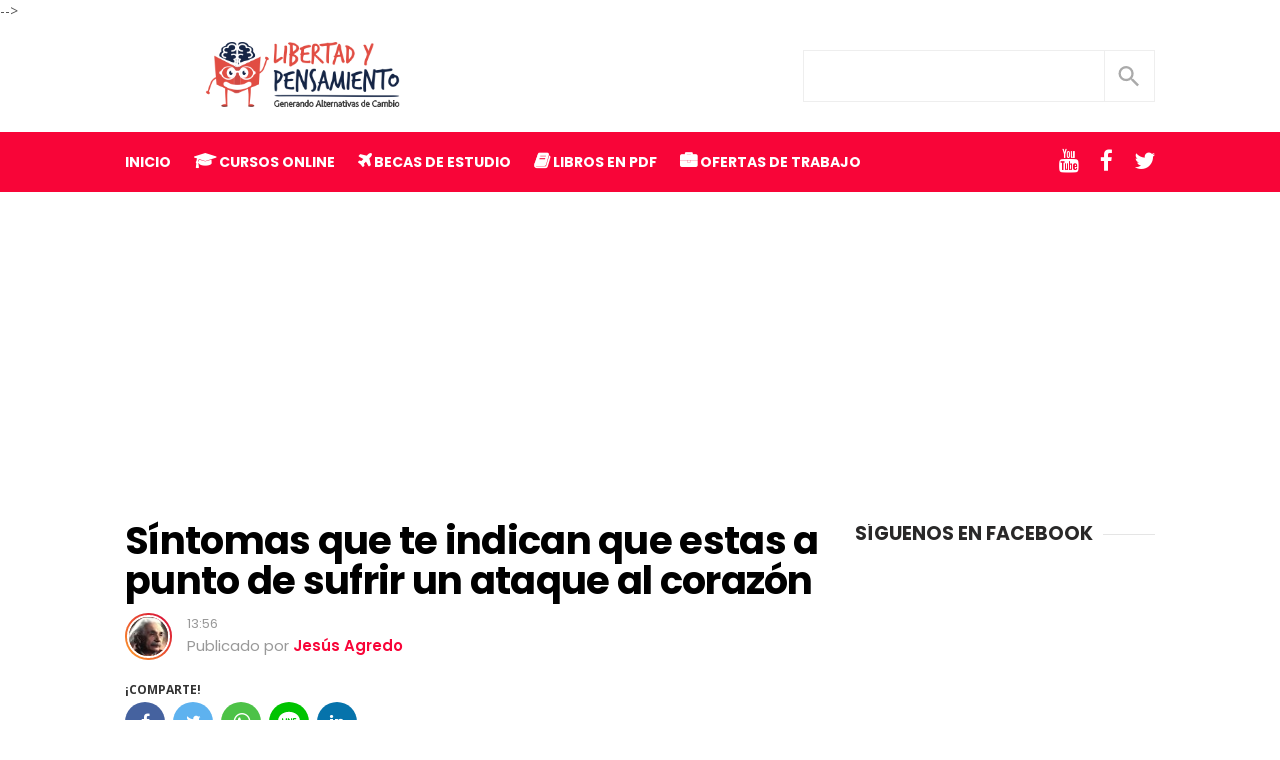

--- FILE ---
content_type: text/html; charset=utf-8
request_url: https://www.google.com/recaptcha/api2/aframe
body_size: 267
content:
<!DOCTYPE HTML><html><head><meta http-equiv="content-type" content="text/html; charset=UTF-8"></head><body><script nonce="DD-C6FjnEYcJShuKQD3U7g">/** Anti-fraud and anti-abuse applications only. See google.com/recaptcha */ try{var clients={'sodar':'https://pagead2.googlesyndication.com/pagead/sodar?'};window.addEventListener("message",function(a){try{if(a.source===window.parent){var b=JSON.parse(a.data);var c=clients[b['id']];if(c){var d=document.createElement('img');d.src=c+b['params']+'&rc='+(localStorage.getItem("rc::a")?sessionStorage.getItem("rc::b"):"");window.document.body.appendChild(d);sessionStorage.setItem("rc::e",parseInt(sessionStorage.getItem("rc::e")||0)+1);localStorage.setItem("rc::h",'1769013031720');}}}catch(b){}});window.parent.postMessage("_grecaptcha_ready", "*");}catch(b){}</script></body></html>

--- FILE ---
content_type: text/javascript; charset=UTF-8
request_url: https://www.libertadypensamiento.com/feeds/posts/default/-/Enfermedades%20Card%C3%ADacas?alt=json-in-script&callback=relatedinline&max-results=5
body_size: 20027
content:
// API callback
relatedinline({"version":"1.0","encoding":"UTF-8","feed":{"xmlns":"http://www.w3.org/2005/Atom","xmlns$openSearch":"http://a9.com/-/spec/opensearchrss/1.0/","xmlns$blogger":"http://schemas.google.com/blogger/2008","xmlns$georss":"http://www.georss.org/georss","xmlns$gd":"http://schemas.google.com/g/2005","xmlns$thr":"http://purl.org/syndication/thread/1.0","id":{"$t":"tag:blogger.com,1999:blog-7987017388960173954"},"updated":{"$t":"2026-01-18T03:05:07.844-05:00"},"category":[{"term":"Educación"},{"term":"Colombia"},{"term":"Salud"},{"term":"Medio Ambiente"},{"term":"Cursos online"},{"term":"Ciencia"},{"term":"Economía"},{"term":"Tecnología"},{"term":"Ecología"},{"term":"Ofertas Laborales"},{"term":"innovación"},{"term":"Cursos Virtuales"},{"term":"Energías renovables"},{"term":"Libros en PDF"},{"term":"Energía Solar"},{"term":"Empleo"},{"term":"Política"},{"term":"Becas de Estudio"},{"term":"Ley"},{"term":"psicología"},{"term":"Google"},{"term":"Bolivia"},{"term":"Literatura"},{"term":"Plataformas Virtuales"},{"term":"Universidad de los Andes"},{"term":"Conciencia Social"},{"term":"Coursera"},{"term":"Finanzas"},{"term":"España"},{"term":"Estudiar por Internet"},{"term":"Medicina"},{"term":"Panel Solar"},{"term":"Salario"},{"term":"Remedios naturales"},{"term":"Turismo"},{"term":"App"},{"term":"Medios de Comunicación"},{"term":"Universidad"},{"term":"Universidad Autónoma México"},{"term":"viajes"},{"term":"Amor"},{"term":"Bancos"},{"term":"Dinero"},{"term":"Evo Morales"},{"term":"Universidades"},{"term":"Celular"},{"term":"Cursos Online Gratis"},{"term":"Emprendimiento"},{"term":"Historia"},{"term":"Jaime Garzón"},{"term":"Juan Manuel Santos"},{"term":"Tratamientos naturales"},{"term":"Automóvil"},{"term":"Calentamiento Global"},{"term":"Cambio Climático"},{"term":"Educación superior"},{"term":"Energía Eléctrica"},{"term":"Maltrato Animal"},{"term":"Medicamentos"},{"term":"Negocios"},{"term":"Alemania"},{"term":"Autoestima"},{"term":"Becas en Estados Unidos"},{"term":"Bibliotecas Virtuales"},{"term":"Canales Educativos"},{"term":"China"},{"term":"Cáncer"},{"term":"Derecho"},{"term":"Energía Eólica"},{"term":"Energía limpia"},{"term":"Energías Sostenibles"},{"term":"Estudiar Inglés"},{"term":"Perú"},{"term":"Relaciones Amorosas"},{"term":"Salario Mínimo"},{"term":"Universidad Javeriana"},{"term":"Uruguay"},{"term":"libros digitales"},{"term":"Cerebro"},{"term":"Docentes"},{"term":"Educación integral"},{"term":"Estética"},{"term":"Frases Célebres"},{"term":"Impuestos"},{"term":"Japón"},{"term":"Pepe Mujica"},{"term":"Reciclaje"},{"term":"Transporte Público"},{"term":"Universidades Españolas"},{"term":"Cerveza"},{"term":"Congreso de Colombia"},{"term":"Corrupción"},{"term":"Crédito"},{"term":"Derechos"},{"term":"Derechos Humanos"},{"term":"Desempleo"},{"term":"Dian"},{"term":"Estados Unidos"},{"term":"Estudiar Derecho"},{"term":"Ministerio de Trabajo"},{"term":"México"},{"term":"Neurociencia"},{"term":"Pensamientos"},{"term":"Politica"},{"term":"Redacción"},{"term":"Tributo"},{"term":"Universidad Nacional de Colombia"},{"term":"creatividad"},{"term":"Abogacía"},{"term":"Alimentación Sana"},{"term":"Batería"},{"term":"Canadá"},{"term":"Decreto"},{"term":"Diseño"},{"term":"Dispositivo Móvil"},{"term":"Enfermedades"},{"term":"Entidades Financieras"},{"term":"Escuelas"},{"term":"India"},{"term":"Internet"},{"term":"Lectura"},{"term":"NASA"},{"term":"Nuevo Código de Policía"},{"term":"Proyecto de Ley"},{"term":"UNAM"},{"term":"Universidad Autónoma de Barcelona"},{"term":"plástico"},{"term":"Agricultura"},{"term":"Australia"},{"term":"Autos Eléctricos"},{"term":"Banco mundial"},{"term":"Becas en Alemania"},{"term":"Bicicleta"},{"term":"Bogotá"},{"term":"Chile"},{"term":"Cigarrillo"},{"term":"Congreso"},{"term":"Contaminación"},{"term":"Coronavirus"},{"term":"Curso de Excel"},{"term":"Diabetes"},{"term":"Estudiar Contabilidad"},{"term":"Estudiar Fotografía"},{"term":"Estudiar Medicina"},{"term":"Estudiar en el Extranjero"},{"term":"Fracking"},{"term":"Hidrocarburos"},{"term":"Holanda"},{"term":"Industria Farmacéutica"},{"term":"Italia"},{"term":"Libros Virtuales"},{"term":"Medellín"},{"term":"Niños"},{"term":"Ofertas de Trabajo"},{"term":"Oportunidades Laborales"},{"term":"Ortografía"},{"term":"Plataformas Educativas"},{"term":"Protección Animal"},{"term":"Quimioterapia"},{"term":"Rusia"},{"term":"Selva Amazónica"},{"term":"Servicios publicos"},{"term":"Stephen Hawking"},{"term":"Suecia"},{"term":"Trabajo Laboral"},{"term":"Universidad Nacional"},{"term":"Universo"},{"term":"Youtube"},{"term":"Administración de Empresas"},{"term":"Agua Potable"},{"term":"Ahorrar Energía"},{"term":"Animales"},{"term":"Aprendizaje"},{"term":"Autobús"},{"term":"Azúcar"},{"term":"Banco de la República"},{"term":"Becas en Suecia"},{"term":"Billetes"},{"term":"Botellas de Plástico"},{"term":"Brasil"},{"term":"Buenos Hábitos"},{"term":"Centrales Hidroeléctricas"},{"term":"Colciencias"},{"term":"Colegio"},{"term":"Combustibles Fósiles"},{"term":"Consejos"},{"term":"Contaminación Ambiental"},{"term":"Contenidos Multimedia"},{"term":"Covid-19"},{"term":"Cuentas de Ahorro"},{"term":"Cultura"},{"term":"Cursos Universitarios"},{"term":"Células Cancerígenas"},{"term":"DANE"},{"term":"Datacredito"},{"term":"Doctorado"},{"term":"EPS"},{"term":"Ecuador"},{"term":"Eduardo Galeano"},{"term":"Educación en América Latina"},{"term":"Ejercicios Cerebrales"},{"term":"Electricidad"},{"term":"Empresa"},{"term":"Empresarios"},{"term":"Energías Limpias"},{"term":"Escritores"},{"term":"Escritura"},{"term":"Estudiantes"},{"term":"Estudiar en el Exterior"},{"term":"Europa"},{"term":"Exportación"},{"term":"Fondo Monetario Internacional"},{"term":"Francia"},{"term":"Física Cuántica"},{"term":"Gobierno"},{"term":"Gremio Transportadores"},{"term":"Humorista"},{"term":"Impuesto a la Renta"},{"term":"Jorge Luis Borges"},{"term":"Julio Cortázar"},{"term":"Libros Gratis en PDF"},{"term":"Mejorar Visión"},{"term":"Ministerio de Justicia"},{"term":"Multas"},{"term":"Parejas"},{"term":"Pensión"},{"term":"Photoshop"},{"term":"Planta Solar"},{"term":"Plataforma Coursera"},{"term":"Plataforma Edx"},{"term":"Pobreza"},{"term":"Profesionales"},{"term":"Proyectos Sustentables"},{"term":"Préstamo"},{"term":"Préstamo de Dinero"},{"term":"Salud Mental"},{"term":"Smartphone"},{"term":"Tauromaquia"},{"term":"Trabajar desde casa"},{"term":"Transgénicos"},{"term":"Tutellus"},{"term":"Universidad de Antioquia"},{"term":"Universidad de Harvard"},{"term":"Visa Americana"},{"term":"Wi-fi"},{"term":"corte Constitucional"},{"term":"radioterapia"},{"term":"Adolescentes"},{"term":"Aerogeneradores"},{"term":"Agentes Contaminantes"},{"term":"Aguacate Hass"},{"term":"Antioquia"},{"term":"Aplicaciones de Arduinos"},{"term":"Aprender Francés"},{"term":"Argentina"},{"term":"Aseguradoras"},{"term":"Ataques al Corazón"},{"term":"Bebidas Alcohólicas"},{"term":"Bicicleta Eléctrica"},{"term":"Biología"},{"term":"Biotecnología"},{"term":"Carreras Profesionales"},{"term":"Cesantías"},{"term":"Circuitos Neuronales"},{"term":"Colpensiones"},{"term":"Conflicto Armado"},{"term":"Consumo de Alcohol"},{"term":"Corridas de Toros"},{"term":"Cuba"},{"term":"Cultura Colombiana"},{"term":"Cuota de Manejo"},{"term":"Cursos de Redacción"},{"term":"Cáncer de Pulmón"},{"term":"Demanda"},{"term":"Dióxido de Carbono"},{"term":"Donaciones"},{"term":"Ecopetrol"},{"term":"Ejercicio Físico"},{"term":"Embajadas"},{"term":"Empresas"},{"term":"Entidades Bancarias"},{"term":"Estabilidad Laboral"},{"term":"Estilo de Vida"},{"term":"Estudiar Francés"},{"term":"Estudiar Online Gratis"},{"term":"Estudiar Psicología"},{"term":"Estudiar Sociología"},{"term":"Estudiar en Canadá"},{"term":"Evasión Fiscal"},{"term":"Filosofía"},{"term":"Fiscalía General de la Nación"},{"term":"Franquicias"},{"term":"Hospital"},{"term":"Humanidad"},{"term":"IVA"},{"term":"Informática"},{"term":"Ingeniería Eléctrica"},{"term":"Ingeniería Mecánica"},{"term":"Innovaciones Tecnológicas"},{"term":"Insomnio"},{"term":"Inteligencia Artificial"},{"term":"Juegos Olímpicos"},{"term":"Legalización de Marihuana"},{"term":"Lenguaje de Señas"},{"term":"Libros Gabriel García Márquez"},{"term":"Longevidad"},{"term":"Maestría"},{"term":"Marketing"},{"term":"Medios de Transporte"},{"term":"Meditación"},{"term":"Mercado Agropecuario"},{"term":"Metro de Medellín"},{"term":"Microsoft Word"},{"term":"Monsanto"},{"term":"Motivación"},{"term":"Motocicleta"},{"term":"Mujeres"},{"term":"Métodos de Investigación"},{"term":"Nikola Tesla"},{"term":"Noruega"},{"term":"Nueva Zelanda"},{"term":"ONU"},{"term":"Ofertas Educativas"},{"term":"Organización Mundial de la Salud"},{"term":"Pagina Web"},{"term":"Pedagogía"},{"term":"Perros"},{"term":"Petróleo"},{"term":"Planeta Tierra"},{"term":"Plaza de Toros"},{"term":"Procuraduría General de la Nación"},{"term":"Producto Interno Bruto"},{"term":"Purificador de Agua"},{"term":"Redes Sociales"},{"term":"Relaciones Intimas"},{"term":"Religión"},{"term":"Representaciones Legales"},{"term":"Robots"},{"term":"Robótica"},{"term":"SIDA"},{"term":"Ser Humano"},{"term":"Servicios Públicos"},{"term":"Servientrega"},{"term":"Sistema Capitalista"},{"term":"Sistema de Salud"},{"term":"Suiza"},{"term":"Tarjetas de Crédito"},{"term":"Trabajar en Alemania"},{"term":"Trabajar en Canadá"},{"term":"Transporte"},{"term":"Tránsito"},{"term":"Universidad Católica"},{"term":"VIH"},{"term":"Viajes Turísticos"},{"term":"Victimas"},{"term":"Vivienda"},{"term":"Vladimir Putin"},{"term":"Volkswagen"},{"term":"frases"},{"term":"África"},{"term":"Abejas"},{"term":"Abogados"},{"term":"Accidentes de tránsito"},{"term":"Acuerdo de París"},{"term":"Acuerdos de Paz"},{"term":"Africa"},{"term":"Agencia de Viajes"},{"term":"Aire Acondicionado"},{"term":"Aire Contaminado"},{"term":"Albert Einstein"},{"term":"Alzheimer"},{"term":"Amazonía"},{"term":"América Latina"},{"term":"Android"},{"term":"Animación 3D"},{"term":"Apple"},{"term":"Aprender Inglés"},{"term":"Arquitectura Ambiental"},{"term":"Arte"},{"term":"Asma"},{"term":"Astronomía"},{"term":"Atención integral"},{"term":"Autopista"},{"term":"Autoridad Nacional de Licencias Ambientales"},{"term":"Aves"},{"term":"BBC"},{"term":"BMW"},{"term":"Banco de Alimentos"},{"term":"Bancos Colombia"},{"term":"Barco"},{"term":"Basura"},{"term":"Bebidas Energéticas"},{"term":"Bienes Públicos"},{"term":"Bienestar Personal"},{"term":"Biocombustibles"},{"term":"Biodegradable"},{"term":"Biología Celular"},{"term":"Boletos de metro"},{"term":"Bolsas Plásticas"},{"term":"CDT"},{"term":"Cabello"},{"term":"Café"},{"term":"Cajas de Compensación Familiar"},{"term":"Calidad de Vida"},{"term":"Campañas Ambientales"},{"term":"Canal RCN"},{"term":"Canales de Youtube"},{"term":"Cancerología"},{"term":"Cannabis"},{"term":"Cargador de Celular"},{"term":"Carne"},{"term":"Casa de la Moneda"},{"term":"Catástrofe Mocoa"},{"term":"Caño Cristales"},{"term":"Centrales Obreras"},{"term":"Centrales de Riesgo Financiero"},{"term":"Ciencias Políticas"},{"term":"Coeficiente Intelectual"},{"term":"Colesterol"},{"term":"Comparendos"},{"term":"Comprensión Lectora"},{"term":"Computadores"},{"term":"Condiciones Laborales"},{"term":"Congresistas"},{"term":"Contaminación del Aire"},{"term":"Contratación Pública"},{"term":"Control mental"},{"term":"Crimen de Estado"},{"term":"Crisis"},{"term":"Curso de Inglés"},{"term":"Cursos de Computación"},{"term":"Código de Policía"},{"term":"Deforestación"},{"term":"Democracia"},{"term":"Depresión"},{"term":"Derechos Fundamentales"},{"term":"Derechos de Autor"},{"term":"Desarrollo Emocional"},{"term":"Desnutrición"},{"term":"Deuda Externa"},{"term":"Deuda Pública"},{"term":"Dieta"},{"term":"Dinero Imaginario"},{"term":"Dinero en Efectivo"},{"term":"Dirección de Control Disciplinario Interno"},{"term":"Diseño Industrial"},{"term":"Diésel"},{"term":"Documentos de Identidad"},{"term":"Donald Trump"},{"term":"Ecocidio"},{"term":"Educación Básica"},{"term":"Educación Secundaria"},{"term":"Ejercicios de Memoria"},{"term":"Electrónica"},{"term":"Emiratos Árabes"},{"term":"Emisiones de CO2"},{"term":"Emprendimiento Ecológico"},{"term":"Enfermedades Cardíacas"},{"term":"Enfermedades Contagiosas"},{"term":"Enfermedades Crónicas"},{"term":"Enfermedades Respiratorias"},{"term":"Envejecimiento de la Piel"},{"term":"Especies en Extinción"},{"term":"Estrategias de Ahorro"},{"term":"Estrés"},{"term":"Estudiar Filosofía"},{"term":"Estudiar Online"},{"term":"Estudios de posgrado"},{"term":"Explotación de Hidrocarburos"},{"term":"FAO"},{"term":"Fiestas Taurinas"},{"term":"Finlandia"},{"term":"Fondo Nacional del Ahorro"},{"term":"Fármacos"},{"term":"Gabriel García Márquez"},{"term":"Garantías Laborales"},{"term":"Gasolina"},{"term":"Globo Solar"},{"term":"Google Books"},{"term":"Google en Colombia"},{"term":"Gratis"},{"term":"Grecia"},{"term":"HUPECOL"},{"term":"Hablar en Público"},{"term":"Hambre"},{"term":"Heriberto de la Calle"},{"term":"Herramientas Virtuales"},{"term":"Higiene"},{"term":"Hollywood"},{"term":"Huawei"},{"term":"Huila"},{"term":"Humanismo"},{"term":"Humanización Hospitalaria"},{"term":"Humanoide"},{"term":"Ibuprofeno"},{"term":"Importación de Alimentos"},{"term":"Impuesto a la Riqueza"},{"term":"Impuesto al Sol"},{"term":"Industria Alimentaria"},{"term":"Ingeniería Mecatrónica"},{"term":"Inmortalidad"},{"term":"Isabel Allende"},{"term":"Isagen"},{"term":"Israel"},{"term":"Jorge Eliécer Gaitán"},{"term":"Julio Verne"},{"term":"Lectoescritura"},{"term":"Leucemia"},{"term":"Ley 100"},{"term":"Libertad y Pensamiento"},{"term":"Liderazgo Empresarial"},{"term":"Mascota"},{"term":"Matemáticas"},{"term":"Matrimonio Infantil"},{"term":"Mauricio Cárdenas"},{"term":"Medidas Legales"},{"term":"Metodologías Educativas"},{"term":"Microsoft"},{"term":"Minería"},{"term":"Ministerio de Educación"},{"term":"Ministerio de Relaciones Exteriores"},{"term":"Ministro de Hacienda"},{"term":"Miopía"},{"term":"Moneda Colombiana"},{"term":"Naturaleza"},{"term":"Normas APA"},{"term":"OMS"},{"term":"Oratoria"},{"term":"Orden Judicial"},{"term":"PIB"},{"term":"Panamá Papers"},{"term":"Pasaporte"},{"term":"Peajes"},{"term":"Pensamiento Crítico"},{"term":"Periodismo"},{"term":"Personalidad"},{"term":"Personas con Discapacidad"},{"term":"Pesticidas"},{"term":"Plebiscito"},{"term":"Policía Nacional"},{"term":"Policía Nacional de Colombia"},{"term":"Posgrado"},{"term":"Power Point"},{"term":"Practicas Comerciales"},{"term":"Pregrado"},{"term":"Prestaciones Laborales"},{"term":"Presupuesto Nacional"},{"term":"Presupuesto Organizado"},{"term":"Procesos Psicológicos"},{"term":"Producción Alimentaria"},{"term":"Producción Energetica"},{"term":"Producción Petrolera"},{"term":"Profesores"},{"term":"Programas de Voluntariado"},{"term":"Protocolo Seguridad Avión"},{"term":"Proyectos de Ingeniería"},{"term":"Prótesis Robótica"},{"term":"Pánico Escénico"},{"term":"Rama Judicial"},{"term":"Raúl Cuero"},{"term":"Real Academia Española"},{"term":"Recursos Digitales"},{"term":"Recursos Naturales"},{"term":"Reforma Tributaria"},{"term":"Rendimiento Escolar"},{"term":"Resguardos Indígenas"},{"term":"RoundUp"},{"term":"Sanidad"},{"term":"Sectores de Producción"},{"term":"Simulacro"},{"term":"Sistema Educativo Colombiano"},{"term":"Sistema Educativo Japonés"},{"term":"Sistema Nervioso"},{"term":"Sistemas Eucativos"},{"term":"Subway"},{"term":"Superintendencia Financiera"},{"term":"Tabaco"},{"term":"Tablet"},{"term":"Tejas Solares"},{"term":"Teléfono Celular"},{"term":"Teoría de la Tierra Hueca"},{"term":"Tesis de Investigación"},{"term":"Trabajar en Nueva Zelanda"},{"term":"Trabajar en Suiza"},{"term":"Trabajar por Internet"},{"term":"Transacciones"},{"term":"Tratamientos Farmacológicos"},{"term":"Tren"},{"term":"UNAL"},{"term":"Universidad Harvard"},{"term":"Universidad Politécnica de Valencia"},{"term":"Universidad de Barcelona"},{"term":"Universidad de California"},{"term":"Uso Medicinal Marihuana"},{"term":"Vacunas"},{"term":"Valores Morales"},{"term":"Visa Schengen"},{"term":"Vitaminas"},{"term":"Vivir en Canadá"},{"term":"Yemen"},{"term":"Youtube EDU"},{"term":"sistema Laboral Colombiano"},{"term":"vacaciones"},{"term":"Ártico"},{"term":"Ética"},{"term":"Índices de natalidad"},{"term":"AFA"},{"term":"ANIF"},{"term":"ANLA"},{"term":"Abadio Green Stocel"},{"term":"Abandono Social"},{"term":"Abeja Dron"},{"term":"Abejas Robóticas"},{"term":"Abruzzo"},{"term":"Accidentes Aéreos"},{"term":"Accidentes de transito"},{"term":"Acetaminofén"},{"term":"Acné"},{"term":"Actitudes Inmorales"},{"term":"Activate"},{"term":"Actividades Vitales"},{"term":"Activos Rentables"},{"term":"Actualidad"},{"term":"Administración Pública"},{"term":"Adobe After Effects"},{"term":"Adriana Ocampo"},{"term":"Aedes Aegypti"},{"term":"Aerolínea"},{"term":"Aeronáutica del MIT"},{"term":"Aeropuerto Verde"},{"term":"Aetna"},{"term":"Aftas"},{"term":"Agencia Nacional de Hidrocarburos"},{"term":"Agencia de Calificación Fitch"},{"term":"Agencia de Desarrollo Rural"},{"term":"Agencia de Turismo"},{"term":"Agencias de Empleo"},{"term":"Agroindustria"},{"term":"Agroquímicos"},{"term":"Agua Oxigenada"},{"term":"Aguas Residuales"},{"term":"Ahorro"},{"term":"Ahorro  de Agua"},{"term":"Airbnb"},{"term":"Aire Comprimido"},{"term":"Aisa Mijeño"},{"term":"Alan Burdick"},{"term":"Albinen"},{"term":"Alcohol"},{"term":"Alcoholismo"},{"term":"Alcoholímetro"},{"term":"Alexander Rubio"},{"term":"Alianzas Comerciales"},{"term":"Alienígenas"},{"term":"All Japan Micromouse contest"},{"term":"All Japan robot sumo Tournament"},{"term":"Alpadir"},{"term":"Alquiler de Vientres"},{"term":"Ambiente Laboral"},{"term":"Amor Platónico"},{"term":"Amor por los Animales"},{"term":"Analgésicos"},{"term":"Andrew Pelling"},{"term":"Anemia"},{"term":"Angel Merkel"},{"term":"Ansiedad"},{"term":"Anthony Berteaux"},{"term":"Anticuerpos Monoclonales"},{"term":"Aplicaciones Educativas"},{"term":"Aprender Chino"},{"term":"Aprender Inglés Online"},{"term":"Aranceles"},{"term":"Armas de Fuego"},{"term":"Arqueología"},{"term":"Arquitectura"},{"term":"Arsénico"},{"term":"Asadero de Pollos y SPA"},{"term":"Asia"},{"term":"Asignaturas Escolares"},{"term":"Asobancaria"},{"term":"Asociación Europea de Biogás"},{"term":"Asociación Nacional de Comercio Exterior"},{"term":"Asociación Nacional de Instituciones Financieras"},{"term":"Asociación de Discapacitados del Valle"},{"term":"Astrología"},{"term":"Atención de Desastres"},{"term":"Atun.net"},{"term":"Au-Pair \u0026 Nanny"},{"term":"Auto Solar"},{"term":"Auto Volador"},{"term":"Autobús Solar"},{"term":"Autoconfianza"},{"term":"Autopista Solar"},{"term":"Autoridades Competentes"},{"term":"Autoridades Policiales de Japón"},{"term":"Autos Autónomos"},{"term":"Autos Electricos"},{"term":"Auxilio de Pensión"},{"term":"Avances Científicas"},{"term":"Avances Científicos"},{"term":"Avani Eco"},{"term":"Avión"},{"term":"Ayudas Humanitarias"},{"term":"Azitromicina"},{"term":"B20"},{"term":"BBC Mundo"},{"term":"Baclofeno"},{"term":"Bacloville"},{"term":"Bacteria"},{"term":"Baja Autoestima"},{"term":"Bali"},{"term":"Ballena"},{"term":"Banca Virtual"},{"term":"Banco de Órganos"},{"term":"Bancolombia"},{"term":"Banda Marcial de Jericó"},{"term":"Barack Obama"},{"term":"Barichara"},{"term":"Basura Electronica"},{"term":"Batería Microbiana"},{"term":"Baterías Tradicionales"},{"term":"Be Girl"},{"term":"Bebidas energizantes"},{"term":"Becas en Canadá"},{"term":"Becas en Colombia"},{"term":"Becas en Corea del Sur"},{"term":"Becas en España"},{"term":"Becas en Holanda"},{"term":"Becas en Inglaterra"},{"term":"Becas en Reino Unido"},{"term":"Becas en Rusia"},{"term":"Becas para Colombianos"},{"term":"Becas para Mujeres"},{"term":"Becas para becas"},{"term":"Bienestar Familiar"},{"term":"Bill Gates"},{"term":"BioBeam"},{"term":"BioBox"},{"term":"BioFase"},{"term":"Biobús"},{"term":"Biocare"},{"term":"Biodiversidad Marina"},{"term":"Biodiversidad de Aves"},{"term":"Bioenergía"},{"term":"Biofilm"},{"term":"Biogenética"},{"term":"Biogás"},{"term":"Biohacking"},{"term":"Biometano"},{"term":"Bioplásticos"},{"term":"Biosensor"},{"term":"Blackouts"},{"term":"Bobina de Tesla"},{"term":"Bolsas de Yuca"},{"term":"Bomba Barsha"},{"term":"Bomba Hidráulica"},{"term":"Bonificación"},{"term":"Bono Alimentación"},{"term":"Booking"},{"term":"Boom Latinoamericano"},{"term":"BrainPlus IQ"},{"term":"Brookfiel"},{"term":"Brookfield"},{"term":"Bruce Lipton"},{"term":"Buda"},{"term":"Burbuja Financiera"},{"term":"Burka"},{"term":"Buscadores en Línea"},{"term":"Buses Eléctricos"},{"term":"Bypass Convencional"},{"term":"Bypass tipo Sadis"},{"term":"CAMACOL"},{"term":"CAR"},{"term":"CAT"},{"term":"CNE"},{"term":"Cadena CNN"},{"term":"Cafesalud"},{"term":"Cafeína"},{"term":"Cajetillas de Cigarrillo"},{"term":"Calculadora Científica"},{"term":"Calefacción Fototérmica"},{"term":"Calendario"},{"term":"Camara de Comercio"},{"term":"Camilo Herrera"},{"term":"Campamento Espacial"},{"term":"Canabis"},{"term":"Cancillería"},{"term":"Cancirnoginosis"},{"term":"Canon"},{"term":"Cansancio"},{"term":"Capa de Ozono"},{"term":"Capacidad Cerebral"},{"term":"Capacidades Sensoriales"},{"term":"CareerBliss"},{"term":"Caries Dental"},{"term":"Carlos Ardila Lulle"},{"term":"Carlos Arturo Torres Tovar"},{"term":"Carlos Ignacio Riascos"},{"term":"Carolina Ortega"},{"term":"Carretera de plástico"},{"term":"Cartagena"},{"term":"Carteles Ilegales"},{"term":"Casas Sustentables"},{"term":"Casas de Estudios"},{"term":"Cascara Tomate"},{"term":"Cassandra Hsiao"},{"term":"Castración Química"},{"term":"Cataluña"},{"term":"Caza de Ballenas"},{"term":"Cedetrabajo"},{"term":"Celotipia"},{"term":"Censo Agrario"},{"term":"Centro Comercial"},{"term":"Centro Tecnológico Raisg"},{"term":"Centro de  Harvard para la Salud"},{"term":"Centro de Inmunología Molecular"},{"term":"Cero Deforestación"},{"term":"Certificado Electoral"},{"term":"Cerveza Artesanal"},{"term":"Cesación Laboral"},{"term":"Charles Bukowski"},{"term":"Charles Chaplin"},{"term":"Charles Darwin"},{"term":"Charles Dickens"},{"term":"Chismes"},{"term":"Chocolate"},{"term":"Christie Medical Holdings"},{"term":"Ciencia Médica"},{"term":"Ciencias Médicas"},{"term":"Ciencias de la Computación"},{"term":"Cifin"},{"term":"Cigarrillos"},{"term":"Cintas Digitales"},{"term":"Cintas Magnéticas"},{"term":"Cirugías Plásticas"},{"term":"City Tree"},{"term":"Ciudad de México"},{"term":"Ciudad de Vigo"},{"term":"Ciudades Inteligentes"},{"term":"Claro"},{"term":"Clases Sociales"},{"term":"Clases de Saludos"},{"term":"Claudia López"},{"term":"Clínicas"},{"term":"Cochin"},{"term":"Coeficiente Gini."},{"term":"Cogresistas"},{"term":"Cohousing"},{"term":"Coldeportes"},{"term":"Colombia Aprende"},{"term":"Colombia Bilingüe"},{"term":"Coltel"},{"term":"Comcel"},{"term":"Comercialización Petróleo"},{"term":"Comercio Electrónico"},{"term":"Comida"},{"term":"Comisión Nacional de Salud de China"},{"term":"Compañía Espacial Privada Spacex"},{"term":"Complaint Restraint"},{"term":"Comportamiento"},{"term":"Comprar Vivienda"},{"term":"Computación"},{"term":"Computador Cuántico"},{"term":"Comunicación"},{"term":"Conciencia Ambiental"},{"term":"Conciliar Sueño"},{"term":"Concurso Docente"},{"term":"Concurso de Programación"},{"term":"Condón Semáforo"},{"term":"Conexión Inalámbrica"},{"term":"Conocimiento"},{"term":"Consejos Japoneses"},{"term":"Consola Videojuegos"},{"term":"Consulados"},{"term":"Consumo"},{"term":"Contaminación Hídrica"},{"term":"Contaminación Marina"},{"term":"Contenedores"},{"term":"Contratación Publica"},{"term":"Contrato Laboral"},{"term":"Contratos"},{"term":"Convalidación Educación Superior"},{"term":"Convocatoria Incorporaciones"},{"term":"Coolpaste"},{"term":"Cooperativas Agrícolas"},{"term":"Corea del Sur"},{"term":"Cortes de Energía"},{"term":"Corán"},{"term":"Crecimiento Poblacional"},{"term":"Crisis Map"},{"term":"Crisis del 98"},{"term":"Croacia"},{"term":"Crucero"},{"term":"Crédito Bancario"},{"term":"Crédito Libre Inversión"},{"term":"Crímenes de lesa humanidad"},{"term":"Cuentos Cortos"},{"term":"Cuentos Infantiles"},{"term":"Cuentos Navideños"},{"term":"Cuentos de Navidad"},{"term":"Cuerpo"},{"term":"Cuerpo Humano"},{"term":"Cuidado de la Piel"},{"term":"Cultura  Desarrollo Personal"},{"term":"Cultura Maya"},{"term":"Cultura de San Agustín"},{"term":"Cumbre Agraria"},{"term":"Cumbre del Clima"},{"term":"Cuotas Alimentarias"},{"term":"Curso Android"},{"term":"Curso gratis de Italiano"},{"term":"Cursos de Diseño"},{"term":"Cursos de Filosofía"},{"term":"Cursos de Negocios"},{"term":"Cursos de Ortografía"},{"term":"Cursos en Ingles"},{"term":"Cámara Digital Nikon"},{"term":"Cámara Nikon"},{"term":"Cámara de Comercio del Libro"},{"term":"Cámara de Representantes"},{"term":"Cáncer de Cérvix"},{"term":"Cáncer de Piel"},{"term":"Cáncer de Páncreas"},{"term":"Cárceles"},{"term":"Cátedra de Historia de Colombia"},{"term":"Células Solares"},{"term":"Código de Honor"},{"term":"Damnificados Mocoa"},{"term":"Daniel Mauricio Pineda"},{"term":"Datos Móviles"},{"term":"David Bailey"},{"term":"David Hernández Rojas"},{"term":"David Raichlen"},{"term":"Deberes"},{"term":"Deceso Inducido Por Sobredosis"},{"term":"Declaración de Renta"},{"term":"Defensoría del Pueblo"},{"term":"Deforestacion"},{"term":"Dejar de Fumar"},{"term":"Delincuentes"},{"term":"Delitos"},{"term":"Delphi"},{"term":"Dengue"},{"term":"Deporte"},{"term":"Deportes extremos"},{"term":"Deportistas Olímpicos"},{"term":"Deposito Base"},{"term":"Derecho Penal Internacional"},{"term":"Derecho de Petición"},{"term":"Derechos Fundamentales de Animales"},{"term":"Derechos del Consumidor"},{"term":"Derivados Petróleo"},{"term":"Desarrollo Cognitivo"},{"term":"Desarrollo Integral"},{"term":"Desarrollo Personal"},{"term":"Desarrollo de Videojuegos"},{"term":"Desastres Ambientales"},{"term":"Descargar Libros"},{"term":"Descartes"},{"term":"Deserción Universitaria"},{"term":"Desierto Qatar"},{"term":"Desierto Sahara"},{"term":"Destilación Directa"},{"term":"Detroit"},{"term":"Deuda"},{"term":"Diana Molano"},{"term":"Diana Sierra"},{"term":"Dibujo Artístico"},{"term":"Diccionarios Virtuales"},{"term":"Dictadura Económica"},{"term":"Didáctica"},{"term":"Dieta Vejetariana"},{"term":"Dinamarca"},{"term":"Dinero Electrónico"},{"term":"Diosa Pachamama"},{"term":"Diplomado"},{"term":"Diplomados Google"},{"term":"Disciplina"},{"term":"Disciplina Japonesa"},{"term":"Discriminación Religiosa"},{"term":"Discurso ONU"},{"term":"Discusión"},{"term":"Diseño Gráfico"},{"term":"Dispositivo para Oído"},{"term":"Dispositivos Electrónicos"},{"term":"Doctor Jones"},{"term":"Doctoralia.co"},{"term":"Documentales"},{"term":"Dolor de Cabeza"},{"term":"Dolor de espalda"},{"term":"Dominios"},{"term":"Donación de Órganos"},{"term":"Dopamina"},{"term":"Downshifting"},{"term":"Drogas"},{"term":"Dropshipping"},{"term":"Dubai"},{"term":"Duda Cartesiana"},{"term":"Duda Escéptica"},{"term":"Duda Filosófica"},{"term":"Dueña del Sol"},{"term":"E-books"},{"term":"EAN"},{"term":"ETB"},{"term":"Earth and Planetary Science Letters"},{"term":"Ecoaldeas"},{"term":"Econtainer Bridge"},{"term":"Edición de Vídeos"},{"term":"Educación Ambiental"},{"term":"Educación Colombiana"},{"term":"Educación a Distancia"},{"term":"Efecto Invernadero"},{"term":"Efecto Placebo"},{"term":"Ejercicios de Respiración"},{"term":"Ejército de Colombia"},{"term":"El Zambullidor Cira"},{"term":"Electrocardiógrafo"},{"term":"Electrodomésticos"},{"term":"Eliminar Tatuaje"},{"term":"Eliminar vello facial"},{"term":"Elizabeth Kübler-ross"},{"term":"Embajada de EE.UU en Colombia"},{"term":"Embajada de Francia"},{"term":"Embriaguez"},{"term":"Emergencias"},{"term":"Emigrantes"},{"term":"Empleo Informal"},{"term":"Empleo Juvenil"},{"term":"Empresas Multinivel"},{"term":"Empresas Offshore"},{"term":"Empresas Publicas"},{"term":"Empresas Públicas"},{"term":"Empresas de Emprendimiento"},{"term":"Encender Automóvil"},{"term":"Encuesta"},{"term":"Energias Sostenibles"},{"term":"Energias renovables"},{"term":"Energía Fotovoltaica"},{"term":"Energía Geotérmica"},{"term":"Enfermedad del Pian"},{"term":"Enfermedades Neurodegenerativas"},{"term":"Enfermedades en la Boca"},{"term":"Entel"},{"term":"Entidades Jurídicas"},{"term":"Entretenimiento"},{"term":"Envase de PET"},{"term":"Equidad de Género"},{"term":"Erario publico"},{"term":"Escalafón Universitario"},{"term":"Escherichia coli"},{"term":"Esclerosis Lateral Amiotrófica"},{"term":"Eslovenia"},{"term":"Esmalte Dental"},{"term":"Espacios Laborales"},{"term":"Espermatozoide"},{"term":"Estado"},{"term":"Estado de Animo"},{"term":"Estado de Ánimo"},{"term":"Estadísticas Tributarias en Latinoamérica"},{"term":"Estantes Virtuales"},{"term":"Estar en Forma"},{"term":"Estereotipos"},{"term":"Estimular Cerebro"},{"term":"Estocolmo"},{"term":"Estrategia de Negocio"},{"term":"Estreñimiento"},{"term":"Estudiantes de Derecho"},{"term":"Estudiar"},{"term":"Estudiar Alemán"},{"term":"Estudiar Antropología"},{"term":"Estudiar Carrera Universitaria"},{"term":"Estudiar Idiomas"},{"term":"Estudiar Ingeniería Informática"},{"term":"Estudiar Ingeniería de Sistemas"},{"term":"Estudiar Literatura"},{"term":"Estudiar Mandarín"},{"term":"Estudiar Negocios Internacionales"},{"term":"Estudiar desde Casa"},{"term":"Estudiar en Alemania"},{"term":"Estudiar en Chile"},{"term":"Estudiar en Estados Unidos"},{"term":"Estudiar en Reino Unido"},{"term":"Estudio Mercer"},{"term":"Etanol Anhidro"},{"term":"Etica"},{"term":"Etiopia"},{"term":"Eva O. Schaub"},{"term":"Eva Ramón Gallegos"},{"term":"Evaluaciones Finales"},{"term":"Evitar la pereza"},{"term":"Examen de Admisión"},{"term":"Excursiones"},{"term":"Explotaciones Agropecuarias"},{"term":"Exportar Café"},{"term":"Exposición"},{"term":"Expresidente"},{"term":"Extintor"},{"term":"Extracción de Petróleo"},{"term":"Extraterrestres"},{"term":"FDA"},{"term":"FEDOR"},{"term":"FOSYGA"},{"term":"Facebook"},{"term":"Facturación"},{"term":"Facturas de Venta"},{"term":"Falso Testimonio"},{"term":"Falsos Positivos"},{"term":"Farmacología"},{"term":"Fascismo"},{"term":"Fast Track"},{"term":"Fedepalma"},{"term":"Federación Nacional de Cafeteros"},{"term":"Felicidad"},{"term":"Fibra Optica"},{"term":"Filipinas"},{"term":"Financiamiento"},{"term":"Fing"},{"term":"Fitoterapia"},{"term":"Focusing Ocular Vision"},{"term":"Fondo de Ciencias"},{"term":"Fondo de Pensiones"},{"term":"Fontus"},{"term":"Formación Académica Colombiana"},{"term":"Formación de Alta Calidad"},{"term":"Formación docente"},{"term":"Formatos de Presentación"},{"term":"Frente Para la Victoria"},{"term":"Friedrich Nietzsche"},{"term":"Frutos"},{"term":"Fuerza Aérea Colombiana"},{"term":"Fuerza Publica"},{"term":"Fuerza de Gravedad"},{"term":"Funcionarios Públicos"},{"term":"Fundaciones sin Ánimo de Lucro"},{"term":"Fundación Cirec"},{"term":"Fundación Fahrenheit"},{"term":"Fundación Litro de Luz"},{"term":"Fundación Neumológica Colombiana"},{"term":"Física"},{"term":"Fútbol"},{"term":"Galerías Virtuales"},{"term":"Garage Digital"},{"term":"Garantías"},{"term":"Gases Contaminantes"},{"term":"Gases Efecto Invernadero"},{"term":"Gases de Efecto Invernadero"},{"term":"Gasolina Super-etanol 92"},{"term":"Gasto Militar"},{"term":"Gastos Familiares"},{"term":"Gastritis"},{"term":"Generador Eólico"},{"term":"Generadores de Energía Eólicos"},{"term":"Generadores de energía"},{"term":"Genética"},{"term":"Gerencia"},{"term":"Germán Vargas Lleras"},{"term":"Gestión Empresarial"},{"term":"Gingivitis"},{"term":"Glifosato"},{"term":"Globos"},{"term":"Glosofobia"},{"term":"Go-e Onwheel"},{"term":"GoBike"},{"term":"Gobierno Colombiano"},{"term":"Gobierno Español"},{"term":"Google Code-in"},{"term":"Google Glass"},{"term":"Google Inc"},{"term":"Google Maps"},{"term":"Grado Toxicidad"},{"term":"Green City Solutions"},{"term":"Grúa de Tránsito"},{"term":"Guatapé"},{"term":"Guatemala"},{"term":"Guerra Civil"},{"term":"Guerra de Irak"},{"term":"Guiyu"},{"term":"Habeas Corpus"},{"term":"Habeas Data"},{"term":"Hackathon"},{"term":"Hackers"},{"term":"Haití"},{"term":"Hans Peter Barceló Guzmán"},{"term":"Heberprot-P"},{"term":"Heliangelus de Bogotá"},{"term":"Helio"},{"term":"Hemodiálisis"},{"term":"Hemorroides"},{"term":"Hemorroides Agudas"},{"term":"Hernán Estrada"},{"term":"Herramientas Digitales"},{"term":"Hidraulica"},{"term":"Hipermetropía"},{"term":"Hipertensión"},{"term":"Hipotecas"},{"term":"Historia de Colombia"},{"term":"Hitler"},{"term":"Hoja Sintética"},{"term":"Hombres"},{"term":"Homo-toxicología- Salud"},{"term":"Homologación de Títulos"},{"term":"Horas Extras"},{"term":"Hosting"},{"term":"Hover Car"},{"term":"Huacachina"},{"term":"Huelga de Deberes"},{"term":"Huertas Urbanas"},{"term":"Huevo"},{"term":"Hungría"},{"term":"Huntington"},{"term":"Hunza"},{"term":"Hábitos Alimenticios"},{"term":"Hábitos de Escritura"},{"term":"IBM Cloud"},{"term":"IBM Q"},{"term":"ICBF"},{"term":"ICFES"},{"term":"ICT Training for Colombian Teachers"},{"term":"IIASA"},{"term":"IKo"},{"term":"IPS"},{"term":"Ice Bucket Challenge"},{"term":"Icopor"},{"term":"Icónicos Autobuses Rojos"},{"term":"Ideología de Competencias"},{"term":"Idioma Inglés"},{"term":"Idioma Italiano"},{"term":"Idioma Portugués"},{"term":"Iglesia"},{"term":"Ignacio Morgado"},{"term":"Ilustrator"},{"term":"Imaginacion"},{"term":"Implantes Biológicos"},{"term":"Importación"},{"term":"Impresoras 3D"},{"term":"Impuesto CREE"},{"term":"Impunidad"},{"term":"Incoder"},{"term":"Indígenas"},{"term":"Indígenas Wayúu"},{"term":"Infertilidad"},{"term":"Inflación"},{"term":"Informe PISA"},{"term":"Infracciones de Tránsito"},{"term":"Infraestructura"},{"term":"Ingeniería"},{"term":"Ingenio"},{"term":"Inglaterra"},{"term":"Inmigración Quebec"},{"term":"Inmunogenos"},{"term":"Inodoro"},{"term":"Instituto Colombiano de Antropología"},{"term":"Instituto Nacional de Salud"},{"term":"Instituto Tecnológico de Massachusetts"},{"term":"Instituto de Desarrollo Urbano"},{"term":"Insuficiencia Renal"},{"term":"Insulina"},{"term":"Insumos"},{"term":"Integridad académica"},{"term":"Inteligencia Emocional"},{"term":"Interferón alfa 2B"},{"term":"Internet Móvil Social"},{"term":"Internet Telefónica"},{"term":"Intoxicación Etílica"},{"term":"Inventarios"},{"term":"Invernadero Sahara"},{"term":"Inversión Internacional"},{"term":"Inversión Publica"},{"term":"Invitaciones Románticas"},{"term":"Ipsos Mori"},{"term":"Irak"},{"term":"Isla de Tenerife"},{"term":"Islam"},{"term":"Ivy League de Estados Unidos"},{"term":"Iván Duque"},{"term":"Jack Andraka"},{"term":"Jan Lanier"},{"term":"Jeison Aristizabal"},{"term":"Joe Hanson"},{"term":"Johan Eliasch"},{"term":"Jornada Suplementaria"},{"term":"José Luis Sampedro"},{"term":"Juan Manuel Sánchez Gordillo"},{"term":"Juanetes"},{"term":"Jubilación"},{"term":"Juicios Orales"},{"term":"Julian Bolaños"},{"term":"Julio Cortazar"},{"term":"Juventud en Islandia"},{"term":"Juzgado Civil"},{"term":"Júpiter"},{"term":"Karl Marx"},{"term":"Karla Barrientos"},{"term":"Kenia"},{"term":"Kepler 186f"},{"term":"Kevin Esvelt"},{"term":"Kevin Kumala"},{"term":"Kindle"},{"term":"Konrad Theodor Preuss"},{"term":"La Educación Prohibida"},{"term":"La Guajira"},{"term":"La ProctoKinasa"},{"term":"La gran Mancha de Basura"},{"term":"Lambayeque"},{"term":"Laptop"},{"term":"Latin American Research Awards"},{"term":"Latín"},{"term":"Legalización de Marihuana Medicinal"},{"term":"Legisladores"},{"term":"Lego Lab"},{"term":"Lengua Portuguesa"},{"term":"Lenguaje Humano"},{"term":"Leonardo DiCaprio"},{"term":"Leonardo Viscarra"},{"term":"Leonid Plejanov"},{"term":"Ley 1805"},{"term":"Ley 1811 de 2016"},{"term":"Ley 30 de 1992"},{"term":"Ley 734"},{"term":"Ley Estatutaria de Salud"},{"term":"Ley General de Transporte y Tránsito Terrestre"},{"term":"Ley Islámica"},{"term":"Ley de Insolvencia"},{"term":"Ley de Solidaridad"},{"term":"Ley de protección y bienestar animal"},{"term":"Libertad de Culto"},{"term":"Libre Expresión"},{"term":"Libro Rojo de las Aves de Colombia"},{"term":"Licencia de Armas"},{"term":"Licencia de Maternidad"},{"term":"Licencia de Tránsito"},{"term":"Licenciaturas"},{"term":"LifePack"},{"term":"LifeStraw"},{"term":"Liga contra el Cáncer"},{"term":"Limpiar Organismo"},{"term":"Linfocitos B"},{"term":"Literatura Inglesa"},{"term":"Little Box Challenge"},{"term":"Llagas"},{"term":"Lobos Marinos"},{"term":"Lombardía"},{"term":"Londres"},{"term":"Lopdit"},{"term":"Lugares Públicos"},{"term":"Luis Carlos Sarmiento Angulo"},{"term":"Luis Duarte"},{"term":"Luis Felipe Vejarano"},{"term":"Luis Miguel Renjifo"},{"term":"Luna"},{"term":"Lupulo"},{"term":"Luxemburgo"},{"term":"Lámpara"},{"term":"Machu Picchu"},{"term":"Madhya Pradesh"},{"term":"Magnatil"},{"term":"Mahatma Gandhi"},{"term":"Malala Yousafzai"},{"term":"Malla Vial"},{"term":"Maltrato hacia el Hombre"},{"term":"Manejo de Armas"},{"term":"Mano Robótica"},{"term":"MapBiomas"},{"term":"Mapa Mental"},{"term":"Mapas Conceptuales"},{"term":"Mapas Mentales"},{"term":"Mariano Rajoy"},{"term":"Marinaleda"},{"term":"Marino Morikawa"},{"term":"Marisol Garzón"},{"term":"Mark Zuckerberg"},{"term":"Marketing Verde"},{"term":"Marlboro M"},{"term":"Massachusetts Institute of Technology"},{"term":"Matemáticas Aplicadas"},{"term":"Materia Organica"},{"term":"Maternidad subrogada"},{"term":"Matrimonio Niños"},{"term":"Mayckool Jhovan Coroseo"},{"term":"Medallas Olímpicas"},{"term":"Medicina Mapuche"},{"term":"Medicina Milenaria"},{"term":"Medicina Natural"},{"term":"Medicina Regenerativa"},{"term":"Medidas Tributarias"},{"term":"Medidor biométrico"},{"term":"Medidor de Gases del Suelo"},{"term":"Melagenina Plus"},{"term":"Melitina"},{"term":"Mercadeo"},{"term":"Mercado Online"},{"term":"Mercedes"},{"term":"Mercedez Benz"},{"term":"Metro Subterráneo"},{"term":"Metroplús"},{"term":"Mi A1"},{"term":"Michelle Bachelet"},{"term":"Microondas"},{"term":"Mide"},{"term":"Miedo"},{"term":"Milán"},{"term":"Mina Prosper-Haniel"},{"term":"Minas Antipersona"},{"term":"Minas Gerais"},{"term":"Minesa"},{"term":"Minesweepers"},{"term":"Minibus Autónomo"},{"term":"Ministerio de Minas"},{"term":"Ministerio de Salud"},{"term":"Ministerio de las TIC"},{"term":"Ministros"},{"term":"Miriadax"},{"term":"Misión de Quebec en Colombia"},{"term":"Mochila Antibalas"},{"term":"Modales"},{"term":"Monitores Cuánticos"},{"term":"Mooc"},{"term":"Motivación Laboral"},{"term":"Moto cross"},{"term":"Motocicleta del Futuro"},{"term":"Motorrand Vision Next 100"},{"term":"Movilidad eléctrica"},{"term":"Movilidad en Latinoamérica"},{"term":"Movistar"},{"term":"MuTaTo"},{"term":"Muerte"},{"term":"Muerte Clínica"},{"term":"Multinacionales"},{"term":"Mundo Digital. Ensayos"},{"term":"Muro Fronterizo"},{"term":"Museo"},{"term":"Museo Etnológico de Berlín"},{"term":"Musgo"},{"term":"Musulmanes"},{"term":"Muñeca Robot"},{"term":"Mya Le Thai"},{"term":"Máquina Expendedora a la Inversa"},{"term":"Médicos online"},{"term":"Método Kaizen"},{"term":"NFL"},{"term":"Nacionalización Hidrocarburos"},{"term":"Naciones Unidas"},{"term":"Nanogotas"},{"term":"Nanopartículas de Proteínas"},{"term":"National Geographic"},{"term":"Naves de esperanza"},{"term":"Navidad"},{"term":"Nazismo"},{"term":"Necesidades Básicas"},{"term":"Negocios Online"},{"term":"Nelson Mandela"},{"term":"Neumonía"},{"term":"Neurofilosofía"},{"term":"Neuronas Anómalas"},{"term":"Nevado del Ruiz"},{"term":"Nicolas Niño"},{"term":"Nikon"},{"term":"Nivel de Educación"},{"term":"Nji Collins Gbah"},{"term":"Noción del Tiempo"},{"term":"Normas Básicas Seguridad"},{"term":"Normas Jurídicas"},{"term":"Normas de Educación"},{"term":"Normas de Tránsito"},{"term":"Notre Dame"},{"term":"Numerología"},{"term":"O2 Pursuit"},{"term":"OCDE"},{"term":"Oasis"},{"term":"Obesidad"},{"term":"Objetos Precolombinos"},{"term":"Obras Literarias en PDF"},{"term":"Odebrecht"},{"term":"Odontología"},{"term":"Office"},{"term":"Oficina Federal Alemana de Protección Radiológico"},{"term":"Oftalmología"},{"term":"Omeprazol"},{"term":"Ondas Cerebrales"},{"term":"OpenMRS"},{"term":"Orangutanes"},{"term":"Organizaciones Humanitarias"},{"term":"Organización Internacional Oxfam"},{"term":"Orgullo"},{"term":"Oriol Mitja"},{"term":"Oso de Anteojos"},{"term":"Oxido Nitroso"},{"term":"Oxitocina"},{"term":"PND"},{"term":"PNFO"},{"term":"PPM"},{"term":"PRAE"},{"term":"Padres"},{"term":"Pagos en Línea"},{"term":"Pakistán"},{"term":"Palabras"},{"term":"Palacio de la Memoria"},{"term":"Panasonic"},{"term":"Pandemia"},{"term":"Papel"},{"term":"Papel Moneda"},{"term":"Papelyco"},{"term":"Paquete Office"},{"term":"Paraguay"},{"term":"Paramos"},{"term":"Paraísos Fiscales"},{"term":"Parkinson"},{"term":"Parque Nacional Madidi"},{"term":"Parque Nacional Tierradentro"},{"term":"Parque Natural Regional Serranía de Minas"},{"term":"Parques Eolicos"},{"term":"Parques Nacionales Naturales"},{"term":"Partido Chií"},{"term":"Parálisis Cerebral"},{"term":"Pasantía Académica"},{"term":"Password"},{"term":"Pastilla del amor"},{"term":"Patch Adams"},{"term":"Patente Leishmaniasis"},{"term":"Patrimonios Culturales"},{"term":"Paul Walker"},{"term":"Paula Riveros"},{"term":"Paulo Freire"},{"term":"Pavegen"},{"term":"Payamedicos"},{"term":"Pedagogía Soka"},{"term":"Pediatría"},{"term":"Pekín"},{"term":"Película"},{"term":"Penicilina"},{"term":"Pensamiento Abstracto"},{"term":"Pensamiento Critico"},{"term":"Perdonar"},{"term":"Perils of Perception"},{"term":"Periodista"},{"term":"Periodo Presidencial"},{"term":"Perovskita"},{"term":"Persax"},{"term":"Personas Naturales"},{"term":"Peróxido de Hidrógeno"},{"term":"Pesca Industrial"},{"term":"Peter C. Gotzsche"},{"term":"Pezeletricidad"},{"term":"PharmaCielo"},{"term":"Phishing"},{"term":"Piezas Arqueológicas"},{"term":"Pirámides de Egipto"},{"term":"Plan Obligatorio de Salud"},{"term":"PlanetSolar"},{"term":"Planta Desalinizadora"},{"term":"Planta de Abono"},{"term":"Plantillas de Excel"},{"term":"Plataforma Tutellus"},{"term":"Platos Biodegradables"},{"term":"Plug-In Social"},{"term":"Plástico Biodegradable"},{"term":"Poder de la Voluntad"},{"term":"Poliestireno"},{"term":"Poliestireno Tereftalato"},{"term":"Polietileno Tereftalato"},{"term":"Polinizar"},{"term":"Polipropileno"},{"term":"Pollo"},{"term":"Polonia"},{"term":"Política energética de Uruguay"},{"term":"Portal de Empleo"},{"term":"Posconflicto"},{"term":"Posicionamiento"},{"term":"Potabilizar Agua Salada"},{"term":"Potenciales Contaminantes"},{"term":"Practicas Saludables"},{"term":"Practicas Startup"},{"term":"Pranayama"},{"term":"Pratap Thapa"},{"term":"Pray for Amazonía"},{"term":"Premio Pulitzer"},{"term":"Premios Compartir al Maestro"},{"term":"Premios VIA 2015"},{"term":"Presbicia"},{"term":"Prescripción"},{"term":"Presentaciones"},{"term":"Preservativo"},{"term":"Presión Arterial"},{"term":"Prestaciones Sociales"},{"term":"Prestación de Servicios"},{"term":"Primera Infancia"},{"term":"Primeros Auxilios"},{"term":"Primeros Auxilios Psicológicos"},{"term":"Problemas Visuales"},{"term":"Procedimientos Quirúrgicos"},{"term":"Proceso de Paz"},{"term":"Procesos Fisiológicos"},{"term":"Procesos de Descomposicion"},{"term":"Procurador"},{"term":"Procuraduría"},{"term":"Producción Agrícola"},{"term":"Productividad Personal"},{"term":"Productos Orgánicos"},{"term":"Productos Reciclados"},{"term":"Profesionales Univeritarios"},{"term":"Profesores Español"},{"term":"Programas Ofimáticos"},{"term":"Programas de Pasantías"},{"term":"Programas de diseño"},{"term":"Protector Gástrico"},{"term":"Provincia de Matera"},{"term":"Provincia de Neuquén"},{"term":"Proyecto Brain"},{"term":"Proyecto Riñón"},{"term":"Prueba de sangre"},{"term":"Pruebas Saber Pro"},{"term":"Prótesis biónicas"},{"term":"Psicodiagnóstico"},{"term":"Psicoterapia"},{"term":"Publicidad Online"},{"term":"Puente"},{"term":"Pullmantur"},{"term":"Purificadores de Aire"},{"term":"Página Web"},{"term":"Páramo de Santurbán"},{"term":"Páramos"},{"term":"Pérdida del Conocimiento"},{"term":"Póliza de Seguros"},{"term":"Pólizas de seguridad"},{"term":"QUO España"},{"term":"Qilu Transportation Development Group"},{"term":"Quartz"},{"term":"Quejarse"},{"term":"Querellas"},{"term":"Quito"},{"term":"RAIS"},{"term":"Radiación"},{"term":"Radiación Solar"},{"term":"Radiofrecuencia"},{"term":"Rafael Correa"},{"term":"Rafael Uribe Noguera"},{"term":"Rafael Yuste"},{"term":"Ramo"},{"term":"Realidad Virtual"},{"term":"Recursos Educativos"},{"term":"Recursos Humanos"},{"term":"Recursos de Regalías"},{"term":"Red Bull"},{"term":"Redes VPN"},{"term":"Reducción de Penas"},{"term":"Refinanciación"},{"term":"Reflujo"},{"term":"Reforestación"},{"term":"Reforma"},{"term":"Refrigeración Solar"},{"term":"Refrigerador"},{"term":"Regalías"},{"term":"Regeen"},{"term":"Registraduría General de la Nación"},{"term":"Registro de Deudores Alimentarios Morosos"},{"term":"Regla del Minuto"},{"term":"Reino Unido"},{"term":"Relaciones de Pareja"},{"term":"Relajantes Musculares"},{"term":"Reloj Biológico"},{"term":"Rentabilidad"},{"term":"Rentabilidad Mínima Pasiva"},{"term":"Represas"},{"term":"Reproducción Humana"},{"term":"Reserva Tiburones"},{"term":"Resolución"},{"term":"Resonancia Magnética"},{"term":"Respirador Artificial"},{"term":"Retención de Documentos"},{"term":"Retención de IVA"},{"term":"Retina Sintética"},{"term":"Retinitis Pigmentosa"},{"term":"Retroexcavadora"},{"term":"Revista New Yorker"},{"term":"Revista Science"},{"term":"Revista Time"},{"term":"Revistas de Ciencias"},{"term":"Ricardo Flores"},{"term":"Rieti"},{"term":"Riñón Biónico"},{"term":"Robert Kegan"},{"term":"Robert Lanza"},{"term":"Robin Wiliams"},{"term":"Robotica"},{"term":"Robótica Aérea"},{"term":"Roma"},{"term":"Roxarsone"},{"term":"Ruca Choroy"},{"term":"Ryan Hreljac"},{"term":"Récord Guinness"},{"term":"Río de Janeiro"},{"term":"SENA"},{"term":"SIC"},{"term":"SIMIT"},{"term":"SINNETIC"},{"term":"SNET"},{"term":"SOAT"},{"term":"Saciedad Estable"},{"term":"Sahara Forest Project"},{"term":"Saint Exupery"},{"term":"Salt"},{"term":"Saludcoop"},{"term":"Sambuca."},{"term":"San Gil"},{"term":"Santa Fiora"},{"term":"Santiago de Chile"},{"term":"Santo Stefano di Sessanio"},{"term":"Santorini"},{"term":"Saturno"},{"term":"Sayco y Acinpro"},{"term":"Scholars"},{"term":"Scott Munguía"},{"term":"Seeds for Future"},{"term":"Seguridad"},{"term":"Seguridad Alimentaria"},{"term":"Seguro de Vida"},{"term":"Selección de Fútbol de Argentina"},{"term":"Semana"},{"term":"Seminarios Virtuales"},{"term":"Senado de La República"},{"term":"Senadores"},{"term":"Senose"},{"term":"Sentido del Humor"},{"term":"Sequía"},{"term":"Sergey Plejanov"},{"term":"Servicio Nacional de Áreas Protegidas"},{"term":"Servicios Bancarios"},{"term":"Servidor Web"},{"term":"Sevilla"},{"term":"Sexualidad"},{"term":"Shell Eco Marathon"},{"term":"Siberia"},{"term":"Sicilia"},{"term":"Sika"},{"term":"Simón Bolívar"},{"term":"Singapur"},{"term":"Sinusitis"},{"term":"Sir Ken Robinson"},{"term":"Sistema Aqus"},{"term":"Sistema Educativo Finlandia"},{"term":"Sistema GPS"},{"term":"Sistema Hyperloop"},{"term":"Sistema Límbico"},{"term":"Sistema de Intensificación del Arroz"},{"term":"Sistema de Transporte"},{"term":"Sistema de recompensas"},{"term":"Sistemas Educativos"},{"term":"Sistemas Tributarios"},{"term":"Sistemas de Riego"},{"term":"Sistemas de Salud"},{"term":"Soccket"},{"term":"Soft Rocker"},{"term":"Solar RoadWays"},{"term":"SolarWindow"},{"term":"Solarpach"},{"term":"Solicitar citas por Internet"},{"term":"Solvatten"},{"term":"Sonido"},{"term":"Sonreir"},{"term":"Sony"},{"term":"Sony Xperia"},{"term":"Sordera Estomacal"},{"term":"Space Camp"},{"term":"Staphylococcus Aureus"},{"term":"Steve Desch"},{"term":"Steve Jobs"},{"term":"Street View"},{"term":"Street View Trekkers"},{"term":"Sudamérica"},{"term":"Sudán del Sur"},{"term":"Sumat Kumar"},{"term":"Superación Personal"},{"term":"Supermosquitos"},{"term":"Superprof"},{"term":"Superprofe.co"},{"term":"Supersalud"},{"term":"Suplemento"},{"term":"Susos Show"},{"term":"Suspensión de licencias"},{"term":"Síndrome de Down"},{"term":"Síndrome de Parkinson"},{"term":"Síndrome del Edificio Enfermo"},{"term":"Tabaquismo"},{"term":"Tala de árboles"},{"term":"Tarjeta Andina Migratoria"},{"term":"Taxis"},{"term":"Taxis Voladores"},{"term":"Taxis sin Conductor"},{"term":"Techos Solares"},{"term":"Tecnicos y Tecnologos"},{"term":"Tecnología Militar"},{"term":"Tecnólogo de Monterrey"},{"term":"Tel Aviv"},{"term":"Telecomunicaciones"},{"term":"Telescopio Espacial Hubble"},{"term":"Teletón"},{"term":"Televisor"},{"term":"Televisores LCD"},{"term":"Teléfonos"},{"term":"Teléfonos Inteligentes"},{"term":"Teléfonos Táctiles"},{"term":"Temblor In Situ"},{"term":"Teoría de la Evolución"},{"term":"Terapia Fotodinámica"},{"term":"Terremoto del Siglo"},{"term":"Tesis de Grado"},{"term":"Tesoro Quimbaya"},{"term":"Test de Inglés"},{"term":"Test de Inglés para Negocios"},{"term":"Testamento"},{"term":"The Pilot"},{"term":"The Sunday Times"},{"term":"Tiempo Psicológico"},{"term":"Tiquetes de compra"},{"term":"Titanato de Calcio"},{"term":"Toalla Sanitaria"},{"term":"Toalla de Baño"},{"term":"Todmorden"},{"term":"Tokio 2020"},{"term":"Toldos"},{"term":"Tomar Cerveza"},{"term":"Tomar Decisiones"},{"term":"Tony Buzan"},{"term":"Torre de Tesla"},{"term":"Toxinas"},{"term":"Trabajar en Estados Unidos"},{"term":"Trabajar en Francia"},{"term":"Trabajar en Google"},{"term":"Traductor"},{"term":"Transacciones Electrónicas"},{"term":"Transmisión Manual"},{"term":"Transparencia Internacional"},{"term":"Transporte Público de Londres"},{"term":"Transports Ciutat Comtal"},{"term":"Traspaso Vehículo"},{"term":"Trasplante de Cabeza"},{"term":"Trasporte"},{"term":"Tratado de Libre Comercio"},{"term":"Tratamiento de Agua"},{"term":"Tratamientos Anticancerígenos"},{"term":"Tratamientos Médicos"},{"term":"Tribunal Superior Bogotá"},{"term":"Tribunal supremo India"},{"term":"Tráfico"},{"term":"Tráfico de Estupefacientes"},{"term":"Trámites"},{"term":"Trámites Legales"},{"term":"Tuberías"},{"term":"Tubo Gástrico"},{"term":"Turbinas"},{"term":"Turbinas de Tesla"},{"term":"Turismo en Colombia"},{"term":"Turquía"},{"term":"Tutela"},{"term":"Tutoriales"},{"term":"Tutoriales Profesionales"},{"term":"Título Profesional"},{"term":"Títulos Mineros"},{"term":"UCLA"},{"term":"UNAM Global"},{"term":"UNILA"},{"term":"Unesco"},{"term":"Unidad de Mantenimiento Vial"},{"term":"Universidad Austral de Argentina"},{"term":"Universidad Autónoma de Bucaramanga"},{"term":"Universidad Bar-ILan"},{"term":"Universidad Binghamton"},{"term":"Universidad Bolivariana"},{"term":"Universidad Case Western Reserve"},{"term":"Universidad Católica de Chile"},{"term":"Universidad Complutense"},{"term":"Universidad Externado de Colombia"},{"term":"Universidad John Hopkins"},{"term":"Universidad Juan N de Corpas"},{"term":"Universidad Politécnica de Cartagena"},{"term":"Universidad Pontificia Bolivariana"},{"term":"Universidad de Amsterdam"},{"term":"Universidad de Arizona"},{"term":"Universidad de Cambridge"},{"term":"Universidad de Columbia"},{"term":"Universidad de Estocolmo"},{"term":"Universidad de Ginebra"},{"term":"Universidad de Kioto"},{"term":"Universidad de Londres"},{"term":"Universidad de Navarra"},{"term":"Universidad de Newcastle"},{"term":"Universidad de Ottawa Canadá"},{"term":"Universidad de Pekín"},{"term":"Universidad de Pensilvania"},{"term":"Universidad de Princeton"},{"term":"Universidad de Quilmes"},{"term":"Universidad de Rice"},{"term":"Universidad de Sheffield"},{"term":"Universidad de Texas"},{"term":"Universidad de Western"},{"term":"Universidad de Yale"},{"term":"Universidad de la Sabana"},{"term":"Universidad del Valle"},{"term":"Universidad del Valle de México"},{"term":"Universidad politécnica de Madrid"},{"term":"Universidade Anhembi Morumbi"},{"term":"Universidades Canadienses"},{"term":"Universidades Colombianas"},{"term":"Universidades Públicas"},{"term":"Urbanidad"},{"term":"VHS"},{"term":"Vacuna Terapéutica Nasal"},{"term":"Vacunar"},{"term":"Valeri Spiridónov"},{"term":"Validación Títulos Profesionales"},{"term":"Valla Publicitaria"},{"term":"Vanguardia"},{"term":"Vasectomía"},{"term":"Vehiculos"},{"term":"Vehículo"},{"term":"VeinViewer"},{"term":"Vejez"},{"term":"Vendty"},{"term":"Veneno de Abeja"},{"term":"Venezuela"},{"term":"Ventana"},{"term":"Verduras"},{"term":"Viajar a Estados Unidos"},{"term":"Viajar a la Luna"},{"term":"Viaje al Centro de la Tierra"},{"term":"Vida"},{"term":"Vietnam"},{"term":"Villafranca de los Caballeros"},{"term":"Virginia Ruiz"},{"term":"Virus Covid-19"},{"term":"Virus del Papiloma Humano"},{"term":"Visa"},{"term":"Visa de Turista"},{"term":"Visa para Estados Unidos"},{"term":"Visor de Venas"},{"term":"Visualizador de Venas"},{"term":"Vitality Air"},{"term":"Vitiligo"},{"term":"Vivienda de Interés Social"},{"term":"Viviendas Sociales"},{"term":"Vivir en Alemania"},{"term":"Vivir en Europa"},{"term":"Vodka"},{"term":"Voto Obligatorio"},{"term":"Vídeo Juegos"},{"term":"Wattpad"},{"term":"Waverly Labs"},{"term":"We Live Security Advierte"},{"term":"WhatsApp"},{"term":"Whisky"},{"term":"William Gadoury"},{"term":"William Shakespeare"},{"term":"Wolbachina"},{"term":"Wonder Grottole"},{"term":"Work and Travel Colombia"},{"term":"Xiaomi"},{"term":"Yamaha"},{"term":"Yoga"},{"term":"Yuri Serdiukov"},{"term":"ZTE"},{"term":"Zika"},{"term":"Zoológico"},{"term":"brazo robótico"},{"term":"celdas fotovoltaicas"},{"term":"colibríes"},{"term":"cultivos transgénicos"},{"term":"ecosistemas Marinos"},{"term":"educación en Línea"},{"term":"examen SAT"},{"term":"infancia"},{"term":"kilogramo"},{"term":"lengua Gunadule"},{"term":"medicamento"},{"term":"mochila Trekker"},{"term":"montes Apeninos de Italia"},{"term":"nzambi-matee-africana-ladrillos-plasticos"},{"term":"programa"},{"term":"programas de talento TI del Min TIC"},{"term":"puntos PayBack"},{"term":"star wars"},{"term":"supervivencia"},{"term":"turismo colombia"},{"term":"turistas espaciales"},{"term":"Álvaro Uribe Vélez"},{"term":"Ángeles Durán"},{"term":"Área Protegida"},{"term":"Ébola"},{"term":"Édgar Sarmiento"},{"term":"Ética Ciudadana"},{"term":"Índice de Criminalidad"},{"term":"Índice de Ignorancia"},{"term":"Índice de percepción de la Corrupción"},{"term":"Úlceras Bucales"},{"term":"óvulo"}],"title":{"type":"text","$t":"Libertad y Pensamiento"},"subtitle":{"type":"html","$t":"Recursos educativos para estudiar online: Información sobre becas para estudiar en el extranjero y ofertas de trabajo."},"link":[{"rel":"http://schemas.google.com/g/2005#feed","type":"application/atom+xml","href":"https:\/\/www.libertadypensamiento.com\/feeds\/posts\/default"},{"rel":"self","type":"application/atom+xml","href":"https:\/\/www.blogger.com\/feeds\/7987017388960173954\/posts\/default\/-\/Enfermedades+Card%C3%ADacas?alt=json-in-script\u0026max-results=5"},{"rel":"alternate","type":"text/html","href":"https:\/\/www.libertadypensamiento.com\/search\/label\/Enfermedades%20Card%C3%ADacas"},{"rel":"hub","href":"http://pubsubhubbub.appspot.com/"}],"author":[{"name":{"$t":"Jesus Trujillo"},"uri":{"$t":"http:\/\/www.blogger.com\/profile\/06296321645293257808"},"email":{"$t":"noreply@blogger.com"},"gd$image":{"rel":"http://schemas.google.com/g/2005#thumbnail","width":"16","height":"16","src":"https:\/\/img1.blogblog.com\/img\/b16-rounded.gif"}}],"generator":{"version":"7.00","uri":"http://www.blogger.com","$t":"Blogger"},"openSearch$totalResults":{"$t":"2"},"openSearch$startIndex":{"$t":"1"},"openSearch$itemsPerPage":{"$t":"5"},"entry":[{"id":{"$t":"tag:blogger.com,1999:blog-7987017388960173954.post-2962564944789374068"},"published":{"$t":"2019-02-08T09:51:00.001-05:00"},"updated":{"$t":"2020-04-28T10:59:05.140-05:00"},"category":[{"scheme":"http://www.blogger.com/atom/ns#","term":"Enfermedades Cardíacas"},{"scheme":"http://www.blogger.com/atom/ns#","term":"Farmacología"},{"scheme":"http://www.blogger.com/atom/ns#","term":"Industria Farmacéutica"},{"scheme":"http://www.blogger.com/atom/ns#","term":"Medicamentos"},{"scheme":"http://www.blogger.com/atom/ns#","term":"Peter C. Gotzsche"},{"scheme":"http://www.blogger.com/atom/ns#","term":"Salud"}],"title":{"type":"text","$t":"Peter C Gotzsche: «Los medicamentos hoy son la tercera causa de muerte»"},"content":{"type":"html","$t":"\u003Cdiv style=\"text-align: justify;\"\u003E\n\u003Cp\u003EIrónico, que la cura sea también enfermedad, así lo hace ver el catedrático e investigador, escritor del libro \"\u003Cstrong\u003EMedicamentos que matan y crimen organizado\u003C\/strong\u003E\" \u003Cstrong\u003EPeter C. Gotzsche\u003C\/strong\u003E, que en sus últimas entrevistas ha hecho públicas sus denuncias frente a las \u003Cstrong\u003Ecompañías farmacéuticas\u003C\/strong\u003E que de forma irresponsable producen y distribuyen medicamentos que alivian dolores pero que producen enfermedades a corto y largo plazo.\u003C\/p\u003E\u003C\/div\u003E\n\u003Cdiv style=\"text-align: justify;\"\u003E\n\u003Cp\u003EAunque el libro fue presentado hace cuatro años en las galerías de \u003Cstrong\u003ELos libros del lince\u003C\/strong\u003E, pues había sido censurado en otras revistas de talla internacional, sin embargo, hasta este año recibió el reconocimiento que debiera un libro con un contenido tan bien nutrido como este. Según la \u003Cstrong\u003EBritish Medical association\u003C\/strong\u003E, el libro es merecedor del reconocimiento en la categoría de \"\u003Cstrong\u003Ebases de la medicina\u003C\/strong\u003E\"\u003C\/p\u003E\u003C\/div\u003E\n\u003Cdiv class=\"separator\" style=\"clear: both; text-align: center;\"\u003E\n\u003Ca href=\"https:\/\/blogger.googleusercontent.com\/img\/b\/R29vZ2xl\/AVvXsEjcDx_wl7BApmbZc02HRcrDp2jEQa0K81O8fCaYxTsVlPXBjnFizU5BV2kPy_jGAA_OW4VKnK_qwZ7Odsaco9VYt8eoRukaBzQ434hk54mzULGw-I3azZOYV0-vUAncLOL5eXTwAfKOOf8\/s1600\/peter-gotzsche-medicamentos-farmacos.jpg\" imageanchor=\"1\" style=\"margin-left: 0em; margin-right: 0em;\"\u003E\u003Cimg alt=\"www.libertadypensamiento.com 640 x 350\" border=\"0\" data-original-height=\"350\" data-original-width=\"640\" src=\"https:\/\/blogger.googleusercontent.com\/img\/b\/R29vZ2xl\/AVvXsEjcDx_wl7BApmbZc02HRcrDp2jEQa0K81O8fCaYxTsVlPXBjnFizU5BV2kPy_jGAA_OW4VKnK_qwZ7Odsaco9VYt8eoRukaBzQ434hk54mzULGw-I3azZOYV0-vUAncLOL5eXTwAfKOOf8\/s1600\/peter-gotzsche-medicamentos-farmacos.jpg\" title=\"peter-gotzsche-medicamentos-farmacos\" \/\u003E\u003C\/a\u003E\u003C\/div\u003E\n\u003Cdiv style=\"text-align: justify;\"\u003E\n\u003Cp\u003ENo existe un mayor logro que la medicina a favor de los más necesitados, sin embargo, hacer que esto sea posible sería un golpe a los imperios farmacéuticos, que han hecho de la salud un bastión de ganancias exuberantes. Las denuncias hechas por Goetschel le han costado mucho: persecución, censura y expulsión incluso de organizaciones donde él era el fundador, esto confirma la corrupción detrás de los medicamentos que se consumen a nivel mundial diariamente.\u003C\/p\u003E\u003C\/div\u003E\n\u003Cdiv style=\"text-align: justify;\"\u003E\n\u003Cp\u003ECuenta el autor, que el libro se escribió por dos razones, una para incitar a los consumidores a averiguar los efectos secundarios producidos por el consumo de medicamentos y la segunda para poner al descubierto la \u003Cstrong\u003Efarmacología\u003C\/strong\u003E como negocio criminal, causante de muerte luego de las \u003Cstrong\u003Eenfermedades cardiovasculares\u003C\/strong\u003E y el \u003Cstrong\u003Ecáncer\u003C\/strong\u003E.\u003C\/p\u003E\u003C\/div\u003E\n\u003Cdiv style=\"text-align: justify;\"\u003E\n\u003Cp\u003EA la \u003Cstrong\u003Eindustria farmacéutica\u003C\/strong\u003E nunca le han importado las vidas humanas, continúa diciendo el escritor, al igual que las tabacaleras, niegan su responsabilidad en las enfermedades cardiovasculares, y de forma descarada se niegan a permitir que los investigadores hagan análisis a los medicamentos que producen estas industrias. Hace unos 15 años, estas investigaciones permitieron reconocer que el medicamento \u003Cb\u003EVioxx\u003C\/b\u003E era el causante de ataques cardíacos aunque la prescripción médica lo presentaba como una contra para la gastritis por lo que fue removido del mercado.\u003C\/p\u003E\u003C\/div\u003E\n\u003Cdiv class=\"separator\" style=\"clear: both; text-align: center;\"\u003E\n\u003Ca href=\"https:\/\/blogger.googleusercontent.com\/img\/b\/R29vZ2xl\/AVvXsEiz1d_0TNuPqxrAqXBIXMOjjUMskKLAv3Z2ga35csNtzsji1OlW_y9h1A-_DAF_9DZ7olU4iUSQbG95d0xDN_A4pNG-64qkmxDcbNzSjtvnbaQABPtOFLN4HGJ4euH5Oi7F0MJ-jU6nLTc\/s1600\/peter-gotzsche-medicamentos-farmacos+2.JPG\" imageanchor=\"1\" style=\"margin-left: 0em; margin-right: 0em;\"\u003E\u003Cimg alt=\"www.libertadypensamiento.com 640 x 406\" border=\"0\" data-original-height=\"406\" data-original-width=\"640\" height=\"406\" src=\"https:\/\/blogger.googleusercontent.com\/img\/b\/R29vZ2xl\/AVvXsEiz1d_0TNuPqxrAqXBIXMOjjUMskKLAv3Z2ga35csNtzsji1OlW_y9h1A-_DAF_9DZ7olU4iUSQbG95d0xDN_A4pNG-64qkmxDcbNzSjtvnbaQABPtOFLN4HGJ4euH5Oi7F0MJ-jU6nLTc\/s640\/peter-gotzsche-medicamentos-farmacos+2.JPG\" title=\"peter-gotzsche-medicamentos-farmacos\" width=\"640\" \/\u003E\u003C\/a\u003E\u003C\/div\u003E\n\u003Cdiv style=\"text-align: justify;\"\u003E\n\u003Cp\u003EEntonces cómo es posible que las farmacéuticas sigan generando productos inseguros y disfrazándolos de medicamentos esenciales, es simple, las compañías de esta índole tienen un gran impacto en las políticas gubernamentales a nivel mundial incluso apoyan económicamente las campañas políticas con el fin de seguir en el negocio sin ningún tipo de presiones, en ocasiones dichas empresas inflan el valor de los productos escasos o la contra para enfermedades raras, llevando a la ruina a pacientes y familiares, tal es el caso de el \u003Cstrong\u003Etratamiento para la hepatitis C\u003C\/strong\u003E donde el valor puede costar hasta los 60.000 euros por paciente.\u003C\/p\u003E\u003C\/div\u003E\n\u003Cdiv style=\"text-align: justify;\"\u003E\n\u003Cp\u003EIncluso los medicamentos para prevención de enfermedades lucran las empresas, es como comprar seguros de vida, aunque pocos lo aprovechan todos deben pagar por él, entonces la salud dejó de ser un derecho y se convirtió en un negocio en todo el mundo. (\u003Cb\u003ELee también:\u003C\/b\u003E \u003Cb\u003E\u003Ca href=\"http:\/\/www.libertadypensamiento.com\/2017\/06\/argentina-abrira-primer-hospital-medicos-curanderos-mapuches.html\"  target=\"_blank\"\u003EArgentina abrirá su primer hospital de médicos y curanderos Mapuches\u003C\/a\u003E\u003C\/b\u003E)\u003C\/p\u003E\u003C\/div\u003E"},"link":[{"rel":"replies","type":"application/atom+xml","href":"https:\/\/www.libertadypensamiento.com\/feeds\/2962564944789374068\/comments\/default","title":"Enviar comentarios"},{"rel":"replies","type":"text/html","href":"https:\/\/www.libertadypensamiento.com\/2019\/02\/peter-c-gotzsche-medicamentos-farmacos.html#comment-form","title":"0 comentarios"},{"rel":"edit","type":"application/atom+xml","href":"https:\/\/www.blogger.com\/feeds\/7987017388960173954\/posts\/default\/2962564944789374068"},{"rel":"self","type":"application/atom+xml","href":"https:\/\/www.blogger.com\/feeds\/7987017388960173954\/posts\/default\/2962564944789374068"},{"rel":"alternate","type":"text/html","href":"https:\/\/www.libertadypensamiento.com\/2019\/02\/peter-c-gotzsche-medicamentos-farmacos.html","title":"Peter C Gotzsche: «Los medicamentos hoy son la tercera causa de muerte»"}],"author":[{"name":{"$t":"Unknown"},"email":{"$t":"noreply@blogger.com"},"gd$image":{"rel":"http://schemas.google.com/g/2005#thumbnail","width":"16","height":"16","src":"https:\/\/img1.blogblog.com\/img\/b16-rounded.gif"}}],"media$thumbnail":{"xmlns$media":"http://search.yahoo.com/mrss/","url":"https:\/\/blogger.googleusercontent.com\/img\/b\/R29vZ2xl\/AVvXsEjcDx_wl7BApmbZc02HRcrDp2jEQa0K81O8fCaYxTsVlPXBjnFizU5BV2kPy_jGAA_OW4VKnK_qwZ7Odsaco9VYt8eoRukaBzQ434hk54mzULGw-I3azZOYV0-vUAncLOL5eXTwAfKOOf8\/s72-c\/peter-gotzsche-medicamentos-farmacos.jpg","height":"72","width":"72"},"thr$total":{"$t":"0"}},{"id":{"$t":"tag:blogger.com,1999:blog-7987017388960173954.post-8071312900529162755"},"published":{"$t":"2015-01-30T13:56:00.002-05:00"},"updated":{"$t":"2019-10-24T14:43:25.750-05:00"},"category":[{"scheme":"http://www.blogger.com/atom/ns#","term":"Ataques al Corazón"},{"scheme":"http://www.blogger.com/atom/ns#","term":"Enfermedades Cardíacas"},{"scheme":"http://www.blogger.com/atom/ns#","term":"Salud"}],"title":{"type":"text","$t":"Síntomas que te indican que estas a punto de sufrir un ataque al corazón"},"content":{"type":"html","$t":"\u003Cdiv style=\"text-align: justify;\"\u003E\n\u003Cp\u003EEn la actualidad son muy comunes las \u003Cstrong\u003Eenfermedades vasculares\u003C\/strong\u003E y \u003Cstrong\u003Ecardíacas\u003C\/strong\u003E, y son una de las principales causas de muerte en el mundo. Aproximadamente el 50% de las muertes por \u003Cstrong\u003Eenfermedades del corazón\u003C\/strong\u003E y vasculares son causadas por \u003Cstrong\u003Eenfermedades coronarias\u003C\/strong\u003E, incluyendo los ataques al corazón. Aproximadamente 286.000 seres humanos fallecen anualmente a causa de enfermedades coronarias. Pero estas muertes se pueden evitar, ¡Actuando rápido!\u003C\/p\u003E\u003C\/div\u003E\n\u003Cdiv style=\"text-align: justify;\"\u003E\n\u003Cp\u003ECiertos ataques al corazón son repentinos e intensos. Pero la gran mayoría empiezan lentamente, con malestares leves y dolor. A continuación te enseñaremos algunas de estas señales que te pueden indicar que se está en presencia de un ataque al corazón.\u003C\/p\u003E\u003C\/div\u003E\n\u003Cdiv class=\"separator\" style=\"clear: both; text-align: center;\"\u003E\n\u003Ca href=\"https:\/\/blogger.googleusercontent.com\/img\/b\/R29vZ2xl\/AVvXsEhbQg0q4sf7vNgMD-FviUZ26ja0KmTcrhyGUVaggfQsDYqGB9gBtmn1AJnKtM-Dt15EDBVaGdadIfENE_SosK0E19AQaL2Eew2gIrvf7Ayng23SeFK3fwvB5QJq2uD2Pe-IUYYNegHIuvY\/s1600\/S%C3%ADntomas+que+te+indican+que+estas+a+punto+de+sufrir+un+ataque+al+coraz%C3%B3n.jpg\" imageanchor=\"1\" style=\"margin-left: 0em; margin-right: 0em;\"\u003E\u003Cimg alt=\"salud-síntomas-ataque-corazón\" border=\"0\" height=\"480\" src=\"https:\/\/blogger.googleusercontent.com\/img\/b\/R29vZ2xl\/AVvXsEhbQg0q4sf7vNgMD-FviUZ26ja0KmTcrhyGUVaggfQsDYqGB9gBtmn1AJnKtM-Dt15EDBVaGdadIfENE_SosK0E19AQaL2Eew2gIrvf7Ayng23SeFK3fwvB5QJq2uD2Pe-IUYYNegHIuvY\/s640\/S%C3%ADntomas+que+te+indican+que+estas+a+punto+de+sufrir+un+ataque+al+coraz%C3%B3n.jpg\" title=\"salud-síntomas-ataque-corazón\" width=\"640\" \/\u003E\u003C\/a\u003E\u003C\/div\u003E\n\u003Cdiv style=\"text-align: justify;\"\u003E\n\u003Ch2 style=\"text-align: center;\"\u003E\n\u003Cstrong\u003E\u003Cspan style=\"color: #0b5394; font-size: x-large;\"\u003ESeñales que te indican que estas apunto de sufrir un ataque al corazón\u003C\/span\u003E\u003C\/strong\u003E\u003C\/h2\u003E\n\u003Cp\u003E\u003Cstrong\u003EFalta de aire:\u003C\/strong\u003E Un ataque al corazón puede ocurrir con o sin malestar en el pecho.\u003C\/p\u003E\u003C\/div\u003E\n\u003Cdiv style=\"text-align: justify;\"\u003E\n\u003Cp\u003E\u003Cstrong\u003EMolestia en el pecho:\u003C\/strong\u003E La mayoría de los ataque al corazón se dan con un malestar en el centro del pecho que dura más de algunos minutos o que desaparece y reaparece. Se siente como una presión incómoda, llenura, operación o dolor.\u003C\/p\u003E\u003C\/div\u003E\n\u003Cdiv style=\"text-align: justify;\"\u003E\n\u003Cp\u003E\u003Cstrong\u003EMolestias en otras zonas de la parte superior del cuerpo:\u003C\/strong\u003E Los síntomas de un ataque al corazón pueden incluir dolor o malestar en la espalda, en un brazo o ambos, en el cuello, el estómago o la mandíbula.\u003C\/p\u003E\u003C\/div\u003E\n\u003Cdiv style=\"text-align: justify;\"\u003E\n\u003Cp\u003E\u003Cstrong\u003EOtras señales:\u003C\/strong\u003E Podría comenzar a sentir náuseas, mareo y sudoración fría.\u003C\/p\u003E\u003C\/div\u003E\n\u003Cdiv style=\"text-align: justify;\"\u003E\n\u003Cp\u003EDe igual manera en hombres y mujeres, el síntoma más común de ataque cardíacos es el dolor en el pecho. Aunque, en el genero femenino es más propenso que el genero masculino en experimentar alguno de los otros síntomas más comunes, sobre todo la falta de aire, vómitos y náuseas, y el dolor en la mandíbula y la espalda. \u003Cstrong\u003E(Lea también: \u003Ca href=\"http:\/\/www.libertadypensamiento.com\/2015\/05\/como-reducir-la-presion-arterial-alta.html\" target=\"_blank\"\u003ECómo reducir la presión arterial alta de forma natural)\u003C\/a\u003E\u003C\/strong\u003E\u003C\/p\u003E\u003C\/div\u003E"},"link":[{"rel":"replies","type":"application/atom+xml","href":"https:\/\/www.libertadypensamiento.com\/feeds\/8071312900529162755\/comments\/default","title":"Enviar comentarios"},{"rel":"replies","type":"text/html","href":"https:\/\/www.libertadypensamiento.com\/2015\/01\/sintomas-que-te-indican-que-estas-punto.html#comment-form","title":"0 comentarios"},{"rel":"edit","type":"application/atom+xml","href":"https:\/\/www.blogger.com\/feeds\/7987017388960173954\/posts\/default\/8071312900529162755"},{"rel":"self","type":"application/atom+xml","href":"https:\/\/www.blogger.com\/feeds\/7987017388960173954\/posts\/default\/8071312900529162755"},{"rel":"alternate","type":"text/html","href":"https:\/\/www.libertadypensamiento.com\/2015\/01\/sintomas-que-te-indican-que-estas-punto.html","title":"Síntomas que te indican que estas a punto de sufrir un ataque al corazón"}],"author":[{"name":{"$t":"Jesús Agredo"},"uri":{"$t":"http:\/\/www.blogger.com\/profile\/00930613259227765970"},"email":{"$t":"noreply@blogger.com"},"gd$image":{"rel":"http://schemas.google.com/g/2005#thumbnail","width":"29","height":"32","src":"\/\/blogger.googleusercontent.com\/img\/b\/R29vZ2xl\/AVvXsEgOC4szWDhmdk0iBLvE4NVfkvKsqRbu8yY9B8jbf9RKm7SpDUEOLud-FjaUguTh_FNr0rgfr540vy1Dn6kLdFHsD99P9P2VSlrSXYu1vU5OHCVxbGRjbEoK4T1xOnHRE24\/s220\/10461746_10202420105086339_2904218855553731499_n.jpg"}}],"media$thumbnail":{"xmlns$media":"http://search.yahoo.com/mrss/","url":"https:\/\/blogger.googleusercontent.com\/img\/b\/R29vZ2xl\/AVvXsEhbQg0q4sf7vNgMD-FviUZ26ja0KmTcrhyGUVaggfQsDYqGB9gBtmn1AJnKtM-Dt15EDBVaGdadIfENE_SosK0E19AQaL2Eew2gIrvf7Ayng23SeFK3fwvB5QJq2uD2Pe-IUYYNegHIuvY\/s72-c\/S%C3%ADntomas+que+te+indican+que+estas+a+punto+de+sufrir+un+ataque+al+coraz%C3%B3n.jpg","height":"72","width":"72"},"thr$total":{"$t":"0"}}]}});

--- FILE ---
content_type: text/javascript; charset=UTF-8
request_url: https://www.libertadypensamiento.com/feeds/posts/default/-/Salud?alt=json-in-script&callback=relatedinline&max-results=5
body_size: 24595
content:
// API callback
relatedinline({"version":"1.0","encoding":"UTF-8","feed":{"xmlns":"http://www.w3.org/2005/Atom","xmlns$openSearch":"http://a9.com/-/spec/opensearchrss/1.0/","xmlns$blogger":"http://schemas.google.com/blogger/2008","xmlns$georss":"http://www.georss.org/georss","xmlns$gd":"http://schemas.google.com/g/2005","xmlns$thr":"http://purl.org/syndication/thread/1.0","id":{"$t":"tag:blogger.com,1999:blog-7987017388960173954"},"updated":{"$t":"2026-01-18T03:05:07.844-05:00"},"category":[{"term":"Educación"},{"term":"Colombia"},{"term":"Salud"},{"term":"Medio Ambiente"},{"term":"Cursos online"},{"term":"Ciencia"},{"term":"Economía"},{"term":"Tecnología"},{"term":"Ecología"},{"term":"Ofertas Laborales"},{"term":"innovación"},{"term":"Cursos Virtuales"},{"term":"Energías renovables"},{"term":"Libros en PDF"},{"term":"Energía Solar"},{"term":"Empleo"},{"term":"Política"},{"term":"Becas de Estudio"},{"term":"Ley"},{"term":"psicología"},{"term":"Google"},{"term":"Bolivia"},{"term":"Literatura"},{"term":"Plataformas Virtuales"},{"term":"Universidad de los Andes"},{"term":"Conciencia Social"},{"term":"Coursera"},{"term":"Finanzas"},{"term":"España"},{"term":"Estudiar por Internet"},{"term":"Medicina"},{"term":"Panel Solar"},{"term":"Salario"},{"term":"Remedios naturales"},{"term":"Turismo"},{"term":"App"},{"term":"Medios de Comunicación"},{"term":"Universidad"},{"term":"Universidad Autónoma México"},{"term":"viajes"},{"term":"Amor"},{"term":"Bancos"},{"term":"Dinero"},{"term":"Evo Morales"},{"term":"Universidades"},{"term":"Celular"},{"term":"Cursos Online Gratis"},{"term":"Emprendimiento"},{"term":"Historia"},{"term":"Jaime Garzón"},{"term":"Juan Manuel Santos"},{"term":"Tratamientos naturales"},{"term":"Automóvil"},{"term":"Calentamiento Global"},{"term":"Cambio Climático"},{"term":"Educación superior"},{"term":"Energía Eléctrica"},{"term":"Maltrato Animal"},{"term":"Medicamentos"},{"term":"Negocios"},{"term":"Alemania"},{"term":"Autoestima"},{"term":"Becas en Estados Unidos"},{"term":"Bibliotecas Virtuales"},{"term":"Canales Educativos"},{"term":"China"},{"term":"Cáncer"},{"term":"Derecho"},{"term":"Energía Eólica"},{"term":"Energía limpia"},{"term":"Energías Sostenibles"},{"term":"Estudiar Inglés"},{"term":"Perú"},{"term":"Relaciones Amorosas"},{"term":"Salario Mínimo"},{"term":"Universidad Javeriana"},{"term":"Uruguay"},{"term":"libros digitales"},{"term":"Cerebro"},{"term":"Docentes"},{"term":"Educación integral"},{"term":"Estética"},{"term":"Frases Célebres"},{"term":"Impuestos"},{"term":"Japón"},{"term":"Pepe Mujica"},{"term":"Reciclaje"},{"term":"Transporte Público"},{"term":"Universidades Españolas"},{"term":"Cerveza"},{"term":"Congreso de Colombia"},{"term":"Corrupción"},{"term":"Crédito"},{"term":"Derechos"},{"term":"Derechos Humanos"},{"term":"Desempleo"},{"term":"Dian"},{"term":"Estados Unidos"},{"term":"Estudiar Derecho"},{"term":"Ministerio de Trabajo"},{"term":"México"},{"term":"Neurociencia"},{"term":"Pensamientos"},{"term":"Politica"},{"term":"Redacción"},{"term":"Tributo"},{"term":"Universidad Nacional de Colombia"},{"term":"creatividad"},{"term":"Abogacía"},{"term":"Alimentación Sana"},{"term":"Batería"},{"term":"Canadá"},{"term":"Decreto"},{"term":"Diseño"},{"term":"Dispositivo Móvil"},{"term":"Enfermedades"},{"term":"Entidades Financieras"},{"term":"Escuelas"},{"term":"India"},{"term":"Internet"},{"term":"Lectura"},{"term":"NASA"},{"term":"Nuevo Código de Policía"},{"term":"Proyecto de Ley"},{"term":"UNAM"},{"term":"Universidad Autónoma de Barcelona"},{"term":"plástico"},{"term":"Agricultura"},{"term":"Australia"},{"term":"Autos Eléctricos"},{"term":"Banco mundial"},{"term":"Becas en Alemania"},{"term":"Bicicleta"},{"term":"Bogotá"},{"term":"Chile"},{"term":"Cigarrillo"},{"term":"Congreso"},{"term":"Contaminación"},{"term":"Coronavirus"},{"term":"Curso de Excel"},{"term":"Diabetes"},{"term":"Estudiar Contabilidad"},{"term":"Estudiar Fotografía"},{"term":"Estudiar Medicina"},{"term":"Estudiar en el Extranjero"},{"term":"Fracking"},{"term":"Hidrocarburos"},{"term":"Holanda"},{"term":"Industria Farmacéutica"},{"term":"Italia"},{"term":"Libros Virtuales"},{"term":"Medellín"},{"term":"Niños"},{"term":"Ofertas de Trabajo"},{"term":"Oportunidades Laborales"},{"term":"Ortografía"},{"term":"Plataformas Educativas"},{"term":"Protección Animal"},{"term":"Quimioterapia"},{"term":"Rusia"},{"term":"Selva Amazónica"},{"term":"Servicios publicos"},{"term":"Stephen Hawking"},{"term":"Suecia"},{"term":"Trabajo Laboral"},{"term":"Universidad Nacional"},{"term":"Universo"},{"term":"Youtube"},{"term":"Administración de Empresas"},{"term":"Agua Potable"},{"term":"Ahorrar Energía"},{"term":"Animales"},{"term":"Aprendizaje"},{"term":"Autobús"},{"term":"Azúcar"},{"term":"Banco de la República"},{"term":"Becas en Suecia"},{"term":"Billetes"},{"term":"Botellas de Plástico"},{"term":"Brasil"},{"term":"Buenos Hábitos"},{"term":"Centrales Hidroeléctricas"},{"term":"Colciencias"},{"term":"Colegio"},{"term":"Combustibles Fósiles"},{"term":"Consejos"},{"term":"Contaminación Ambiental"},{"term":"Contenidos Multimedia"},{"term":"Covid-19"},{"term":"Cuentas de Ahorro"},{"term":"Cultura"},{"term":"Cursos Universitarios"},{"term":"Células Cancerígenas"},{"term":"DANE"},{"term":"Datacredito"},{"term":"Doctorado"},{"term":"EPS"},{"term":"Ecuador"},{"term":"Eduardo Galeano"},{"term":"Educación en América Latina"},{"term":"Ejercicios Cerebrales"},{"term":"Electricidad"},{"term":"Empresa"},{"term":"Empresarios"},{"term":"Energías Limpias"},{"term":"Escritores"},{"term":"Escritura"},{"term":"Estudiantes"},{"term":"Estudiar en el Exterior"},{"term":"Europa"},{"term":"Exportación"},{"term":"Fondo Monetario Internacional"},{"term":"Francia"},{"term":"Física Cuántica"},{"term":"Gobierno"},{"term":"Gremio Transportadores"},{"term":"Humorista"},{"term":"Impuesto a la Renta"},{"term":"Jorge Luis Borges"},{"term":"Julio Cortázar"},{"term":"Libros Gratis en PDF"},{"term":"Mejorar Visión"},{"term":"Ministerio de Justicia"},{"term":"Multas"},{"term":"Parejas"},{"term":"Pensión"},{"term":"Photoshop"},{"term":"Planta Solar"},{"term":"Plataforma Coursera"},{"term":"Plataforma Edx"},{"term":"Pobreza"},{"term":"Profesionales"},{"term":"Proyectos Sustentables"},{"term":"Préstamo"},{"term":"Préstamo de Dinero"},{"term":"Salud Mental"},{"term":"Smartphone"},{"term":"Tauromaquia"},{"term":"Trabajar desde casa"},{"term":"Transgénicos"},{"term":"Tutellus"},{"term":"Universidad de Antioquia"},{"term":"Universidad de Harvard"},{"term":"Visa Americana"},{"term":"Wi-fi"},{"term":"corte Constitucional"},{"term":"radioterapia"},{"term":"Adolescentes"},{"term":"Aerogeneradores"},{"term":"Agentes Contaminantes"},{"term":"Aguacate Hass"},{"term":"Antioquia"},{"term":"Aplicaciones de Arduinos"},{"term":"Aprender Francés"},{"term":"Argentina"},{"term":"Aseguradoras"},{"term":"Ataques al Corazón"},{"term":"Bebidas Alcohólicas"},{"term":"Bicicleta Eléctrica"},{"term":"Biología"},{"term":"Biotecnología"},{"term":"Carreras Profesionales"},{"term":"Cesantías"},{"term":"Circuitos Neuronales"},{"term":"Colpensiones"},{"term":"Conflicto Armado"},{"term":"Consumo de Alcohol"},{"term":"Corridas de Toros"},{"term":"Cuba"},{"term":"Cultura Colombiana"},{"term":"Cuota de Manejo"},{"term":"Cursos de Redacción"},{"term":"Cáncer de Pulmón"},{"term":"Demanda"},{"term":"Dióxido de Carbono"},{"term":"Donaciones"},{"term":"Ecopetrol"},{"term":"Ejercicio Físico"},{"term":"Embajadas"},{"term":"Empresas"},{"term":"Entidades Bancarias"},{"term":"Estabilidad Laboral"},{"term":"Estilo de Vida"},{"term":"Estudiar Francés"},{"term":"Estudiar Online Gratis"},{"term":"Estudiar Psicología"},{"term":"Estudiar Sociología"},{"term":"Estudiar en Canadá"},{"term":"Evasión Fiscal"},{"term":"Filosofía"},{"term":"Fiscalía General de la Nación"},{"term":"Franquicias"},{"term":"Hospital"},{"term":"Humanidad"},{"term":"IVA"},{"term":"Informática"},{"term":"Ingeniería Eléctrica"},{"term":"Ingeniería Mecánica"},{"term":"Innovaciones Tecnológicas"},{"term":"Insomnio"},{"term":"Inteligencia Artificial"},{"term":"Juegos Olímpicos"},{"term":"Legalización de Marihuana"},{"term":"Lenguaje de Señas"},{"term":"Libros Gabriel García Márquez"},{"term":"Longevidad"},{"term":"Maestría"},{"term":"Marketing"},{"term":"Medios de Transporte"},{"term":"Meditación"},{"term":"Mercado Agropecuario"},{"term":"Metro de Medellín"},{"term":"Microsoft Word"},{"term":"Monsanto"},{"term":"Motivación"},{"term":"Motocicleta"},{"term":"Mujeres"},{"term":"Métodos de Investigación"},{"term":"Nikola Tesla"},{"term":"Noruega"},{"term":"Nueva Zelanda"},{"term":"ONU"},{"term":"Ofertas Educativas"},{"term":"Organización Mundial de la Salud"},{"term":"Pagina Web"},{"term":"Pedagogía"},{"term":"Perros"},{"term":"Petróleo"},{"term":"Planeta Tierra"},{"term":"Plaza de Toros"},{"term":"Procuraduría General de la Nación"},{"term":"Producto Interno Bruto"},{"term":"Purificador de Agua"},{"term":"Redes Sociales"},{"term":"Relaciones Intimas"},{"term":"Religión"},{"term":"Representaciones Legales"},{"term":"Robots"},{"term":"Robótica"},{"term":"SIDA"},{"term":"Ser Humano"},{"term":"Servicios Públicos"},{"term":"Servientrega"},{"term":"Sistema Capitalista"},{"term":"Sistema de Salud"},{"term":"Suiza"},{"term":"Tarjetas de Crédito"},{"term":"Trabajar en Alemania"},{"term":"Trabajar en Canadá"},{"term":"Transporte"},{"term":"Tránsito"},{"term":"Universidad Católica"},{"term":"VIH"},{"term":"Viajes Turísticos"},{"term":"Victimas"},{"term":"Vivienda"},{"term":"Vladimir Putin"},{"term":"Volkswagen"},{"term":"frases"},{"term":"África"},{"term":"Abejas"},{"term":"Abogados"},{"term":"Accidentes de tránsito"},{"term":"Acuerdo de París"},{"term":"Acuerdos de Paz"},{"term":"Africa"},{"term":"Agencia de Viajes"},{"term":"Aire Acondicionado"},{"term":"Aire Contaminado"},{"term":"Albert Einstein"},{"term":"Alzheimer"},{"term":"Amazonía"},{"term":"América Latina"},{"term":"Android"},{"term":"Animación 3D"},{"term":"Apple"},{"term":"Aprender Inglés"},{"term":"Arquitectura Ambiental"},{"term":"Arte"},{"term":"Asma"},{"term":"Astronomía"},{"term":"Atención integral"},{"term":"Autopista"},{"term":"Autoridad Nacional de Licencias Ambientales"},{"term":"Aves"},{"term":"BBC"},{"term":"BMW"},{"term":"Banco de Alimentos"},{"term":"Bancos Colombia"},{"term":"Barco"},{"term":"Basura"},{"term":"Bebidas Energéticas"},{"term":"Bienes Públicos"},{"term":"Bienestar Personal"},{"term":"Biocombustibles"},{"term":"Biodegradable"},{"term":"Biología Celular"},{"term":"Boletos de metro"},{"term":"Bolsas Plásticas"},{"term":"CDT"},{"term":"Cabello"},{"term":"Café"},{"term":"Cajas de Compensación Familiar"},{"term":"Calidad de Vida"},{"term":"Campañas Ambientales"},{"term":"Canal RCN"},{"term":"Canales de Youtube"},{"term":"Cancerología"},{"term":"Cannabis"},{"term":"Cargador de Celular"},{"term":"Carne"},{"term":"Casa de la Moneda"},{"term":"Catástrofe Mocoa"},{"term":"Caño Cristales"},{"term":"Centrales Obreras"},{"term":"Centrales de Riesgo Financiero"},{"term":"Ciencias Políticas"},{"term":"Coeficiente Intelectual"},{"term":"Colesterol"},{"term":"Comparendos"},{"term":"Comprensión Lectora"},{"term":"Computadores"},{"term":"Condiciones Laborales"},{"term":"Congresistas"},{"term":"Contaminación del Aire"},{"term":"Contratación Pública"},{"term":"Control mental"},{"term":"Crimen de Estado"},{"term":"Crisis"},{"term":"Curso de Inglés"},{"term":"Cursos de Computación"},{"term":"Código de Policía"},{"term":"Deforestación"},{"term":"Democracia"},{"term":"Depresión"},{"term":"Derechos Fundamentales"},{"term":"Derechos de Autor"},{"term":"Desarrollo Emocional"},{"term":"Desnutrición"},{"term":"Deuda Externa"},{"term":"Deuda Pública"},{"term":"Dieta"},{"term":"Dinero Imaginario"},{"term":"Dinero en Efectivo"},{"term":"Dirección de Control Disciplinario Interno"},{"term":"Diseño Industrial"},{"term":"Diésel"},{"term":"Documentos de Identidad"},{"term":"Donald Trump"},{"term":"Ecocidio"},{"term":"Educación Básica"},{"term":"Educación Secundaria"},{"term":"Ejercicios de Memoria"},{"term":"Electrónica"},{"term":"Emiratos Árabes"},{"term":"Emisiones de CO2"},{"term":"Emprendimiento Ecológico"},{"term":"Enfermedades Cardíacas"},{"term":"Enfermedades Contagiosas"},{"term":"Enfermedades Crónicas"},{"term":"Enfermedades Respiratorias"},{"term":"Envejecimiento de la Piel"},{"term":"Especies en Extinción"},{"term":"Estrategias de Ahorro"},{"term":"Estrés"},{"term":"Estudiar Filosofía"},{"term":"Estudiar Online"},{"term":"Estudios de posgrado"},{"term":"Explotación de Hidrocarburos"},{"term":"FAO"},{"term":"Fiestas Taurinas"},{"term":"Finlandia"},{"term":"Fondo Nacional del Ahorro"},{"term":"Fármacos"},{"term":"Gabriel García Márquez"},{"term":"Garantías Laborales"},{"term":"Gasolina"},{"term":"Globo Solar"},{"term":"Google Books"},{"term":"Google en Colombia"},{"term":"Gratis"},{"term":"Grecia"},{"term":"HUPECOL"},{"term":"Hablar en Público"},{"term":"Hambre"},{"term":"Heriberto de la Calle"},{"term":"Herramientas Virtuales"},{"term":"Higiene"},{"term":"Hollywood"},{"term":"Huawei"},{"term":"Huila"},{"term":"Humanismo"},{"term":"Humanización Hospitalaria"},{"term":"Humanoide"},{"term":"Ibuprofeno"},{"term":"Importación de Alimentos"},{"term":"Impuesto a la Riqueza"},{"term":"Impuesto al Sol"},{"term":"Industria Alimentaria"},{"term":"Ingeniería Mecatrónica"},{"term":"Inmortalidad"},{"term":"Isabel Allende"},{"term":"Isagen"},{"term":"Israel"},{"term":"Jorge Eliécer Gaitán"},{"term":"Julio Verne"},{"term":"Lectoescritura"},{"term":"Leucemia"},{"term":"Ley 100"},{"term":"Libertad y Pensamiento"},{"term":"Liderazgo Empresarial"},{"term":"Mascota"},{"term":"Matemáticas"},{"term":"Matrimonio Infantil"},{"term":"Mauricio Cárdenas"},{"term":"Medidas Legales"},{"term":"Metodologías Educativas"},{"term":"Microsoft"},{"term":"Minería"},{"term":"Ministerio de Educación"},{"term":"Ministerio de Relaciones Exteriores"},{"term":"Ministro de Hacienda"},{"term":"Miopía"},{"term":"Moneda Colombiana"},{"term":"Naturaleza"},{"term":"Normas APA"},{"term":"OMS"},{"term":"Oratoria"},{"term":"Orden Judicial"},{"term":"PIB"},{"term":"Panamá Papers"},{"term":"Pasaporte"},{"term":"Peajes"},{"term":"Pensamiento Crítico"},{"term":"Periodismo"},{"term":"Personalidad"},{"term":"Personas con Discapacidad"},{"term":"Pesticidas"},{"term":"Plebiscito"},{"term":"Policía Nacional"},{"term":"Policía Nacional de Colombia"},{"term":"Posgrado"},{"term":"Power Point"},{"term":"Practicas Comerciales"},{"term":"Pregrado"},{"term":"Prestaciones Laborales"},{"term":"Presupuesto Nacional"},{"term":"Presupuesto Organizado"},{"term":"Procesos Psicológicos"},{"term":"Producción Alimentaria"},{"term":"Producción Energetica"},{"term":"Producción Petrolera"},{"term":"Profesores"},{"term":"Programas de Voluntariado"},{"term":"Protocolo Seguridad Avión"},{"term":"Proyectos de Ingeniería"},{"term":"Prótesis Robótica"},{"term":"Pánico Escénico"},{"term":"Rama Judicial"},{"term":"Raúl Cuero"},{"term":"Real Academia Española"},{"term":"Recursos Digitales"},{"term":"Recursos Naturales"},{"term":"Reforma Tributaria"},{"term":"Rendimiento Escolar"},{"term":"Resguardos Indígenas"},{"term":"RoundUp"},{"term":"Sanidad"},{"term":"Sectores de Producción"},{"term":"Simulacro"},{"term":"Sistema Educativo Colombiano"},{"term":"Sistema Educativo Japonés"},{"term":"Sistema Nervioso"},{"term":"Sistemas Eucativos"},{"term":"Subway"},{"term":"Superintendencia Financiera"},{"term":"Tabaco"},{"term":"Tablet"},{"term":"Tejas Solares"},{"term":"Teléfono Celular"},{"term":"Teoría de la Tierra Hueca"},{"term":"Tesis de Investigación"},{"term":"Trabajar en Nueva Zelanda"},{"term":"Trabajar en Suiza"},{"term":"Trabajar por Internet"},{"term":"Transacciones"},{"term":"Tratamientos Farmacológicos"},{"term":"Tren"},{"term":"UNAL"},{"term":"Universidad Harvard"},{"term":"Universidad Politécnica de Valencia"},{"term":"Universidad de Barcelona"},{"term":"Universidad de California"},{"term":"Uso Medicinal Marihuana"},{"term":"Vacunas"},{"term":"Valores Morales"},{"term":"Visa Schengen"},{"term":"Vitaminas"},{"term":"Vivir en Canadá"},{"term":"Yemen"},{"term":"Youtube EDU"},{"term":"sistema Laboral Colombiano"},{"term":"vacaciones"},{"term":"Ártico"},{"term":"Ética"},{"term":"Índices de natalidad"},{"term":"AFA"},{"term":"ANIF"},{"term":"ANLA"},{"term":"Abadio Green Stocel"},{"term":"Abandono Social"},{"term":"Abeja Dron"},{"term":"Abejas Robóticas"},{"term":"Abruzzo"},{"term":"Accidentes Aéreos"},{"term":"Accidentes de transito"},{"term":"Acetaminofén"},{"term":"Acné"},{"term":"Actitudes Inmorales"},{"term":"Activate"},{"term":"Actividades Vitales"},{"term":"Activos Rentables"},{"term":"Actualidad"},{"term":"Administración Pública"},{"term":"Adobe After Effects"},{"term":"Adriana Ocampo"},{"term":"Aedes Aegypti"},{"term":"Aerolínea"},{"term":"Aeronáutica del MIT"},{"term":"Aeropuerto Verde"},{"term":"Aetna"},{"term":"Aftas"},{"term":"Agencia Nacional de Hidrocarburos"},{"term":"Agencia de Calificación Fitch"},{"term":"Agencia de Desarrollo Rural"},{"term":"Agencia de Turismo"},{"term":"Agencias de Empleo"},{"term":"Agroindustria"},{"term":"Agroquímicos"},{"term":"Agua Oxigenada"},{"term":"Aguas Residuales"},{"term":"Ahorro"},{"term":"Ahorro  de Agua"},{"term":"Airbnb"},{"term":"Aire Comprimido"},{"term":"Aisa Mijeño"},{"term":"Alan Burdick"},{"term":"Albinen"},{"term":"Alcohol"},{"term":"Alcoholismo"},{"term":"Alcoholímetro"},{"term":"Alexander Rubio"},{"term":"Alianzas Comerciales"},{"term":"Alienígenas"},{"term":"All Japan Micromouse contest"},{"term":"All Japan robot sumo Tournament"},{"term":"Alpadir"},{"term":"Alquiler de Vientres"},{"term":"Ambiente Laboral"},{"term":"Amor Platónico"},{"term":"Amor por los Animales"},{"term":"Analgésicos"},{"term":"Andrew Pelling"},{"term":"Anemia"},{"term":"Angel Merkel"},{"term":"Ansiedad"},{"term":"Anthony Berteaux"},{"term":"Anticuerpos Monoclonales"},{"term":"Aplicaciones Educativas"},{"term":"Aprender Chino"},{"term":"Aprender Inglés Online"},{"term":"Aranceles"},{"term":"Armas de Fuego"},{"term":"Arqueología"},{"term":"Arquitectura"},{"term":"Arsénico"},{"term":"Asadero de Pollos y SPA"},{"term":"Asia"},{"term":"Asignaturas Escolares"},{"term":"Asobancaria"},{"term":"Asociación Europea de Biogás"},{"term":"Asociación Nacional de Comercio Exterior"},{"term":"Asociación Nacional de Instituciones Financieras"},{"term":"Asociación de Discapacitados del Valle"},{"term":"Astrología"},{"term":"Atención de Desastres"},{"term":"Atun.net"},{"term":"Au-Pair \u0026 Nanny"},{"term":"Auto Solar"},{"term":"Auto Volador"},{"term":"Autobús Solar"},{"term":"Autoconfianza"},{"term":"Autopista Solar"},{"term":"Autoridades Competentes"},{"term":"Autoridades Policiales de Japón"},{"term":"Autos Autónomos"},{"term":"Autos Electricos"},{"term":"Auxilio de Pensión"},{"term":"Avances Científicas"},{"term":"Avances Científicos"},{"term":"Avani Eco"},{"term":"Avión"},{"term":"Ayudas Humanitarias"},{"term":"Azitromicina"},{"term":"B20"},{"term":"BBC Mundo"},{"term":"Baclofeno"},{"term":"Bacloville"},{"term":"Bacteria"},{"term":"Baja Autoestima"},{"term":"Bali"},{"term":"Ballena"},{"term":"Banca Virtual"},{"term":"Banco de Órganos"},{"term":"Bancolombia"},{"term":"Banda Marcial de Jericó"},{"term":"Barack Obama"},{"term":"Barichara"},{"term":"Basura Electronica"},{"term":"Batería Microbiana"},{"term":"Baterías Tradicionales"},{"term":"Be Girl"},{"term":"Bebidas energizantes"},{"term":"Becas en Canadá"},{"term":"Becas en Colombia"},{"term":"Becas en Corea del Sur"},{"term":"Becas en España"},{"term":"Becas en Holanda"},{"term":"Becas en Inglaterra"},{"term":"Becas en Reino Unido"},{"term":"Becas en Rusia"},{"term":"Becas para Colombianos"},{"term":"Becas para Mujeres"},{"term":"Becas para becas"},{"term":"Bienestar Familiar"},{"term":"Bill Gates"},{"term":"BioBeam"},{"term":"BioBox"},{"term":"BioFase"},{"term":"Biobús"},{"term":"Biocare"},{"term":"Biodiversidad Marina"},{"term":"Biodiversidad de Aves"},{"term":"Bioenergía"},{"term":"Biofilm"},{"term":"Biogenética"},{"term":"Biogás"},{"term":"Biohacking"},{"term":"Biometano"},{"term":"Bioplásticos"},{"term":"Biosensor"},{"term":"Blackouts"},{"term":"Bobina de Tesla"},{"term":"Bolsas de Yuca"},{"term":"Bomba Barsha"},{"term":"Bomba Hidráulica"},{"term":"Bonificación"},{"term":"Bono Alimentación"},{"term":"Booking"},{"term":"Boom Latinoamericano"},{"term":"BrainPlus IQ"},{"term":"Brookfiel"},{"term":"Brookfield"},{"term":"Bruce Lipton"},{"term":"Buda"},{"term":"Burbuja Financiera"},{"term":"Burka"},{"term":"Buscadores en Línea"},{"term":"Buses Eléctricos"},{"term":"Bypass Convencional"},{"term":"Bypass tipo Sadis"},{"term":"CAMACOL"},{"term":"CAR"},{"term":"CAT"},{"term":"CNE"},{"term":"Cadena CNN"},{"term":"Cafesalud"},{"term":"Cafeína"},{"term":"Cajetillas de Cigarrillo"},{"term":"Calculadora Científica"},{"term":"Calefacción Fototérmica"},{"term":"Calendario"},{"term":"Camara de Comercio"},{"term":"Camilo Herrera"},{"term":"Campamento Espacial"},{"term":"Canabis"},{"term":"Cancillería"},{"term":"Cancirnoginosis"},{"term":"Canon"},{"term":"Cansancio"},{"term":"Capa de Ozono"},{"term":"Capacidad Cerebral"},{"term":"Capacidades Sensoriales"},{"term":"CareerBliss"},{"term":"Caries Dental"},{"term":"Carlos Ardila Lulle"},{"term":"Carlos Arturo Torres Tovar"},{"term":"Carlos Ignacio Riascos"},{"term":"Carolina Ortega"},{"term":"Carretera de plástico"},{"term":"Cartagena"},{"term":"Carteles Ilegales"},{"term":"Casas Sustentables"},{"term":"Casas de Estudios"},{"term":"Cascara Tomate"},{"term":"Cassandra Hsiao"},{"term":"Castración Química"},{"term":"Cataluña"},{"term":"Caza de Ballenas"},{"term":"Cedetrabajo"},{"term":"Celotipia"},{"term":"Censo Agrario"},{"term":"Centro Comercial"},{"term":"Centro Tecnológico Raisg"},{"term":"Centro de  Harvard para la Salud"},{"term":"Centro de Inmunología Molecular"},{"term":"Cero Deforestación"},{"term":"Certificado Electoral"},{"term":"Cerveza Artesanal"},{"term":"Cesación Laboral"},{"term":"Charles Bukowski"},{"term":"Charles Chaplin"},{"term":"Charles Darwin"},{"term":"Charles Dickens"},{"term":"Chismes"},{"term":"Chocolate"},{"term":"Christie Medical Holdings"},{"term":"Ciencia Médica"},{"term":"Ciencias Médicas"},{"term":"Ciencias de la Computación"},{"term":"Cifin"},{"term":"Cigarrillos"},{"term":"Cintas Digitales"},{"term":"Cintas Magnéticas"},{"term":"Cirugías Plásticas"},{"term":"City Tree"},{"term":"Ciudad de México"},{"term":"Ciudad de Vigo"},{"term":"Ciudades Inteligentes"},{"term":"Claro"},{"term":"Clases Sociales"},{"term":"Clases de Saludos"},{"term":"Claudia López"},{"term":"Clínicas"},{"term":"Cochin"},{"term":"Coeficiente Gini."},{"term":"Cogresistas"},{"term":"Cohousing"},{"term":"Coldeportes"},{"term":"Colombia Aprende"},{"term":"Colombia Bilingüe"},{"term":"Coltel"},{"term":"Comcel"},{"term":"Comercialización Petróleo"},{"term":"Comercio Electrónico"},{"term":"Comida"},{"term":"Comisión Nacional de Salud de China"},{"term":"Compañía Espacial Privada Spacex"},{"term":"Complaint Restraint"},{"term":"Comportamiento"},{"term":"Comprar Vivienda"},{"term":"Computación"},{"term":"Computador Cuántico"},{"term":"Comunicación"},{"term":"Conciencia Ambiental"},{"term":"Conciliar Sueño"},{"term":"Concurso Docente"},{"term":"Concurso de Programación"},{"term":"Condón Semáforo"},{"term":"Conexión Inalámbrica"},{"term":"Conocimiento"},{"term":"Consejos Japoneses"},{"term":"Consola Videojuegos"},{"term":"Consulados"},{"term":"Consumo"},{"term":"Contaminación Hídrica"},{"term":"Contaminación Marina"},{"term":"Contenedores"},{"term":"Contratación Publica"},{"term":"Contrato Laboral"},{"term":"Contratos"},{"term":"Convalidación Educación Superior"},{"term":"Convocatoria Incorporaciones"},{"term":"Coolpaste"},{"term":"Cooperativas Agrícolas"},{"term":"Corea del Sur"},{"term":"Cortes de Energía"},{"term":"Corán"},{"term":"Crecimiento Poblacional"},{"term":"Crisis Map"},{"term":"Crisis del 98"},{"term":"Croacia"},{"term":"Crucero"},{"term":"Crédito Bancario"},{"term":"Crédito Libre Inversión"},{"term":"Crímenes de lesa humanidad"},{"term":"Cuentos Cortos"},{"term":"Cuentos Infantiles"},{"term":"Cuentos Navideños"},{"term":"Cuentos de Navidad"},{"term":"Cuerpo"},{"term":"Cuerpo Humano"},{"term":"Cuidado de la Piel"},{"term":"Cultura  Desarrollo Personal"},{"term":"Cultura Maya"},{"term":"Cultura de San Agustín"},{"term":"Cumbre Agraria"},{"term":"Cumbre del Clima"},{"term":"Cuotas Alimentarias"},{"term":"Curso Android"},{"term":"Curso gratis de Italiano"},{"term":"Cursos de Diseño"},{"term":"Cursos de Filosofía"},{"term":"Cursos de Negocios"},{"term":"Cursos de Ortografía"},{"term":"Cursos en Ingles"},{"term":"Cámara Digital Nikon"},{"term":"Cámara Nikon"},{"term":"Cámara de Comercio del Libro"},{"term":"Cámara de Representantes"},{"term":"Cáncer de Cérvix"},{"term":"Cáncer de Piel"},{"term":"Cáncer de Páncreas"},{"term":"Cárceles"},{"term":"Cátedra de Historia de Colombia"},{"term":"Células Solares"},{"term":"Código de Honor"},{"term":"Damnificados Mocoa"},{"term":"Daniel Mauricio Pineda"},{"term":"Datos Móviles"},{"term":"David Bailey"},{"term":"David Hernández Rojas"},{"term":"David Raichlen"},{"term":"Deberes"},{"term":"Deceso Inducido Por Sobredosis"},{"term":"Declaración de Renta"},{"term":"Defensoría del Pueblo"},{"term":"Deforestacion"},{"term":"Dejar de Fumar"},{"term":"Delincuentes"},{"term":"Delitos"},{"term":"Delphi"},{"term":"Dengue"},{"term":"Deporte"},{"term":"Deportes extremos"},{"term":"Deportistas Olímpicos"},{"term":"Deposito Base"},{"term":"Derecho Penal Internacional"},{"term":"Derecho de Petición"},{"term":"Derechos Fundamentales de Animales"},{"term":"Derechos del Consumidor"},{"term":"Derivados Petróleo"},{"term":"Desarrollo Cognitivo"},{"term":"Desarrollo Integral"},{"term":"Desarrollo Personal"},{"term":"Desarrollo de Videojuegos"},{"term":"Desastres Ambientales"},{"term":"Descargar Libros"},{"term":"Descartes"},{"term":"Deserción Universitaria"},{"term":"Desierto Qatar"},{"term":"Desierto Sahara"},{"term":"Destilación Directa"},{"term":"Detroit"},{"term":"Deuda"},{"term":"Diana Molano"},{"term":"Diana Sierra"},{"term":"Dibujo Artístico"},{"term":"Diccionarios Virtuales"},{"term":"Dictadura Económica"},{"term":"Didáctica"},{"term":"Dieta Vejetariana"},{"term":"Dinamarca"},{"term":"Dinero Electrónico"},{"term":"Diosa Pachamama"},{"term":"Diplomado"},{"term":"Diplomados Google"},{"term":"Disciplina"},{"term":"Disciplina Japonesa"},{"term":"Discriminación Religiosa"},{"term":"Discurso ONU"},{"term":"Discusión"},{"term":"Diseño Gráfico"},{"term":"Dispositivo para Oído"},{"term":"Dispositivos Electrónicos"},{"term":"Doctor Jones"},{"term":"Doctoralia.co"},{"term":"Documentales"},{"term":"Dolor de Cabeza"},{"term":"Dolor de espalda"},{"term":"Dominios"},{"term":"Donación de Órganos"},{"term":"Dopamina"},{"term":"Downshifting"},{"term":"Drogas"},{"term":"Dropshipping"},{"term":"Dubai"},{"term":"Duda Cartesiana"},{"term":"Duda Escéptica"},{"term":"Duda Filosófica"},{"term":"Dueña del Sol"},{"term":"E-books"},{"term":"EAN"},{"term":"ETB"},{"term":"Earth and Planetary Science Letters"},{"term":"Ecoaldeas"},{"term":"Econtainer Bridge"},{"term":"Edición de Vídeos"},{"term":"Educación Ambiental"},{"term":"Educación Colombiana"},{"term":"Educación a Distancia"},{"term":"Efecto Invernadero"},{"term":"Efecto Placebo"},{"term":"Ejercicios de Respiración"},{"term":"Ejército de Colombia"},{"term":"El Zambullidor Cira"},{"term":"Electrocardiógrafo"},{"term":"Electrodomésticos"},{"term":"Eliminar Tatuaje"},{"term":"Eliminar vello facial"},{"term":"Elizabeth Kübler-ross"},{"term":"Embajada de EE.UU en Colombia"},{"term":"Embajada de Francia"},{"term":"Embriaguez"},{"term":"Emergencias"},{"term":"Emigrantes"},{"term":"Empleo Informal"},{"term":"Empleo Juvenil"},{"term":"Empresas Multinivel"},{"term":"Empresas Offshore"},{"term":"Empresas Publicas"},{"term":"Empresas Públicas"},{"term":"Empresas de Emprendimiento"},{"term":"Encender Automóvil"},{"term":"Encuesta"},{"term":"Energias Sostenibles"},{"term":"Energias renovables"},{"term":"Energía Fotovoltaica"},{"term":"Energía Geotérmica"},{"term":"Enfermedad del Pian"},{"term":"Enfermedades Neurodegenerativas"},{"term":"Enfermedades en la Boca"},{"term":"Entel"},{"term":"Entidades Jurídicas"},{"term":"Entretenimiento"},{"term":"Envase de PET"},{"term":"Equidad de Género"},{"term":"Erario publico"},{"term":"Escalafón Universitario"},{"term":"Escherichia coli"},{"term":"Esclerosis Lateral Amiotrófica"},{"term":"Eslovenia"},{"term":"Esmalte Dental"},{"term":"Espacios Laborales"},{"term":"Espermatozoide"},{"term":"Estado"},{"term":"Estado de Animo"},{"term":"Estado de Ánimo"},{"term":"Estadísticas Tributarias en Latinoamérica"},{"term":"Estantes Virtuales"},{"term":"Estar en Forma"},{"term":"Estereotipos"},{"term":"Estimular Cerebro"},{"term":"Estocolmo"},{"term":"Estrategia de Negocio"},{"term":"Estreñimiento"},{"term":"Estudiantes de Derecho"},{"term":"Estudiar"},{"term":"Estudiar Alemán"},{"term":"Estudiar Antropología"},{"term":"Estudiar Carrera Universitaria"},{"term":"Estudiar Idiomas"},{"term":"Estudiar Ingeniería Informática"},{"term":"Estudiar Ingeniería de Sistemas"},{"term":"Estudiar Literatura"},{"term":"Estudiar Mandarín"},{"term":"Estudiar Negocios Internacionales"},{"term":"Estudiar desde Casa"},{"term":"Estudiar en Alemania"},{"term":"Estudiar en Chile"},{"term":"Estudiar en Estados Unidos"},{"term":"Estudiar en Reino Unido"},{"term":"Estudio Mercer"},{"term":"Etanol Anhidro"},{"term":"Etica"},{"term":"Etiopia"},{"term":"Eva O. Schaub"},{"term":"Eva Ramón Gallegos"},{"term":"Evaluaciones Finales"},{"term":"Evitar la pereza"},{"term":"Examen de Admisión"},{"term":"Excursiones"},{"term":"Explotaciones Agropecuarias"},{"term":"Exportar Café"},{"term":"Exposición"},{"term":"Expresidente"},{"term":"Extintor"},{"term":"Extracción de Petróleo"},{"term":"Extraterrestres"},{"term":"FDA"},{"term":"FEDOR"},{"term":"FOSYGA"},{"term":"Facebook"},{"term":"Facturación"},{"term":"Facturas de Venta"},{"term":"Falso Testimonio"},{"term":"Falsos Positivos"},{"term":"Farmacología"},{"term":"Fascismo"},{"term":"Fast Track"},{"term":"Fedepalma"},{"term":"Federación Nacional de Cafeteros"},{"term":"Felicidad"},{"term":"Fibra Optica"},{"term":"Filipinas"},{"term":"Financiamiento"},{"term":"Fing"},{"term":"Fitoterapia"},{"term":"Focusing Ocular Vision"},{"term":"Fondo de Ciencias"},{"term":"Fondo de Pensiones"},{"term":"Fontus"},{"term":"Formación Académica Colombiana"},{"term":"Formación de Alta Calidad"},{"term":"Formación docente"},{"term":"Formatos de Presentación"},{"term":"Frente Para la Victoria"},{"term":"Friedrich Nietzsche"},{"term":"Frutos"},{"term":"Fuerza Aérea Colombiana"},{"term":"Fuerza Publica"},{"term":"Fuerza de Gravedad"},{"term":"Funcionarios Públicos"},{"term":"Fundaciones sin Ánimo de Lucro"},{"term":"Fundación Cirec"},{"term":"Fundación Fahrenheit"},{"term":"Fundación Litro de Luz"},{"term":"Fundación Neumológica Colombiana"},{"term":"Física"},{"term":"Fútbol"},{"term":"Galerías Virtuales"},{"term":"Garage Digital"},{"term":"Garantías"},{"term":"Gases Contaminantes"},{"term":"Gases Efecto Invernadero"},{"term":"Gases de Efecto Invernadero"},{"term":"Gasolina Super-etanol 92"},{"term":"Gasto Militar"},{"term":"Gastos Familiares"},{"term":"Gastritis"},{"term":"Generador Eólico"},{"term":"Generadores de Energía Eólicos"},{"term":"Generadores de energía"},{"term":"Genética"},{"term":"Gerencia"},{"term":"Germán Vargas Lleras"},{"term":"Gestión Empresarial"},{"term":"Gingivitis"},{"term":"Glifosato"},{"term":"Globos"},{"term":"Glosofobia"},{"term":"Go-e Onwheel"},{"term":"GoBike"},{"term":"Gobierno Colombiano"},{"term":"Gobierno Español"},{"term":"Google Code-in"},{"term":"Google Glass"},{"term":"Google Inc"},{"term":"Google Maps"},{"term":"Grado Toxicidad"},{"term":"Green City Solutions"},{"term":"Grúa de Tránsito"},{"term":"Guatapé"},{"term":"Guatemala"},{"term":"Guerra Civil"},{"term":"Guerra de Irak"},{"term":"Guiyu"},{"term":"Habeas Corpus"},{"term":"Habeas Data"},{"term":"Hackathon"},{"term":"Hackers"},{"term":"Haití"},{"term":"Hans Peter Barceló Guzmán"},{"term":"Heberprot-P"},{"term":"Heliangelus de Bogotá"},{"term":"Helio"},{"term":"Hemodiálisis"},{"term":"Hemorroides"},{"term":"Hemorroides Agudas"},{"term":"Hernán Estrada"},{"term":"Herramientas Digitales"},{"term":"Hidraulica"},{"term":"Hipermetropía"},{"term":"Hipertensión"},{"term":"Hipotecas"},{"term":"Historia de Colombia"},{"term":"Hitler"},{"term":"Hoja Sintética"},{"term":"Hombres"},{"term":"Homo-toxicología- Salud"},{"term":"Homologación de Títulos"},{"term":"Horas Extras"},{"term":"Hosting"},{"term":"Hover Car"},{"term":"Huacachina"},{"term":"Huelga de Deberes"},{"term":"Huertas Urbanas"},{"term":"Huevo"},{"term":"Hungría"},{"term":"Huntington"},{"term":"Hunza"},{"term":"Hábitos Alimenticios"},{"term":"Hábitos de Escritura"},{"term":"IBM Cloud"},{"term":"IBM Q"},{"term":"ICBF"},{"term":"ICFES"},{"term":"ICT Training for Colombian Teachers"},{"term":"IIASA"},{"term":"IKo"},{"term":"IPS"},{"term":"Ice Bucket Challenge"},{"term":"Icopor"},{"term":"Icónicos Autobuses Rojos"},{"term":"Ideología de Competencias"},{"term":"Idioma Inglés"},{"term":"Idioma Italiano"},{"term":"Idioma Portugués"},{"term":"Iglesia"},{"term":"Ignacio Morgado"},{"term":"Ilustrator"},{"term":"Imaginacion"},{"term":"Implantes Biológicos"},{"term":"Importación"},{"term":"Impresoras 3D"},{"term":"Impuesto CREE"},{"term":"Impunidad"},{"term":"Incoder"},{"term":"Indígenas"},{"term":"Indígenas Wayúu"},{"term":"Infertilidad"},{"term":"Inflación"},{"term":"Informe PISA"},{"term":"Infracciones de Tránsito"},{"term":"Infraestructura"},{"term":"Ingeniería"},{"term":"Ingenio"},{"term":"Inglaterra"},{"term":"Inmigración Quebec"},{"term":"Inmunogenos"},{"term":"Inodoro"},{"term":"Instituto Colombiano de Antropología"},{"term":"Instituto Nacional de Salud"},{"term":"Instituto Tecnológico de Massachusetts"},{"term":"Instituto de Desarrollo Urbano"},{"term":"Insuficiencia Renal"},{"term":"Insulina"},{"term":"Insumos"},{"term":"Integridad académica"},{"term":"Inteligencia Emocional"},{"term":"Interferón alfa 2B"},{"term":"Internet Móvil Social"},{"term":"Internet Telefónica"},{"term":"Intoxicación Etílica"},{"term":"Inventarios"},{"term":"Invernadero Sahara"},{"term":"Inversión Internacional"},{"term":"Inversión Publica"},{"term":"Invitaciones Románticas"},{"term":"Ipsos Mori"},{"term":"Irak"},{"term":"Isla de Tenerife"},{"term":"Islam"},{"term":"Ivy League de Estados Unidos"},{"term":"Iván Duque"},{"term":"Jack Andraka"},{"term":"Jan Lanier"},{"term":"Jeison Aristizabal"},{"term":"Joe Hanson"},{"term":"Johan Eliasch"},{"term":"Jornada Suplementaria"},{"term":"José Luis Sampedro"},{"term":"Juan Manuel Sánchez Gordillo"},{"term":"Juanetes"},{"term":"Jubilación"},{"term":"Juicios Orales"},{"term":"Julian Bolaños"},{"term":"Julio Cortazar"},{"term":"Juventud en Islandia"},{"term":"Juzgado Civil"},{"term":"Júpiter"},{"term":"Karl Marx"},{"term":"Karla Barrientos"},{"term":"Kenia"},{"term":"Kepler 186f"},{"term":"Kevin Esvelt"},{"term":"Kevin Kumala"},{"term":"Kindle"},{"term":"Konrad Theodor Preuss"},{"term":"La Educación Prohibida"},{"term":"La Guajira"},{"term":"La ProctoKinasa"},{"term":"La gran Mancha de Basura"},{"term":"Lambayeque"},{"term":"Laptop"},{"term":"Latin American Research Awards"},{"term":"Latín"},{"term":"Legalización de Marihuana Medicinal"},{"term":"Legisladores"},{"term":"Lego Lab"},{"term":"Lengua Portuguesa"},{"term":"Lenguaje Humano"},{"term":"Leonardo DiCaprio"},{"term":"Leonardo Viscarra"},{"term":"Leonid Plejanov"},{"term":"Ley 1805"},{"term":"Ley 1811 de 2016"},{"term":"Ley 30 de 1992"},{"term":"Ley 734"},{"term":"Ley Estatutaria de Salud"},{"term":"Ley General de Transporte y Tránsito Terrestre"},{"term":"Ley Islámica"},{"term":"Ley de Insolvencia"},{"term":"Ley de Solidaridad"},{"term":"Ley de protección y bienestar animal"},{"term":"Libertad de Culto"},{"term":"Libre Expresión"},{"term":"Libro Rojo de las Aves de Colombia"},{"term":"Licencia de Armas"},{"term":"Licencia de Maternidad"},{"term":"Licencia de Tránsito"},{"term":"Licenciaturas"},{"term":"LifePack"},{"term":"LifeStraw"},{"term":"Liga contra el Cáncer"},{"term":"Limpiar Organismo"},{"term":"Linfocitos B"},{"term":"Literatura Inglesa"},{"term":"Little Box Challenge"},{"term":"Llagas"},{"term":"Lobos Marinos"},{"term":"Lombardía"},{"term":"Londres"},{"term":"Lopdit"},{"term":"Lugares Públicos"},{"term":"Luis Carlos Sarmiento Angulo"},{"term":"Luis Duarte"},{"term":"Luis Felipe Vejarano"},{"term":"Luis Miguel Renjifo"},{"term":"Luna"},{"term":"Lupulo"},{"term":"Luxemburgo"},{"term":"Lámpara"},{"term":"Machu Picchu"},{"term":"Madhya Pradesh"},{"term":"Magnatil"},{"term":"Mahatma Gandhi"},{"term":"Malala Yousafzai"},{"term":"Malla Vial"},{"term":"Maltrato hacia el Hombre"},{"term":"Manejo de Armas"},{"term":"Mano Robótica"},{"term":"MapBiomas"},{"term":"Mapa Mental"},{"term":"Mapas Conceptuales"},{"term":"Mapas Mentales"},{"term":"Mariano Rajoy"},{"term":"Marinaleda"},{"term":"Marino Morikawa"},{"term":"Marisol Garzón"},{"term":"Mark Zuckerberg"},{"term":"Marketing Verde"},{"term":"Marlboro M"},{"term":"Massachusetts Institute of Technology"},{"term":"Matemáticas Aplicadas"},{"term":"Materia Organica"},{"term":"Maternidad subrogada"},{"term":"Matrimonio Niños"},{"term":"Mayckool Jhovan Coroseo"},{"term":"Medallas Olímpicas"},{"term":"Medicina Mapuche"},{"term":"Medicina Milenaria"},{"term":"Medicina Natural"},{"term":"Medicina Regenerativa"},{"term":"Medidas Tributarias"},{"term":"Medidor biométrico"},{"term":"Medidor de Gases del Suelo"},{"term":"Melagenina Plus"},{"term":"Melitina"},{"term":"Mercadeo"},{"term":"Mercado Online"},{"term":"Mercedes"},{"term":"Mercedez Benz"},{"term":"Metro Subterráneo"},{"term":"Metroplús"},{"term":"Mi A1"},{"term":"Michelle Bachelet"},{"term":"Microondas"},{"term":"Mide"},{"term":"Miedo"},{"term":"Milán"},{"term":"Mina Prosper-Haniel"},{"term":"Minas Antipersona"},{"term":"Minas Gerais"},{"term":"Minesa"},{"term":"Minesweepers"},{"term":"Minibus Autónomo"},{"term":"Ministerio de Minas"},{"term":"Ministerio de Salud"},{"term":"Ministerio de las TIC"},{"term":"Ministros"},{"term":"Miriadax"},{"term":"Misión de Quebec en Colombia"},{"term":"Mochila Antibalas"},{"term":"Modales"},{"term":"Monitores Cuánticos"},{"term":"Mooc"},{"term":"Motivación Laboral"},{"term":"Moto cross"},{"term":"Motocicleta del Futuro"},{"term":"Motorrand Vision Next 100"},{"term":"Movilidad eléctrica"},{"term":"Movilidad en Latinoamérica"},{"term":"Movistar"},{"term":"MuTaTo"},{"term":"Muerte"},{"term":"Muerte Clínica"},{"term":"Multinacionales"},{"term":"Mundo Digital. Ensayos"},{"term":"Muro Fronterizo"},{"term":"Museo"},{"term":"Museo Etnológico de Berlín"},{"term":"Musgo"},{"term":"Musulmanes"},{"term":"Muñeca Robot"},{"term":"Mya Le Thai"},{"term":"Máquina Expendedora a la Inversa"},{"term":"Médicos online"},{"term":"Método Kaizen"},{"term":"NFL"},{"term":"Nacionalización Hidrocarburos"},{"term":"Naciones Unidas"},{"term":"Nanogotas"},{"term":"Nanopartículas de Proteínas"},{"term":"National Geographic"},{"term":"Naves de esperanza"},{"term":"Navidad"},{"term":"Nazismo"},{"term":"Necesidades Básicas"},{"term":"Negocios Online"},{"term":"Nelson Mandela"},{"term":"Neumonía"},{"term":"Neurofilosofía"},{"term":"Neuronas Anómalas"},{"term":"Nevado del Ruiz"},{"term":"Nicolas Niño"},{"term":"Nikon"},{"term":"Nivel de Educación"},{"term":"Nji Collins Gbah"},{"term":"Noción del Tiempo"},{"term":"Normas Básicas Seguridad"},{"term":"Normas Jurídicas"},{"term":"Normas de Educación"},{"term":"Normas de Tránsito"},{"term":"Notre Dame"},{"term":"Numerología"},{"term":"O2 Pursuit"},{"term":"OCDE"},{"term":"Oasis"},{"term":"Obesidad"},{"term":"Objetos Precolombinos"},{"term":"Obras Literarias en PDF"},{"term":"Odebrecht"},{"term":"Odontología"},{"term":"Office"},{"term":"Oficina Federal Alemana de Protección Radiológico"},{"term":"Oftalmología"},{"term":"Omeprazol"},{"term":"Ondas Cerebrales"},{"term":"OpenMRS"},{"term":"Orangutanes"},{"term":"Organizaciones Humanitarias"},{"term":"Organización Internacional Oxfam"},{"term":"Orgullo"},{"term":"Oriol Mitja"},{"term":"Oso de Anteojos"},{"term":"Oxido Nitroso"},{"term":"Oxitocina"},{"term":"PND"},{"term":"PNFO"},{"term":"PPM"},{"term":"PRAE"},{"term":"Padres"},{"term":"Pagos en Línea"},{"term":"Pakistán"},{"term":"Palabras"},{"term":"Palacio de la Memoria"},{"term":"Panasonic"},{"term":"Pandemia"},{"term":"Papel"},{"term":"Papel Moneda"},{"term":"Papelyco"},{"term":"Paquete Office"},{"term":"Paraguay"},{"term":"Paramos"},{"term":"Paraísos Fiscales"},{"term":"Parkinson"},{"term":"Parque Nacional Madidi"},{"term":"Parque Nacional Tierradentro"},{"term":"Parque Natural Regional Serranía de Minas"},{"term":"Parques Eolicos"},{"term":"Parques Nacionales Naturales"},{"term":"Partido Chií"},{"term":"Parálisis Cerebral"},{"term":"Pasantía Académica"},{"term":"Password"},{"term":"Pastilla del amor"},{"term":"Patch Adams"},{"term":"Patente Leishmaniasis"},{"term":"Patrimonios Culturales"},{"term":"Paul Walker"},{"term":"Paula Riveros"},{"term":"Paulo Freire"},{"term":"Pavegen"},{"term":"Payamedicos"},{"term":"Pedagogía Soka"},{"term":"Pediatría"},{"term":"Pekín"},{"term":"Película"},{"term":"Penicilina"},{"term":"Pensamiento Abstracto"},{"term":"Pensamiento Critico"},{"term":"Perdonar"},{"term":"Perils of Perception"},{"term":"Periodista"},{"term":"Periodo Presidencial"},{"term":"Perovskita"},{"term":"Persax"},{"term":"Personas Naturales"},{"term":"Peróxido de Hidrógeno"},{"term":"Pesca Industrial"},{"term":"Peter C. Gotzsche"},{"term":"Pezeletricidad"},{"term":"PharmaCielo"},{"term":"Phishing"},{"term":"Piezas Arqueológicas"},{"term":"Pirámides de Egipto"},{"term":"Plan Obligatorio de Salud"},{"term":"PlanetSolar"},{"term":"Planta Desalinizadora"},{"term":"Planta de Abono"},{"term":"Plantillas de Excel"},{"term":"Plataforma Tutellus"},{"term":"Platos Biodegradables"},{"term":"Plug-In Social"},{"term":"Plástico Biodegradable"},{"term":"Poder de la Voluntad"},{"term":"Poliestireno"},{"term":"Poliestireno Tereftalato"},{"term":"Polietileno Tereftalato"},{"term":"Polinizar"},{"term":"Polipropileno"},{"term":"Pollo"},{"term":"Polonia"},{"term":"Política energética de Uruguay"},{"term":"Portal de Empleo"},{"term":"Posconflicto"},{"term":"Posicionamiento"},{"term":"Potabilizar Agua Salada"},{"term":"Potenciales Contaminantes"},{"term":"Practicas Saludables"},{"term":"Practicas Startup"},{"term":"Pranayama"},{"term":"Pratap Thapa"},{"term":"Pray for Amazonía"},{"term":"Premio Pulitzer"},{"term":"Premios Compartir al Maestro"},{"term":"Premios VIA 2015"},{"term":"Presbicia"},{"term":"Prescripción"},{"term":"Presentaciones"},{"term":"Preservativo"},{"term":"Presión Arterial"},{"term":"Prestaciones Sociales"},{"term":"Prestación de Servicios"},{"term":"Primera Infancia"},{"term":"Primeros Auxilios"},{"term":"Primeros Auxilios Psicológicos"},{"term":"Problemas Visuales"},{"term":"Procedimientos Quirúrgicos"},{"term":"Proceso de Paz"},{"term":"Procesos Fisiológicos"},{"term":"Procesos de Descomposicion"},{"term":"Procurador"},{"term":"Procuraduría"},{"term":"Producción Agrícola"},{"term":"Productividad Personal"},{"term":"Productos Orgánicos"},{"term":"Productos Reciclados"},{"term":"Profesionales Univeritarios"},{"term":"Profesores Español"},{"term":"Programas Ofimáticos"},{"term":"Programas de Pasantías"},{"term":"Programas de diseño"},{"term":"Protector Gástrico"},{"term":"Provincia de Matera"},{"term":"Provincia de Neuquén"},{"term":"Proyecto Brain"},{"term":"Proyecto Riñón"},{"term":"Prueba de sangre"},{"term":"Pruebas Saber Pro"},{"term":"Prótesis biónicas"},{"term":"Psicodiagnóstico"},{"term":"Psicoterapia"},{"term":"Publicidad Online"},{"term":"Puente"},{"term":"Pullmantur"},{"term":"Purificadores de Aire"},{"term":"Página Web"},{"term":"Páramo de Santurbán"},{"term":"Páramos"},{"term":"Pérdida del Conocimiento"},{"term":"Póliza de Seguros"},{"term":"Pólizas de seguridad"},{"term":"QUO España"},{"term":"Qilu Transportation Development Group"},{"term":"Quartz"},{"term":"Quejarse"},{"term":"Querellas"},{"term":"Quito"},{"term":"RAIS"},{"term":"Radiación"},{"term":"Radiación Solar"},{"term":"Radiofrecuencia"},{"term":"Rafael Correa"},{"term":"Rafael Uribe Noguera"},{"term":"Rafael Yuste"},{"term":"Ramo"},{"term":"Realidad Virtual"},{"term":"Recursos Educativos"},{"term":"Recursos Humanos"},{"term":"Recursos de Regalías"},{"term":"Red Bull"},{"term":"Redes VPN"},{"term":"Reducción de Penas"},{"term":"Refinanciación"},{"term":"Reflujo"},{"term":"Reforestación"},{"term":"Reforma"},{"term":"Refrigeración Solar"},{"term":"Refrigerador"},{"term":"Regalías"},{"term":"Regeen"},{"term":"Registraduría General de la Nación"},{"term":"Registro de Deudores Alimentarios Morosos"},{"term":"Regla del Minuto"},{"term":"Reino Unido"},{"term":"Relaciones de Pareja"},{"term":"Relajantes Musculares"},{"term":"Reloj Biológico"},{"term":"Rentabilidad"},{"term":"Rentabilidad Mínima Pasiva"},{"term":"Represas"},{"term":"Reproducción Humana"},{"term":"Reserva Tiburones"},{"term":"Resolución"},{"term":"Resonancia Magnética"},{"term":"Respirador Artificial"},{"term":"Retención de Documentos"},{"term":"Retención de IVA"},{"term":"Retina Sintética"},{"term":"Retinitis Pigmentosa"},{"term":"Retroexcavadora"},{"term":"Revista New Yorker"},{"term":"Revista Science"},{"term":"Revista Time"},{"term":"Revistas de Ciencias"},{"term":"Ricardo Flores"},{"term":"Rieti"},{"term":"Riñón Biónico"},{"term":"Robert Kegan"},{"term":"Robert Lanza"},{"term":"Robin Wiliams"},{"term":"Robotica"},{"term":"Robótica Aérea"},{"term":"Roma"},{"term":"Roxarsone"},{"term":"Ruca Choroy"},{"term":"Ryan Hreljac"},{"term":"Récord Guinness"},{"term":"Río de Janeiro"},{"term":"SENA"},{"term":"SIC"},{"term":"SIMIT"},{"term":"SINNETIC"},{"term":"SNET"},{"term":"SOAT"},{"term":"Saciedad Estable"},{"term":"Sahara Forest Project"},{"term":"Saint Exupery"},{"term":"Salt"},{"term":"Saludcoop"},{"term":"Sambuca."},{"term":"San Gil"},{"term":"Santa Fiora"},{"term":"Santiago de Chile"},{"term":"Santo Stefano di Sessanio"},{"term":"Santorini"},{"term":"Saturno"},{"term":"Sayco y Acinpro"},{"term":"Scholars"},{"term":"Scott Munguía"},{"term":"Seeds for Future"},{"term":"Seguridad"},{"term":"Seguridad Alimentaria"},{"term":"Seguro de Vida"},{"term":"Selección de Fútbol de Argentina"},{"term":"Semana"},{"term":"Seminarios Virtuales"},{"term":"Senado de La República"},{"term":"Senadores"},{"term":"Senose"},{"term":"Sentido del Humor"},{"term":"Sequía"},{"term":"Sergey Plejanov"},{"term":"Servicio Nacional de Áreas Protegidas"},{"term":"Servicios Bancarios"},{"term":"Servidor Web"},{"term":"Sevilla"},{"term":"Sexualidad"},{"term":"Shell Eco Marathon"},{"term":"Siberia"},{"term":"Sicilia"},{"term":"Sika"},{"term":"Simón Bolívar"},{"term":"Singapur"},{"term":"Sinusitis"},{"term":"Sir Ken Robinson"},{"term":"Sistema Aqus"},{"term":"Sistema Educativo Finlandia"},{"term":"Sistema GPS"},{"term":"Sistema Hyperloop"},{"term":"Sistema Límbico"},{"term":"Sistema de Intensificación del Arroz"},{"term":"Sistema de Transporte"},{"term":"Sistema de recompensas"},{"term":"Sistemas Educativos"},{"term":"Sistemas Tributarios"},{"term":"Sistemas de Riego"},{"term":"Sistemas de Salud"},{"term":"Soccket"},{"term":"Soft Rocker"},{"term":"Solar RoadWays"},{"term":"SolarWindow"},{"term":"Solarpach"},{"term":"Solicitar citas por Internet"},{"term":"Solvatten"},{"term":"Sonido"},{"term":"Sonreir"},{"term":"Sony"},{"term":"Sony Xperia"},{"term":"Sordera Estomacal"},{"term":"Space Camp"},{"term":"Staphylococcus Aureus"},{"term":"Steve Desch"},{"term":"Steve Jobs"},{"term":"Street View"},{"term":"Street View Trekkers"},{"term":"Sudamérica"},{"term":"Sudán del Sur"},{"term":"Sumat Kumar"},{"term":"Superación Personal"},{"term":"Supermosquitos"},{"term":"Superprof"},{"term":"Superprofe.co"},{"term":"Supersalud"},{"term":"Suplemento"},{"term":"Susos Show"},{"term":"Suspensión de licencias"},{"term":"Síndrome de Down"},{"term":"Síndrome de Parkinson"},{"term":"Síndrome del Edificio Enfermo"},{"term":"Tabaquismo"},{"term":"Tala de árboles"},{"term":"Tarjeta Andina Migratoria"},{"term":"Taxis"},{"term":"Taxis Voladores"},{"term":"Taxis sin Conductor"},{"term":"Techos Solares"},{"term":"Tecnicos y Tecnologos"},{"term":"Tecnología Militar"},{"term":"Tecnólogo de Monterrey"},{"term":"Tel Aviv"},{"term":"Telecomunicaciones"},{"term":"Telescopio Espacial Hubble"},{"term":"Teletón"},{"term":"Televisor"},{"term":"Televisores LCD"},{"term":"Teléfonos"},{"term":"Teléfonos Inteligentes"},{"term":"Teléfonos Táctiles"},{"term":"Temblor In Situ"},{"term":"Teoría de la Evolución"},{"term":"Terapia Fotodinámica"},{"term":"Terremoto del Siglo"},{"term":"Tesis de Grado"},{"term":"Tesoro Quimbaya"},{"term":"Test de Inglés"},{"term":"Test de Inglés para Negocios"},{"term":"Testamento"},{"term":"The Pilot"},{"term":"The Sunday Times"},{"term":"Tiempo Psicológico"},{"term":"Tiquetes de compra"},{"term":"Titanato de Calcio"},{"term":"Toalla Sanitaria"},{"term":"Toalla de Baño"},{"term":"Todmorden"},{"term":"Tokio 2020"},{"term":"Toldos"},{"term":"Tomar Cerveza"},{"term":"Tomar Decisiones"},{"term":"Tony Buzan"},{"term":"Torre de Tesla"},{"term":"Toxinas"},{"term":"Trabajar en Estados Unidos"},{"term":"Trabajar en Francia"},{"term":"Trabajar en Google"},{"term":"Traductor"},{"term":"Transacciones Electrónicas"},{"term":"Transmisión Manual"},{"term":"Transparencia Internacional"},{"term":"Transporte Público de Londres"},{"term":"Transports Ciutat Comtal"},{"term":"Traspaso Vehículo"},{"term":"Trasplante de Cabeza"},{"term":"Trasporte"},{"term":"Tratado de Libre Comercio"},{"term":"Tratamiento de Agua"},{"term":"Tratamientos Anticancerígenos"},{"term":"Tratamientos Médicos"},{"term":"Tribunal Superior Bogotá"},{"term":"Tribunal supremo India"},{"term":"Tráfico"},{"term":"Tráfico de Estupefacientes"},{"term":"Trámites"},{"term":"Trámites Legales"},{"term":"Tuberías"},{"term":"Tubo Gástrico"},{"term":"Turbinas"},{"term":"Turbinas de Tesla"},{"term":"Turismo en Colombia"},{"term":"Turquía"},{"term":"Tutela"},{"term":"Tutoriales"},{"term":"Tutoriales Profesionales"},{"term":"Título Profesional"},{"term":"Títulos Mineros"},{"term":"UCLA"},{"term":"UNAM Global"},{"term":"UNILA"},{"term":"Unesco"},{"term":"Unidad de Mantenimiento Vial"},{"term":"Universidad Austral de Argentina"},{"term":"Universidad Autónoma de Bucaramanga"},{"term":"Universidad Bar-ILan"},{"term":"Universidad Binghamton"},{"term":"Universidad Bolivariana"},{"term":"Universidad Case Western Reserve"},{"term":"Universidad Católica de Chile"},{"term":"Universidad Complutense"},{"term":"Universidad Externado de Colombia"},{"term":"Universidad John Hopkins"},{"term":"Universidad Juan N de Corpas"},{"term":"Universidad Politécnica de Cartagena"},{"term":"Universidad Pontificia Bolivariana"},{"term":"Universidad de Amsterdam"},{"term":"Universidad de Arizona"},{"term":"Universidad de Cambridge"},{"term":"Universidad de Columbia"},{"term":"Universidad de Estocolmo"},{"term":"Universidad de Ginebra"},{"term":"Universidad de Kioto"},{"term":"Universidad de Londres"},{"term":"Universidad de Navarra"},{"term":"Universidad de Newcastle"},{"term":"Universidad de Ottawa Canadá"},{"term":"Universidad de Pekín"},{"term":"Universidad de Pensilvania"},{"term":"Universidad de Princeton"},{"term":"Universidad de Quilmes"},{"term":"Universidad de Rice"},{"term":"Universidad de Sheffield"},{"term":"Universidad de Texas"},{"term":"Universidad de Western"},{"term":"Universidad de Yale"},{"term":"Universidad de la Sabana"},{"term":"Universidad del Valle"},{"term":"Universidad del Valle de México"},{"term":"Universidad politécnica de Madrid"},{"term":"Universidade Anhembi Morumbi"},{"term":"Universidades Canadienses"},{"term":"Universidades Colombianas"},{"term":"Universidades Públicas"},{"term":"Urbanidad"},{"term":"VHS"},{"term":"Vacuna Terapéutica Nasal"},{"term":"Vacunar"},{"term":"Valeri Spiridónov"},{"term":"Validación Títulos Profesionales"},{"term":"Valla Publicitaria"},{"term":"Vanguardia"},{"term":"Vasectomía"},{"term":"Vehiculos"},{"term":"Vehículo"},{"term":"VeinViewer"},{"term":"Vejez"},{"term":"Vendty"},{"term":"Veneno de Abeja"},{"term":"Venezuela"},{"term":"Ventana"},{"term":"Verduras"},{"term":"Viajar a Estados Unidos"},{"term":"Viajar a la Luna"},{"term":"Viaje al Centro de la Tierra"},{"term":"Vida"},{"term":"Vietnam"},{"term":"Villafranca de los Caballeros"},{"term":"Virginia Ruiz"},{"term":"Virus Covid-19"},{"term":"Virus del Papiloma Humano"},{"term":"Visa"},{"term":"Visa de Turista"},{"term":"Visa para Estados Unidos"},{"term":"Visor de Venas"},{"term":"Visualizador de Venas"},{"term":"Vitality Air"},{"term":"Vitiligo"},{"term":"Vivienda de Interés Social"},{"term":"Viviendas Sociales"},{"term":"Vivir en Alemania"},{"term":"Vivir en Europa"},{"term":"Vodka"},{"term":"Voto Obligatorio"},{"term":"Vídeo Juegos"},{"term":"Wattpad"},{"term":"Waverly Labs"},{"term":"We Live Security Advierte"},{"term":"WhatsApp"},{"term":"Whisky"},{"term":"William Gadoury"},{"term":"William Shakespeare"},{"term":"Wolbachina"},{"term":"Wonder Grottole"},{"term":"Work and Travel Colombia"},{"term":"Xiaomi"},{"term":"Yamaha"},{"term":"Yoga"},{"term":"Yuri Serdiukov"},{"term":"ZTE"},{"term":"Zika"},{"term":"Zoológico"},{"term":"brazo robótico"},{"term":"celdas fotovoltaicas"},{"term":"colibríes"},{"term":"cultivos transgénicos"},{"term":"ecosistemas Marinos"},{"term":"educación en Línea"},{"term":"examen SAT"},{"term":"infancia"},{"term":"kilogramo"},{"term":"lengua Gunadule"},{"term":"medicamento"},{"term":"mochila Trekker"},{"term":"montes Apeninos de Italia"},{"term":"nzambi-matee-africana-ladrillos-plasticos"},{"term":"programa"},{"term":"programas de talento TI del Min TIC"},{"term":"puntos PayBack"},{"term":"star wars"},{"term":"supervivencia"},{"term":"turismo colombia"},{"term":"turistas espaciales"},{"term":"Álvaro Uribe Vélez"},{"term":"Ángeles Durán"},{"term":"Área Protegida"},{"term":"Ébola"},{"term":"Édgar Sarmiento"},{"term":"Ética Ciudadana"},{"term":"Índice de Criminalidad"},{"term":"Índice de Ignorancia"},{"term":"Índice de percepción de la Corrupción"},{"term":"Úlceras Bucales"},{"term":"óvulo"}],"title":{"type":"text","$t":"Libertad y Pensamiento"},"subtitle":{"type":"html","$t":"Recursos educativos para estudiar online: Información sobre becas para estudiar en el extranjero y ofertas de trabajo."},"link":[{"rel":"http://schemas.google.com/g/2005#feed","type":"application/atom+xml","href":"https:\/\/www.libertadypensamiento.com\/feeds\/posts\/default"},{"rel":"self","type":"application/atom+xml","href":"https:\/\/www.blogger.com\/feeds\/7987017388960173954\/posts\/default\/-\/Salud?alt=json-in-script\u0026max-results=5"},{"rel":"alternate","type":"text/html","href":"https:\/\/www.libertadypensamiento.com\/search\/label\/Salud"},{"rel":"hub","href":"http://pubsubhubbub.appspot.com/"},{"rel":"next","type":"application/atom+xml","href":"https:\/\/www.blogger.com\/feeds\/7987017388960173954\/posts\/default\/-\/Salud\/-\/Salud?alt=json-in-script\u0026start-index=6\u0026max-results=5"}],"author":[{"name":{"$t":"Jesus Trujillo"},"uri":{"$t":"http:\/\/www.blogger.com\/profile\/06296321645293257808"},"email":{"$t":"noreply@blogger.com"},"gd$image":{"rel":"http://schemas.google.com/g/2005#thumbnail","width":"16","height":"16","src":"https:\/\/img1.blogblog.com\/img\/b16-rounded.gif"}}],"generator":{"version":"7.00","uri":"http://www.blogger.com","$t":"Blogger"},"openSearch$totalResults":{"$t":"157"},"openSearch$startIndex":{"$t":"1"},"openSearch$itemsPerPage":{"$t":"5"},"entry":[{"id":{"$t":"tag:blogger.com,1999:blog-7987017388960173954.post-4067215756468799198"},"published":{"$t":"2020-08-04T16:38:00.000-05:00"},"updated":{"$t":"2020-08-08T09:10:29.093-05:00"},"category":[{"scheme":"http://www.blogger.com/atom/ns#","term":"Azúcar"},{"scheme":"http://www.blogger.com/atom/ns#","term":"Salud"}],"title":{"type":"text","$t":"El azúcar: «La droga más peligrosa  de la historia»"},"content":{"type":"html","$t":"\u003Cdiv style=\"text-align: justify;\"\u003E\n\u003Cp\u003E\"Al igual que el alcohol y el tabaco, realmente el azúcar es una droga. Aquí se necesita un papel importante por parte el gobierno. El uso del azúcar debe ser desalentado y los usuarios deben ser conscientes de los peligros\"\u003C\/p\u003E\u003C\/div\u003E\n\u003Cdiv style=\"text-align: justify;\"\u003E\n-Artículo de la página web de la salud pública de Ámsterdam.\u003C\/div\u003E\n\u003C\/br\u003E\n\u003Cdiv style=\"text-align: justify;\"\u003E\n\u003Cp\u003EAfirman también que la industria alimentaria hace uso del azúcar como una forma de crear la necesidad en las personas de seguir consumiendo sus productos.\u003C\/p\u003E\u003C\/div\u003E\n\u003Cdiv class=\"separator\" style=\"clear: both; text-align: center;\"\u003E\n\u003Ca href=\"https:\/\/blogger.googleusercontent.com\/img\/b\/R29vZ2xl\/AVvXsEjWYZm3GxDUoFSeeZniZxHkN6wZJWa_dZ3oolcT5ZpP0be30kiT1pp7Pa5OBrIdFJISUWu6vhujMfjQUCo4HR7-spBKB-WYvwifAux70HS4Ek4ssspX-7MMl-vO7dkILZs88P9DgnJ8BGU\/s1600\/consumo-azucar-salud.jpg\" imageanchor=\"1\" style=\"margin-left: 1em; margin-right: 1em;\"\u003E\u003Cimg alt=\"consumo-azucar-salud\" border=\"0\" data-original-height=\"354\" data-original-width=\"630\" height=\"358\" src=\"https:\/\/blogger.googleusercontent.com\/img\/b\/R29vZ2xl\/AVvXsEjWYZm3GxDUoFSeeZniZxHkN6wZJWa_dZ3oolcT5ZpP0be30kiT1pp7Pa5OBrIdFJISUWu6vhujMfjQUCo4HR7-spBKB-WYvwifAux70HS4Ek4ssspX-7MMl-vO7dkILZs88P9DgnJ8BGU\/s640\/consumo-azucar-salud.jpg\" title=\"consumo-azucar-salud\" width=\"640\" \/\u003E\u003C\/a\u003E\u003C\/div\u003E\n\u003Cdiv style=\"text-align: justify;\"\u003E\n\u003Cp\u003EInvestigadores proponen que el grupo de los azúcares es más dañino que las grasas y otros alimentos; interfieren con la forma de alimentación porque crea un deseo inconsumible de comer todo el tiempo. Por ejemplo, al ofrecer galletas las personas van a pedir más, pero al ofrecer huevos, la gente se va a saciar.\u003C\/p\u003E\u003C\/div\u003E\n\u003Cdiv style=\"text-align: justify;\"\u003E\n\u003Cp\u003EHace un par de años, el \u003Cstrong\u003Eservicio de salud pública de Ámsterdam\u003C\/strong\u003E, pidió revisar los niveles reales de azúcar en los alimentos para tener la capacidad de imponer advertencias como en los cigarrillos. De esta manera el consumidor tendrá la información completa a la hora de la compra.\u003C\/p\u003E\u003C\/div\u003E\n\u003Cdiv style=\"text-align: justify;\"\u003E\n\u003Cp\u003EEl azúcar es un invento del hombre, es exactamente igual que las drogas. Las personas que abusan del \u003Cstrong\u003Econsumo de azúcar\u003C\/strong\u003E son propensas a sufrir de cáncer, diabetes y las enfermedades cardiovasculares del sistema nervioso y digestivo.\u003C\/p\u003E\u003C\/div\u003E\n\u003Cdiv style=\"text-align: justify;\"\u003E\n\u003Cp\u003EEntre otras enfermedades que son proporcionadas por el azúcar está el desorden que provoca en la células que produce déficit de atención e hiperactividad en los niños; cosa que puede tener repercusiones graves para el crecimiento y desarrollo.\u003C\/p\u003E\u003C\/div\u003E\n\u003Cdiv style=\"text-align: justify;\"\u003E\n\u003Cp\u003EDesalentar a las personas en el consumo de azúcares haría que llevasen una vida más saludable y que tengan menos complicaciones de salud, tempranas y en el futuro. Los gobiernos además de adicionar las advertencias en los empaques, deberían condicionar estos alimentos con impuestos parecidos y hasta más altos que los del alcohol y el tabaco. (\u003Cb\u003ELee también: \u003Ca href=\"https:\/\/www.libertadypensamiento.com\/2019\/05\/cientifica-mexicana-elimina-virus-papiloma-humano.html\"\u003ECientífica mexicana elimina el virus del papiloma humano en 29 mujeres\u003C\/a\u003E\u003C\/b\u003E)\u003C\/p\u003E\u003C\/div\u003E\n\u003Cdiv style=\"text-align: justify;\"\u003E\n\u003Cb\u003E\u003Cspan style=\"font-size: x-small;\"\u003EFUENTE: \u003Ca href=\"https:\/\/actualidad.rt.com\/ciencias\/view\/106041-azucar-droga-peligrosa-hambre-comida\"\u003ERT EN ESPAÑOL\u003C\/a\u003E\u003C\/span\u003E\u003C\/b\u003E\u003C\/div\u003E"},"link":[{"rel":"replies","type":"application/atom+xml","href":"https:\/\/www.libertadypensamiento.com\/feeds\/4067215756468799198\/comments\/default","title":"Enviar comentarios"},{"rel":"replies","type":"text/html","href":"https:\/\/www.libertadypensamiento.com\/2020\/08\/consumo-azucar-salud.html#comment-form","title":"0 comentarios"},{"rel":"edit","type":"application/atom+xml","href":"https:\/\/www.blogger.com\/feeds\/7987017388960173954\/posts\/default\/4067215756468799198"},{"rel":"self","type":"application/atom+xml","href":"https:\/\/www.blogger.com\/feeds\/7987017388960173954\/posts\/default\/4067215756468799198"},{"rel":"alternate","type":"text/html","href":"https:\/\/www.libertadypensamiento.com\/2020\/08\/consumo-azucar-salud.html","title":"El azúcar: «La droga más peligrosa  de la historia»"}],"author":[{"name":{"$t":"Unknown"},"email":{"$t":"noreply@blogger.com"},"gd$image":{"rel":"http://schemas.google.com/g/2005#thumbnail","width":"16","height":"16","src":"https:\/\/img1.blogblog.com\/img\/b16-rounded.gif"}}],"media$thumbnail":{"xmlns$media":"http://search.yahoo.com/mrss/","url":"https:\/\/blogger.googleusercontent.com\/img\/b\/R29vZ2xl\/AVvXsEjWYZm3GxDUoFSeeZniZxHkN6wZJWa_dZ3oolcT5ZpP0be30kiT1pp7Pa5OBrIdFJISUWu6vhujMfjQUCo4HR7-spBKB-WYvwifAux70HS4Ek4ssspX-7MMl-vO7dkILZs88P9DgnJ8BGU\/s72-c\/consumo-azucar-salud.jpg","height":"72","width":"72"},"thr$total":{"$t":"0"}},{"id":{"$t":"tag:blogger.com,1999:blog-7987017388960173954.post-5872792210078991507"},"published":{"$t":"2020-05-05T16:35:00.000-05:00"},"updated":{"$t":"2020-05-05T16:42:05.597-05:00"},"category":[{"scheme":"http://www.blogger.com/atom/ns#","term":"Coronavirus"},{"scheme":"http://www.blogger.com/atom/ns#","term":"Salud"},{"scheme":"http://www.blogger.com/atom/ns#","term":"Virus Covid-19"}],"title":{"type":"text","$t":"COVID-19 ¿Un virus con afectaciones Físicas o Psicológicas? "},"content":{"type":"html","$t":"\u003Cdiv style=\"text-align: justify;\"\u003E\n\u003Cp\u003EPartiendo del principio de asertividad que establece la firmeza de los criterios, inferimos que el \u003Cstrong\u003Evirus covid-19\u003C\/strong\u003E o \u003Cstrong\u003Ecoronavirus\u003C\/strong\u003E es real, pues en los estudios se ha logrado ver una enzima invasiva que se adapta a los medios y logra incubar y reproducirse en el \u003Cb\u003Eárea pulmonar de los humanos\u003C\/b\u003E. Entonces se trata de \u003Cb\u003Eun virus que afecta físicamente\u003C\/b\u003E, con un agravante, el uso de las emociones para evitar que las personas continúen con su ritmo de vida o rutinas. Usar las emociones les ha permitido a países altamente corruptos tener una aceptación considerable frente a esta situación, en el caso de muchos países de Latinoamérica como Colombia, se crearon ayudas económicas para solventar la crisis, pero, ¿Hay algo en el trasfondo? en el desarrollo de este post consideraremos una hipótesis que está tomando fuerza en los últimos días.\u003C\/p\u003E\u003C\/div\u003E\n\u003Cdiv style=\"text-align: justify;\"\u003E\n\u003Cp\u003EPasamos por la web de DATOSMACRO a revisar la \u003Cb\u003Etasa de mortalidad en el mundo\u003C\/b\u003E y en Colombia y para gran sorpresa, las estadísticas no han cambiado en lo mas mínimo, el mundo sigue en \u003Cb\u003E7,7 personas por cada mil\u003C\/b\u003E y \u003Cb\u003EColombia en 5,5 personas por cada mil habitantes\u003C\/b\u003E, de repente, \u003Cb\u003Ela influenza\u003C\/b\u003E, \u003Cb\u003Eel \u003Ca href=\"https:\/\/www.libertadypensamiento.com\/2019\/07\/cuba-pildora-preventiva-vih.html\" target=\"_blank\"\u003EVIH sida\u003C\/a\u003E\u003C\/b\u003E, \u003Cb\u003Eel dengue\u003C\/b\u003E, \u003Cb\u003Eel ZIKA\u003C\/b\u003E, \u003Cb\u003EEl cáncer\u003C\/b\u003E y otras enfermedades crónicas se fueron de vacaciones, los reportes indican que las muertes las están asociando al COVID-19 para aumentar el número, lo que realmente se convierte en un \u003Cb\u003Evirus con afectaciones psicológicas\u003C\/b\u003E.\u003C\/p\u003E\u003C\/div\u003E\n\u003Cdiv class=\"separator\" style=\"clear: both; text-align: center;\"\u003E\n\u003Ca href=\"https:\/\/blogger.googleusercontent.com\/img\/b\/R29vZ2xl\/AVvXsEj6KSae8LCG2O_3h0yq1spHjAKBrrtpIRUdC-Rak-GedK73gPjZwsgaGm5e3YcEUQoNA3iOcvxZ-8bH_QvQ2ZMmQDe3YZ2E0DiMRBSPdbSrYK3CrGF7MtWV71vbgypqrlTCoa5ngTKeHmc\/s1600\/COVID-19-Un-virus-con-afectaciones-F%25C3%25ADsicas-Psicol%25C3%25B3gicas.jpg\" imageanchor=\"1\" style=\"margin-left: 1em; margin-right: 1em;\"\u003E\u003Cimg alt=\"COVID-19-Un-virus-con-afectaciones-Físicas-o-Psicológicas\" border=\"0\" data-original-height=\"488\" data-original-width=\"700\" height=\"446\" src=\"https:\/\/blogger.googleusercontent.com\/img\/b\/R29vZ2xl\/AVvXsEj6KSae8LCG2O_3h0yq1spHjAKBrrtpIRUdC-Rak-GedK73gPjZwsgaGm5e3YcEUQoNA3iOcvxZ-8bH_QvQ2ZMmQDe3YZ2E0DiMRBSPdbSrYK3CrGF7MtWV71vbgypqrlTCoa5ngTKeHmc\/s640\/COVID-19-Un-virus-con-afectaciones-F%25C3%25ADsicas-Psicol%25C3%25B3gicas.jpg\" title=\"COVID-19-Un-virus-con-afectaciones-Físicas-o-Psicológicas\" width=\"640\" \/\u003E\u003C\/a\u003E\u003C\/div\u003E\n\u003Cdiv style=\"text-align: justify;\"\u003E\n\u003Cp\u003ESi tienes tiempo para asombrarte te presentamos dos casos, el primero se trata de una muerte violenta entre personas que se agredieron con arma blanca, en el deceso y póstuma necropsia se dictaminó como contagiado y el otro caso es mas preocupante, se trata de un joven que en defensa de sus propiedades recibió varios impacto con arma de fuego y en el reporte se dictaminó como agente sospechoso para el COVID-19, entonces en la hipótesis planteada, se estima que la mayoría de casos mortales no son propiamente derivadas del virus sino asociados a este, incluso el personal médico siente que contar los muertos no ayuda, es una estrategia mediática para mantener a las personas en el aislamiento.\u003C\/p\u003E\u003C\/div\u003E\n\u003Cdiv style=\"text-align: justify;\"\u003E\n\u003Cp\u003EPara quienes se estén preguntando por la afectación mental; \u003Cb\u003Eel \u003Ca href=\"https:\/\/www.libertadypensamiento.com\/2017\/03\/ejercicios-de-respiracion-pranayama.html\" target=\"_blank\"\u003Eestrés\u003C\/a\u003E,\u003C\/b\u003E \u003Cb\u003Eel \u003Ca href=\"https:\/\/www.libertadypensamiento.com\/2017\/10\/remedios-naturales-para-eliminar-el-insomnio.html\" target=\"_blank\"\u003Einsomnio\u003C\/a\u003E\u003C\/b\u003E, \u003Cb\u003Ela \u003Ca href=\"https:\/\/www.libertadypensamiento.com\/2014\/04\/habitos-alimenticios-que-aceleran-el-envejecimiento.html\" target=\"_blank\"\u003Emala alimentación\u003C\/a\u003E \u003C\/b\u003Ey\u0026nbsp;\u003Cb\u003Eel exceso de tiempo frente al televisor\u003C\/b\u003E generan afectaciones en el sistema inmunológico, lo que facilita el desarrollo del virus en el organismo. Por lo tanto, asociar cualquier fallecimiento con el virus resulta además de nocivo, un peligro latente para la sociedad.\u003C\/p\u003E\u003C\/div\u003E\n\u003Cdiv style=\"text-align: justify;\"\u003E\n\u003Cp\u003EEl confinamiento ha sido útil solamente para retener el impacto, sin embargo, durante todo este tiempo las medidas no han sido preventivas, hasta el momento no se han construido hospitales ni mucho menos se han dado avances en materia estructural, todo lo están resolviendo con subsidios y adecuaciones de espacios como bibliotecas y coliseos, lo que demuestra el poco interés del gobierno por enfrentar la crisis. Retener a las personas en sus hogares infundiendo el miedo en todos los noticieros hace que a diario veamos esta pandemia como el acabose de la raza humana, nunca vimos el mundo cerrarse luego de los estragos producidos por el VIH, un virus más letal, pues ataca al sistema inmunológico y\u0026nbsp; como tal debió ser tratado con el mismo rigor que el actual.\u003C\/p\u003E\u003C\/div\u003E\n\u003Cdiv style=\"text-align: justify;\"\u003E\n\u003Cp\u003EInvitamos a nuestros seguidores a tomar medidas de precaución, es inevitable, el COVID-19 vino para quedarse, sin embargo el distanciamiento debe ser físico y no social, puesto que en el mundo se requiere fortalecer el tejido social independientemente de las dificultades. (\u003Cb\u003ELee también: \u003Ca href=\"https:\/\/www.libertadypensamiento.com\/2020\/02\/interferon-alfa-2b-el-farmaco-cubano-coronavirus.html\" target=\"_blank\"\u003EInterferón alfa 2B: el fármaco\u0026nbsp;cubano seleccionado por China para combatir el coronavirus\u003C\/a\u003E\u003C\/b\u003E)\u003C\/p\u003E\u003C\/div\u003E"},"link":[{"rel":"replies","type":"application/atom+xml","href":"https:\/\/www.libertadypensamiento.com\/feeds\/5872792210078991507\/comments\/default","title":"Enviar comentarios"},{"rel":"replies","type":"text/html","href":"https:\/\/www.libertadypensamiento.com\/2020\/05\/virus-covid-19-coronavirus.html#comment-form","title":"0 comentarios"},{"rel":"edit","type":"application/atom+xml","href":"https:\/\/www.blogger.com\/feeds\/7987017388960173954\/posts\/default\/5872792210078991507"},{"rel":"self","type":"application/atom+xml","href":"https:\/\/www.blogger.com\/feeds\/7987017388960173954\/posts\/default\/5872792210078991507"},{"rel":"alternate","type":"text/html","href":"https:\/\/www.libertadypensamiento.com\/2020\/05\/virus-covid-19-coronavirus.html","title":"COVID-19 ¿Un virus con afectaciones Físicas o Psicológicas? "}],"author":[{"name":{"$t":"Unknown"},"email":{"$t":"noreply@blogger.com"},"gd$image":{"rel":"http://schemas.google.com/g/2005#thumbnail","width":"16","height":"16","src":"https:\/\/img1.blogblog.com\/img\/b16-rounded.gif"}}],"media$thumbnail":{"xmlns$media":"http://search.yahoo.com/mrss/","url":"https:\/\/blogger.googleusercontent.com\/img\/b\/R29vZ2xl\/AVvXsEj6KSae8LCG2O_3h0yq1spHjAKBrrtpIRUdC-Rak-GedK73gPjZwsgaGm5e3YcEUQoNA3iOcvxZ-8bH_QvQ2ZMmQDe3YZ2E0DiMRBSPdbSrYK3CrGF7MtWV71vbgypqrlTCoa5ngTKeHmc\/s72-c\/COVID-19-Un-virus-con-afectaciones-F%25C3%25ADsicas-Psicol%25C3%25B3gicas.jpg","height":"72","width":"72"},"thr$total":{"$t":"0"}},{"id":{"$t":"tag:blogger.com,1999:blog-7987017388960173954.post-2080495127921410297"},"published":{"$t":"2020-04-08T17:04:00.004-05:00"},"updated":{"$t":"2020-04-25T13:31:13.213-05:00"},"category":[{"scheme":"http://www.blogger.com/atom/ns#","term":"Bogotá"},{"scheme":"http://www.blogger.com/atom/ns#","term":"Covid-19"},{"scheme":"http://www.blogger.com/atom/ns#","term":"Ecología"},{"scheme":"http://www.blogger.com/atom/ns#","term":"Medio Ambiente"},{"scheme":"http://www.blogger.com/atom/ns#","term":"Nevado del Ruiz"},{"scheme":"http://www.blogger.com/atom/ns#","term":"Salud"}],"title":{"type":"text","$t":"Se fue la contaminación y ahora podemos ver el Nevado del Ruiz desde Bogotá"},"content":{"type":"html","$t":"\u003Cdiv style=\"text-align: justify;\"\u003E\n\u003Cp\u003EA causa de la pandemia \u003Cstrong\u003ECovid-19\u003C\/strong\u003E el gobierno colombiano adoptó un \u003Cstrong\u003Econfinamiento obligatorio\u003C\/strong\u003E el cual se encuentra vigente en el país y con esta medida se ha visto una gran disminución de la \u003Cstrong\u003Econtaminación en la ciudad de Bogotá\u003C\/strong\u003E y con ello se ha podido observar el cielo de Bogotá más azul que nunca. El color gris que solía verse todos los días ha desaparecido y ahora los atardeceres en la capital son más deslumbrantes.\u003C\/p\u003E\u003C\/div\u003E\n\u003Cdiv style=\"text-align: justify;\"\u003E\n\u003Cp\u003EEl aire está más limpio y por esto, se logran observar los picos del \u003Cstrong\u003ENevado del Ruiz\u003C\/strong\u003E y del Tolima desde la ciudad de Bogotá. Esto es un gran fenómeno para los bogotanos que estaban enseñados a un cielo gris y una gran enseñanza que está dejando la pandemia covid-19, para que cambien sus hábitos de vida y ayuden a construir un ambiente más sano para la capital colombiana.\u003C\/p\u003E\u003C\/div\u003E\n\u003Cdiv class=\"separator\" style=\"clear: both; text-align: center;\"\u003E\n\u003Ca href=\"https:\/\/blogger.googleusercontent.com\/img\/b\/R29vZ2xl\/AVvXsEhy7Roffx-hHHw8YpWlg9-X0o2VvCbQFjCOSeLsw16KJ1vPs6OheaQB9N3hqYUgN0tnAOIJtU3CJv8GtHgqZAcbBCApsKgbe6PK3l57m-j8fyiLCRcbqT-nbhxhO1yzDJ1zoxOn3SaBY_o\/s1600\/bogota-nevado-del-ruiz-tolima.png\" imageanchor=\"1\" style=\"margin-left: 0em; margin-right: 0em;\"\u003E\u003Cimg alt=\"www.libertadypensamiento.com \" border=\"0\" data-original-height=\"300\" data-original-width=\"720\" height=\"266\" src=\"https:\/\/blogger.googleusercontent.com\/img\/b\/R29vZ2xl\/AVvXsEhy7Roffx-hHHw8YpWlg9-X0o2VvCbQFjCOSeLsw16KJ1vPs6OheaQB9N3hqYUgN0tnAOIJtU3CJv8GtHgqZAcbBCApsKgbe6PK3l57m-j8fyiLCRcbqT-nbhxhO1yzDJ1zoxOn3SaBY_o\/s640\/bogota-nevado-del-ruiz-tolima.png\" title=\"bogota-nevado-del-ruiz-tolima\" width=\"640\" \/\u003E\u003C\/a\u003E\u003C\/div\u003E\n\u003Cdiv style=\"text-align: justify;\"\u003E\n\u003Cp\u003ELa \u003Cstrong\u003Esecretaría de Ambiente\u003C\/strong\u003E ha anunciado que en los últimos días se ha visto cómo ha mejorado la calidad del aire en la capital de Colombia.\u003C\/p\u003E\u003C\/div\u003E\n\u003Cdiv style=\"text-align: justify;\"\u003E\n\u003Cp\u003EAdemás, la administración distrital ha agradecido a los ciudadanos por el excelente comportamiento en las restricciones para la cuarentena, esto tambien ha ayudado a la mejoría del medio ambiente.\u003C\/p\u003E\u003C\/div\u003E\n\u003Cdiv class=\"separator\" style=\"clear: both; text-align: center;\"\u003E\n\u003Ca href=\"https:\/\/blogger.googleusercontent.com\/img\/b\/R29vZ2xl\/AVvXsEjIQXuJ6mUJWsjAOet6HEigUqOEZ-DNb4-3ovHvGydqhORNWameiYhHOy3VGjqL5RG1TD8g08GRPxACyHzSsM23kqnRS19f8OulWqZ_nDgmEBDikdxA856YtdZTyS-12E_dqtYGVTebFSM\/s1600\/bogota-nevado-del-ruiz-tolima+2.jpg\" imageanchor=\"1\" style=\"margin-left: 0em; margin-right: 0em;\"\u003E\u003Cimg alt=\"www.libertadypensamiento.com \" border=\"0\" data-original-height=\"630\" data-original-width=\"1200\" height=\"336\" src=\"https:\/\/blogger.googleusercontent.com\/img\/b\/R29vZ2xl\/AVvXsEjIQXuJ6mUJWsjAOet6HEigUqOEZ-DNb4-3ovHvGydqhORNWameiYhHOy3VGjqL5RG1TD8g08GRPxACyHzSsM23kqnRS19f8OulWqZ_nDgmEBDikdxA856YtdZTyS-12E_dqtYGVTebFSM\/s640\/bogota-nevado-del-ruiz-tolima+2.jpg\" title=\"bogota-nevado-del-ruiz-tolima\" width=\"640\" \/\u003E\u003C\/a\u003E\u003C\/div\u003E\n\u003Cdiv style=\"text-align: justify;\"\u003E\n\u003Cp\u003EPor su parte, la alcaldesa \u003Cstrong\u003EClaudia López\u003C\/strong\u003E, ha levantado la alerta amarilla ambiental que había puesto antes de la crisis mundial por el covid-19.\u003C\/p\u003E\u003C\/div\u003E\n\u003Cdiv style=\"text-align: justify;\"\u003E\n\u003Cp\u003ECabe recordar que el aislamiento obligatorio se ha prolongado hasta el 27 de abril, para así poder disminuir los casos de contagio de este virus. \"Cuidar tu salud también depende de cuidar el ambiente\". (\u003Cb\u003ELee también: \u003Ca href=\"http:\/\/www.libertadypensamiento.com\/2020\/01\/metro-de-medellin-se-movera-con-energia-solar-y-eolica.html\" target=\"_blank\"\u003EMetro de Medellín se moverá con energía solar y eólica\u003C\/a\u003E\u003C\/b\u003E)\u003C\/p\u003E\u003C\/div\u003E"},"link":[{"rel":"replies","type":"application/atom+xml","href":"https:\/\/www.libertadypensamiento.com\/feeds\/2080495127921410297\/comments\/default","title":"Enviar comentarios"},{"rel":"replies","type":"text/html","href":"https:\/\/www.libertadypensamiento.com\/2020\/04\/Nevado-del-ruiz-bogota.html#comment-form","title":"0 comentarios"},{"rel":"edit","type":"application/atom+xml","href":"https:\/\/www.blogger.com\/feeds\/7987017388960173954\/posts\/default\/2080495127921410297"},{"rel":"self","type":"application/atom+xml","href":"https:\/\/www.blogger.com\/feeds\/7987017388960173954\/posts\/default\/2080495127921410297"},{"rel":"alternate","type":"text/html","href":"https:\/\/www.libertadypensamiento.com\/2020\/04\/Nevado-del-ruiz-bogota.html","title":"Se fue la contaminación y ahora podemos ver el Nevado del Ruiz desde Bogotá"}],"author":[{"name":{"$t":"Jesús Agredo"},"uri":{"$t":"http:\/\/www.blogger.com\/profile\/00930613259227765970"},"email":{"$t":"noreply@blogger.com"},"gd$image":{"rel":"http://schemas.google.com/g/2005#thumbnail","width":"29","height":"32","src":"\/\/blogger.googleusercontent.com\/img\/b\/R29vZ2xl\/AVvXsEgOC4szWDhmdk0iBLvE4NVfkvKsqRbu8yY9B8jbf9RKm7SpDUEOLud-FjaUguTh_FNr0rgfr540vy1Dn6kLdFHsD99P9P2VSlrSXYu1vU5OHCVxbGRjbEoK4T1xOnHRE24\/s220\/10461746_10202420105086339_2904218855553731499_n.jpg"}}],"media$thumbnail":{"xmlns$media":"http://search.yahoo.com/mrss/","url":"https:\/\/blogger.googleusercontent.com\/img\/b\/R29vZ2xl\/AVvXsEhy7Roffx-hHHw8YpWlg9-X0o2VvCbQFjCOSeLsw16KJ1vPs6OheaQB9N3hqYUgN0tnAOIJtU3CJv8GtHgqZAcbBCApsKgbe6PK3l57m-j8fyiLCRcbqT-nbhxhO1yzDJ1zoxOn3SaBY_o\/s72-c\/bogota-nevado-del-ruiz-tolima.png","height":"72","width":"72"},"thr$total":{"$t":"0"}},{"id":{"$t":"tag:blogger.com,1999:blog-7987017388960173954.post-4403133147192546679"},"published":{"$t":"2020-04-07T16:46:00.002-05:00"},"updated":{"$t":"2020-04-25T13:45:18.817-05:00"},"category":[{"scheme":"http://www.blogger.com/atom/ns#","term":"Coronavirus"},{"scheme":"http://www.blogger.com/atom/ns#","term":"Covid-19"},{"scheme":"http://www.blogger.com/atom/ns#","term":"Hernán Estrada"},{"scheme":"http://www.blogger.com/atom/ns#","term":"Respirador Artificial"},{"scheme":"http://www.blogger.com/atom/ns#","term":"Salud"},{"scheme":"http://www.blogger.com/atom/ns#","term":"Universidad Nacional de Colombia"}],"title":{"type":"text","$t":"Docente colombiano crea respirador artificial que pasó las pruebas médicas"},"content":{"type":"html","$t":"\u003Cdiv style=\"text-align: justify;\"\u003E\n\u003Cp\u003E\u003Cstrong\u003EHernán Estrada\u003C\/strong\u003E, \u003Cstrong\u003EInvestigador de la Universidad Nacional en Manizales\u003C\/strong\u003E, enseña con un prototipo cómo se estabilizan los pacientes con \u003Cstrong\u003Ecoronavirus\u003C\/strong\u003E. Las primeras pruebas fueron catalogadas como \"exitosas\", además, es un gran aporte para luchar contra la actual pandemia \u003Cstrong\u003Ecovid-19\u003C\/strong\u003E que afecta a Colombia y al resto del mundo.\u003C\/p\u003E\u003C\/div\u003E\n\u003Cdiv style=\"text-align: justify;\"\u003E\n\u003Cp\u003EEl docente investigador, es el director del \u003Cb\u003EDepartamento de \u003Ca href=\"https:\/\/www.libertadypensamiento.com\/2017\/03\/cursos-universitarios-gratis-ingenieria-electrica.html\" target=\"_blank\"\u003EIngeniería Eléctrica\u003C\/a\u003E\u003C\/b\u003E, Electrónica y \u003Ca href=\"https:\/\/www.libertadypensamiento.com\/2017\/07\/cursos-online-gratis-de-ingenieria-informatica.html\" target=\"_blank\"\u003E\u003Cb\u003EComputación\u003C\/b\u003E\u003C\/a\u003E de la \u003Ca href=\"https:\/\/www.libertadypensamiento.com\/2015\/02\/cursos-gratuitos-para-estudiar-online.html\" target=\"_blank\"\u003E\u003Cb\u003EUniversidad Nacional\u003C\/b\u003E\u003C\/a\u003E, presentó esta iniciativa hace poco, pero en realidad no se habían realizado las pruebas suficientes para determinar si el producto servía, de acuerdo con un medio colombiano, las pruebas mostraron un significativo incremento en la saturación de oxígeno en la sangre, lo que permite estabilizar a personas que sufren de enfermedades respiratorias como el \u003Cstrong\u003Ecoronavirus\u003C\/strong\u003E.\u003C\/p\u003E\u003C\/div\u003E\n\u003Cdiv class=\"separator\" style=\"clear: both; text-align: center;\"\u003E\n\u003Ca href=\"https:\/\/blogger.googleusercontent.com\/img\/b\/R29vZ2xl\/AVvXsEh4jofLZYKvJLY5UcIrw9eaR26Meu9uF6qd5zS2rMKSJJ1n6A8Lq96BbwiJvu3SUeBDsMeuEVlaMuYswIGxHHCqmwpyWek7A9ftGxep0eNU7zPWJ4bghkM5ghPKTRQq1x_YpwQjT1qpSHg\/s1600\/hernan-estrada-respirador-artificial-coronavirus.jpg\" imageanchor=\"1\" style=\"margin-left: 0em; margin-right: 0em;\"\u003E\u003Cimg alt=\"www.libertadypensamiento.com \" border=\"0\" data-original-height=\"430\" data-original-width=\"770\" height=\"356\" src=\"https:\/\/blogger.googleusercontent.com\/img\/b\/R29vZ2xl\/AVvXsEh4jofLZYKvJLY5UcIrw9eaR26Meu9uF6qd5zS2rMKSJJ1n6A8Lq96BbwiJvu3SUeBDsMeuEVlaMuYswIGxHHCqmwpyWek7A9ftGxep0eNU7zPWJ4bghkM5ghPKTRQq1x_YpwQjT1qpSHg\/s640\/hernan-estrada-respirador-artificial-coronavirus.jpg\" title=\"hernán-estrada-respirador-artificial-coronavirus\" width=\"640\" \/\u003E\u003C\/a\u003E\u003C\/div\u003E\n\u003Cdiv style=\"text-align: justify;\"\u003E\n\u003Cp\u003E\"Se determinó que antes de la prueba el \u003Cstrong\u003Esensor de saturación de oxígeno\u003C\/strong\u003E marcaba alrededor de 90 o 91 SPO2 (cantidad de oxígeno en la sangre) y después de 3 minutos la saturación había subido a 95, lo cual muestra un cambio significativo y demuestra que el \u003Cstrong\u003Erespirador artificial\u003C\/strong\u003E oxigena rápidamente y aumenta este importante signo vital\", explicó Estrada\u003C\/p\u003E\u003C\/div\u003E\n\u003Cdiv style=\"text-align: justify;\"\u003E\n\u003Cp\u003EPor otro lado, el aparato fue diseñado para utilizarse desde casa, ya que este consta de un sensor que le permite funcionar como un \u003Cb\u003Edetector de signos vitales\u003C\/b\u003E. \"La utilización del respirador casero podría prevenir que el paciente se agrave y así no tendría que acudir al hospital\", aseguró el investigador.\u003C\/p\u003E\u003C\/div\u003E\n\u003Cdiv style=\"text-align: justify;\"\u003E\n\u003Cp\u003ETambién agregó, que es necesario el aparato en estos momentos cruciales, donde Colombia no llega a la cúspide de la infección. \"Los respiradores mecánicos suministran aire a presión enriquecido con oxígeno, lo que mantiene vivo al paciente mientras las defensas del cuerpo hacen el proceso de desinflamar los pulmones, de ahí que sean tan importantes para tratar el covid-19, explicó el ingeniero. (\u003Cb\u003ELee también: \u003Ca href=\"https:\/\/www.libertadypensamiento.com\/2020\/04\/magnatil-liquido-elimina-coronavirus-aire-superficies.html\" target=\"_blank\"\u003ECientíficos rusos inventan líquido que elimina el coronavirus en el aire y en las superficies\u003C\/a\u003E\u003C\/b\u003E)\u003C\/p\u003E\u003C\/div\u003E\n\u003Cdiv style=\"text-align: justify;\"\u003E\n\u003Cb\u003E\u003Cspan style=\"font-size: x-small;\"\u003EFUENTE:\u003Ca href=\"https:\/\/www.voces.co\/respirador-artificial-creado-por-docente-colombiano-paso-las-pruebas-medicas\/\" target=\"_blank\"\u003E \u003Cspan style=\"color: #38761d;\"\u003ESEMANA\u003C\/span\u003E\u003C\/a\u003E\u003Cspan style=\"color: #38761d;\"\u003E\u003C\/span\u003E\u003C\/span\u003E\u003C\/b\u003E\u003C\/div\u003E"},"link":[{"rel":"replies","type":"application/atom+xml","href":"https:\/\/www.libertadypensamiento.com\/feeds\/4403133147192546679\/comments\/default","title":"Enviar comentarios"},{"rel":"replies","type":"text/html","href":"https:\/\/www.libertadypensamiento.com\/2020\/04\/coronavirus-respirador-artificial-hernan-estrada.html#comment-form","title":"0 comentarios"},{"rel":"edit","type":"application/atom+xml","href":"https:\/\/www.blogger.com\/feeds\/7987017388960173954\/posts\/default\/4403133147192546679"},{"rel":"self","type":"application/atom+xml","href":"https:\/\/www.blogger.com\/feeds\/7987017388960173954\/posts\/default\/4403133147192546679"},{"rel":"alternate","type":"text/html","href":"https:\/\/www.libertadypensamiento.com\/2020\/04\/coronavirus-respirador-artificial-hernan-estrada.html","title":"Docente colombiano crea respirador artificial que pasó las pruebas médicas"}],"author":[{"name":{"$t":"Jesús Agredo"},"uri":{"$t":"http:\/\/www.blogger.com\/profile\/00930613259227765970"},"email":{"$t":"noreply@blogger.com"},"gd$image":{"rel":"http://schemas.google.com/g/2005#thumbnail","width":"29","height":"32","src":"\/\/blogger.googleusercontent.com\/img\/b\/R29vZ2xl\/AVvXsEgOC4szWDhmdk0iBLvE4NVfkvKsqRbu8yY9B8jbf9RKm7SpDUEOLud-FjaUguTh_FNr0rgfr540vy1Dn6kLdFHsD99P9P2VSlrSXYu1vU5OHCVxbGRjbEoK4T1xOnHRE24\/s220\/10461746_10202420105086339_2904218855553731499_n.jpg"}}],"media$thumbnail":{"xmlns$media":"http://search.yahoo.com/mrss/","url":"https:\/\/blogger.googleusercontent.com\/img\/b\/R29vZ2xl\/AVvXsEh4jofLZYKvJLY5UcIrw9eaR26Meu9uF6qd5zS2rMKSJJ1n6A8Lq96BbwiJvu3SUeBDsMeuEVlaMuYswIGxHHCqmwpyWek7A9ftGxep0eNU7zPWJ4bghkM5ghPKTRQq1x_YpwQjT1qpSHg\/s72-c\/hernan-estrada-respirador-artificial-coronavirus.jpg","height":"72","width":"72"},"thr$total":{"$t":"0"}},{"id":{"$t":"tag:blogger.com,1999:blog-7987017388960173954.post-6221442253446583035"},"published":{"$t":"2020-04-01T10:44:00.002-05:00"},"updated":{"$t":"2020-04-25T13:46:12.897-05:00"},"category":[{"scheme":"http://www.blogger.com/atom/ns#","term":"Coronavirus"},{"scheme":"http://www.blogger.com/atom/ns#","term":"Covid-19"},{"scheme":"http://www.blogger.com/atom/ns#","term":"Magnatil"},{"scheme":"http://www.blogger.com/atom/ns#","term":"Salud"}],"title":{"type":"text","$t":"Científicos rusos inventan líquido que elimina el coronavirus en el aire y en las superficies"},"content":{"type":"html","$t":"\u003Cdiv style=\"text-align: justify;\"\u003E\n\u003Cp\u003ECientíficos del \u003Cstrong\u003ECentro de Innovación Skolkovo de Rusia\u003C\/strong\u003E han descubierto una manera de luchar contra las bacterias, hongos y virus que tambien puede ser efectiva contra el \u003Cstrong\u003Ecoronavirus SARS-CoV-2\u003C\/strong\u003E, anuncia el \u003Cstrong\u003Ediario Izvéstiya\u003C\/strong\u003E.\u003C\/p\u003E\u003C\/div\u003E\n\u003Cdiv style=\"text-align: justify;\"\u003E\n\u003Cp\u003EEste consta de agua tratada con plasma frío que puede ser utilizada para procesar máscaras y superficies, como para pulverizar en el aire. Este invento, que lleva el nombre de \u003Cstrong\u003EMagnatil\u003C\/strong\u003E, destruye las proteínas y al secarse, no queda absolutamente nada en la superficie tratada, explican científicos rusos.\u003C\/p\u003E\u003C\/div\u003E\n\u003Cdiv class=\"separator\" style=\"clear: both; text-align: center;\"\u003E\n\u003Ca href=\"https:\/\/blogger.googleusercontent.com\/img\/b\/R29vZ2xl\/AVvXsEjtXFcpHUB_K20FyWyUOTSyrfYzapi5rXPQCsFJesd2D_qQ01a7bsDzSpM-jxM46J4fyYX9djssIxmhaptN31eKv66jPWOiOY-lijeDfzsdMtJ_Cwj7rZEG8EBUTELsVwU7Dw3LETeaoWs\/s1600\/magnatil-liquido-+elimina-coronavirus-aire-superficies.jpg\" imageanchor=\"1\" style=\"margin-left: 0em; margin-right: 0em;\"\u003E\u003Cimg alt=\"www.libertadypensamiento.com \" border=\"0\" data-original-height=\"622\" data-original-width=\"1104\" height=\"360\" src=\"https:\/\/blogger.googleusercontent.com\/img\/b\/R29vZ2xl\/AVvXsEjtXFcpHUB_K20FyWyUOTSyrfYzapi5rXPQCsFJesd2D_qQ01a7bsDzSpM-jxM46J4fyYX9djssIxmhaptN31eKv66jPWOiOY-lijeDfzsdMtJ_Cwj7rZEG8EBUTELsVwU7Dw3LETeaoWs\/s640\/magnatil-liquido-+elimina-coronavirus-aire-superficies.jpg\" title=\"magnatil-liquido- elimina-coronavirus-aire-superficies\" width=\"640\" \/\u003E\u003C\/a\u003E\u003C\/div\u003E\n\u003Cdiv style=\"text-align: justify;\"\u003E\n\u003Cp\u003EEsta tecnología trata de una instalación que genera plasma frío, un gas que contiene partículas cargadas y no cargadas y que ingresa al agua simple. Luego, los átomos pierden parte de los electrones y como resultado, ya no puede conectarse a la molécula de H2O, esto lleva a la aparición de diferentes formas de oxígeno e hidrógeno que destruyen los virus.\u003C\/p\u003E\u003C\/div\u003E\n\u003Cdiv style=\"text-align: justify;\"\u003E\n\u003Cp\u003EDe acuerdo con el medio, el líquido es seguro para los humanos y resulta económico de producir.\u003C\/p\u003E\u003C\/div\u003E\n\u003Cdiv class=\"separator\" style=\"clear: both; text-align: center;\"\u003E\n\u003Ca href=\"https:\/\/blogger.googleusercontent.com\/img\/b\/R29vZ2xl\/AVvXsEijc9Kc_G70zhGFmkaPLRp2uJdFVl276jrUxd4JR41nBMgLZekLud_Qjae7kdGd8rxhBarDbS-uZ761oYODbdpXqz8kUC4QAf-1igmSSjkl2Eu1afsIQIQjEOsGrZhmWaSY7O2Q86YMhKU\/s1600\/medidas-para-prevenir-la-propagacion-coronavirus.jpg\" imageanchor=\"1\" style=\"margin-left: 0em; margin-right: 0em;\"\u003E\u003Cimg alt=\"www.libertadypensamiento.com \" border=\"0\" data-original-height=\"1600\" data-original-width=\"647\" src=\"https:\/\/blogger.googleusercontent.com\/img\/b\/R29vZ2xl\/AVvXsEijc9Kc_G70zhGFmkaPLRp2uJdFVl276jrUxd4JR41nBMgLZekLud_Qjae7kdGd8rxhBarDbS-uZ761oYODbdpXqz8kUC4QAf-1igmSSjkl2Eu1afsIQIQjEOsGrZhmWaSY7O2Q86YMhKU\/s1600\/medidas-para-prevenir-la-propagacion-covid-19.jpg\" title=\"medidas-para-prevenir-la-propagación-coronavirus\" \/\u003E\u003C\/a\u003E\u003C\/div\u003E\n\u003Cdiv style=\"text-align: justify;\"\u003E\n\u003Cp\u003EComo pueden observar, siguen los avances para el control de la pandemia o \u003Cb\u003Evirus covid-19\u003C\/b\u003E en el mundo y es responsabilidad de todos prevenir y seguir las recomendaciones que los expertos hacen para disminuir la propagación del coronavirus y así de esta forma vuelvan los estilos de vida a la normalidad.\u003C\/p\u003E\u003C\/div\u003E\n\u003Cdiv style=\"text-align: justify;\"\u003E\n\u003Cp\u003ENuestra comunidad \u003Ca href=\"https:\/\/www.libertadypensamiento.com\/\" target=\"_blank\"\u003E\u003Cspan style=\"color: #cc0000;\"\u003E\u003Cstrong\u003ELibertad y Pensamiento\u003C\/strong\u003E\u003C\/span\u003E\u003C\/a\u003E tiene como ideología ayudar a un mundo mejor y su objetivo es concientizar a los seres humanos a tener hábitos mas sostenibles con el planeta y uno de ellos es el buscar que nuestros seguidores busquen la forma de prevenir el contagio para no afectar a los demás y con ello tener una mejor calidad de vida y un mundo más saludable. \"Es mejor prevenir que lamentar\" (\u003Cb\u003ELee también: I\u003Ca href=\"https:\/\/www.libertadypensamiento.com\/2020\/02\/interferon-alfa-2b-el-farmaco-cubano-coronavirus.html\" target=\"_blank\"\u003Enterferón alfa 2b: El fármaco cubano seleccionado por China para combatir el coronavirus\u003C\/a\u003E\u003C\/b\u003E)\u003C\/p\u003E\u003C\/div\u003E"},"link":[{"rel":"replies","type":"application/atom+xml","href":"https:\/\/www.libertadypensamiento.com\/feeds\/6221442253446583035\/comments\/default","title":"Enviar comentarios"},{"rel":"replies","type":"text/html","href":"https:\/\/www.libertadypensamiento.com\/2020\/04\/magnatil-liquido-elimina-coronavirus-aire-superficies.html#comment-form","title":"0 comentarios"},{"rel":"edit","type":"application/atom+xml","href":"https:\/\/www.blogger.com\/feeds\/7987017388960173954\/posts\/default\/6221442253446583035"},{"rel":"self","type":"application/atom+xml","href":"https:\/\/www.blogger.com\/feeds\/7987017388960173954\/posts\/default\/6221442253446583035"},{"rel":"alternate","type":"text/html","href":"https:\/\/www.libertadypensamiento.com\/2020\/04\/magnatil-liquido-elimina-coronavirus-aire-superficies.html","title":"Científicos rusos inventan líquido que elimina el coronavirus en el aire y en las superficies"}],"author":[{"name":{"$t":"Jesús Agredo"},"uri":{"$t":"http:\/\/www.blogger.com\/profile\/00930613259227765970"},"email":{"$t":"noreply@blogger.com"},"gd$image":{"rel":"http://schemas.google.com/g/2005#thumbnail","width":"29","height":"32","src":"\/\/blogger.googleusercontent.com\/img\/b\/R29vZ2xl\/AVvXsEgOC4szWDhmdk0iBLvE4NVfkvKsqRbu8yY9B8jbf9RKm7SpDUEOLud-FjaUguTh_FNr0rgfr540vy1Dn6kLdFHsD99P9P2VSlrSXYu1vU5OHCVxbGRjbEoK4T1xOnHRE24\/s220\/10461746_10202420105086339_2904218855553731499_n.jpg"}}],"media$thumbnail":{"xmlns$media":"http://search.yahoo.com/mrss/","url":"https:\/\/blogger.googleusercontent.com\/img\/b\/R29vZ2xl\/AVvXsEjtXFcpHUB_K20FyWyUOTSyrfYzapi5rXPQCsFJesd2D_qQ01a7bsDzSpM-jxM46J4fyYX9djssIxmhaptN31eKv66jPWOiOY-lijeDfzsdMtJ_Cwj7rZEG8EBUTELsVwU7Dw3LETeaoWs\/s72-c\/magnatil-liquido-+elimina-coronavirus-aire-superficies.jpg","height":"72","width":"72"},"thr$total":{"$t":"0"}}]}});